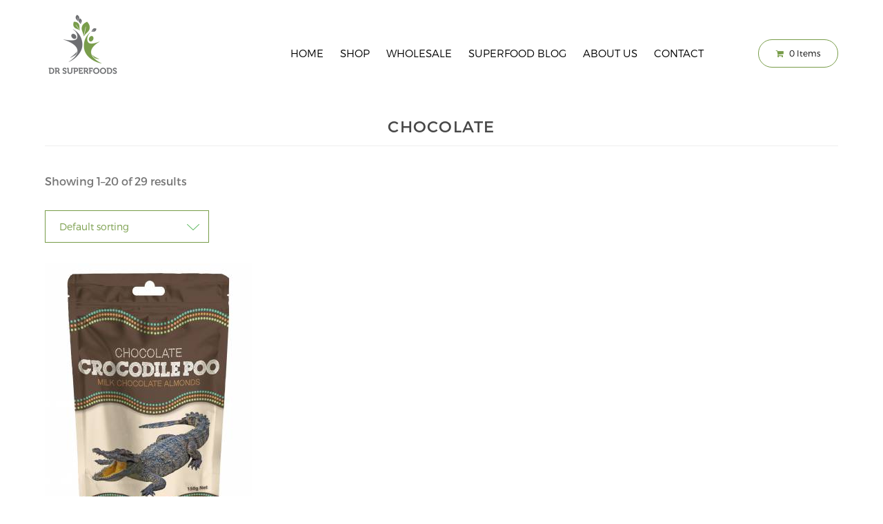

--- FILE ---
content_type: text/html; charset=UTF-8
request_url: https://drsuperfoods.com.au/product-tag/chocolate/
body_size: 22616
content:
<!DOCTYPE html>
<html lang="en-AU" >
<head>
<meta charset="UTF-8">
<meta name="viewport" content="width=device-width, initial-scale=1">
<link rel="profile" href="https://gmpg.org/xfn/11">
<meta name="author" content="Kenzap">
<link rel="icon" href="https://drsuperfoods.com.au/wp-content/uploads/2019/08/cropped-Dr-Superfoods-Logo-32x32.png" sizes="32x32" />
<link rel="icon" href="https://drsuperfoods.com.au/wp-content/uploads/2019/08/cropped-Dr-Superfoods-Logo-192x192.png" sizes="192x192" />
<link rel="apple-touch-icon" href="https://drsuperfoods.com.au/wp-content/uploads/2019/08/cropped-Dr-Superfoods-Logo-180x180.png" />
<meta name="msapplication-TileImage" content="https://drsuperfoods.com.au/wp-content/uploads/2019/08/cropped-Dr-Superfoods-Logo-270x270.png" />
<link rel="pingback" href="https://drsuperfoods.com.au/xmlrpc.php">
<meta name='robots' content='index, follow, max-image-preview:large, max-snippet:-1, max-video-preview:-1' />

	<!-- This site is optimized with the Yoast SEO plugin v26.7 - https://yoast.com/wordpress/plugins/seo/ -->
	<title>chocolate Archives - Dr Superfoods</title>
	<link rel="canonical" href="https://drsuperfoods.com.au/product-tag/chocolate/" />
	<link rel="next" href="https://drsuperfoods.com.au/product-tag/chocolate/page/2/" />
	<meta property="og:locale" content="en_US" />
	<meta property="og:type" content="article" />
	<meta property="og:title" content="chocolate Archives - Dr Superfoods" />
	<meta property="og:url" content="https://drsuperfoods.com.au/product-tag/chocolate/" />
	<meta property="og:site_name" content="Dr Superfoods" />
	<script type="application/ld+json" class="yoast-schema-graph">{"@context":"https://schema.org","@graph":[{"@type":"CollectionPage","@id":"https://drsuperfoods.com.au/product-tag/chocolate/","url":"https://drsuperfoods.com.au/product-tag/chocolate/","name":"chocolate Archives - Dr Superfoods","isPartOf":{"@id":"https://drsuperfoods.com.au/#website"},"primaryImageOfPage":{"@id":"https://drsuperfoods.com.au/product-tag/chocolate/#primaryimage"},"image":{"@id":"https://drsuperfoods.com.au/product-tag/chocolate/#primaryimage"},"thumbnailUrl":"https://drsuperfoods.com.au/wp-content/uploads/2020/06/Dr-Superfoods-Crocodile-Poo-CR150--scaled.jpg","breadcrumb":{"@id":"https://drsuperfoods.com.au/product-tag/chocolate/#breadcrumb"},"inLanguage":"en-AU"},{"@type":"ImageObject","inLanguage":"en-AU","@id":"https://drsuperfoods.com.au/product-tag/chocolate/#primaryimage","url":"https://drsuperfoods.com.au/wp-content/uploads/2020/06/Dr-Superfoods-Crocodile-Poo-CR150--scaled.jpg","contentUrl":"https://drsuperfoods.com.au/wp-content/uploads/2020/06/Dr-Superfoods-Crocodile-Poo-CR150--scaled.jpg","width":1947,"height":2560,"caption":"Crocodile Poo Chocolate"},{"@type":"BreadcrumbList","@id":"https://drsuperfoods.com.au/product-tag/chocolate/#breadcrumb","itemListElement":[{"@type":"ListItem","position":1,"name":"Home","item":"https://drsuperfoods.com.au/"},{"@type":"ListItem","position":2,"name":"chocolate"}]},{"@type":"WebSite","@id":"https://drsuperfoods.com.au/#website","url":"https://drsuperfoods.com.au/","name":"Dr Superfoods","description":"Buy Natural and Organic Superfoods Online","potentialAction":[{"@type":"SearchAction","target":{"@type":"EntryPoint","urlTemplate":"https://drsuperfoods.com.au/?s={search_term_string}"},"query-input":{"@type":"PropertyValueSpecification","valueRequired":true,"valueName":"search_term_string"}}],"inLanguage":"en-AU"}]}</script>
	<!-- / Yoast SEO plugin. -->


<link rel='dns-prefetch' href='//www.googletagmanager.com' />
<link rel='dns-prefetch' href='//fonts.googleapis.com' />
<link rel="alternate" type="application/rss+xml" title="Dr Superfoods &raquo; Feed" href="https://drsuperfoods.com.au/feed/" />
<link rel="alternate" type="application/rss+xml" title="Dr Superfoods &raquo; Comments Feed" href="https://drsuperfoods.com.au/comments/feed/" />
<link rel="alternate" type="application/rss+xml" title="Dr Superfoods &raquo; chocolate Tag Feed" href="https://drsuperfoods.com.au/product-tag/chocolate/feed/" />
<style id='wp-img-auto-sizes-contain-inline-css' type='text/css'>
img:is([sizes=auto i],[sizes^="auto," i]){contain-intrinsic-size:3000px 1500px}
/*# sourceURL=wp-img-auto-sizes-contain-inline-css */
</style>
<link rel='stylesheet' id='wc-points-and-rewards-blocks-integration-css' href='https://drsuperfoods.com.au/wp-content/plugins/woocommerce-points-and-rewards/build/style-index.css?ver=1.18.19' type='text/css' media='all' />
<link rel='stylesheet' id='woo-conditional-shipping-blocks-style-css' href='https://drsuperfoods.com.au/wp-content/plugins/conditional-shipping-for-woocommerce/frontend/css/woo-conditional-shipping.css?ver=3.6.0.free' type='text/css' media='all' />
<style id='wp-emoji-styles-inline-css' type='text/css'>

	img.wp-smiley, img.emoji {
		display: inline !important;
		border: none !important;
		box-shadow: none !important;
		height: 1em !important;
		width: 1em !important;
		margin: 0 0.07em !important;
		vertical-align: -0.1em !important;
		background: none !important;
		padding: 0 !important;
	}
/*# sourceURL=wp-emoji-styles-inline-css */
</style>
<style id='wp-block-library-inline-css' type='text/css'>
:root{--wp-block-synced-color:#7a00df;--wp-block-synced-color--rgb:122,0,223;--wp-bound-block-color:var(--wp-block-synced-color);--wp-editor-canvas-background:#ddd;--wp-admin-theme-color:#007cba;--wp-admin-theme-color--rgb:0,124,186;--wp-admin-theme-color-darker-10:#006ba1;--wp-admin-theme-color-darker-10--rgb:0,107,160.5;--wp-admin-theme-color-darker-20:#005a87;--wp-admin-theme-color-darker-20--rgb:0,90,135;--wp-admin-border-width-focus:2px}@media (min-resolution:192dpi){:root{--wp-admin-border-width-focus:1.5px}}.wp-element-button{cursor:pointer}:root .has-very-light-gray-background-color{background-color:#eee}:root .has-very-dark-gray-background-color{background-color:#313131}:root .has-very-light-gray-color{color:#eee}:root .has-very-dark-gray-color{color:#313131}:root .has-vivid-green-cyan-to-vivid-cyan-blue-gradient-background{background:linear-gradient(135deg,#00d084,#0693e3)}:root .has-purple-crush-gradient-background{background:linear-gradient(135deg,#34e2e4,#4721fb 50%,#ab1dfe)}:root .has-hazy-dawn-gradient-background{background:linear-gradient(135deg,#faaca8,#dad0ec)}:root .has-subdued-olive-gradient-background{background:linear-gradient(135deg,#fafae1,#67a671)}:root .has-atomic-cream-gradient-background{background:linear-gradient(135deg,#fdd79a,#004a59)}:root .has-nightshade-gradient-background{background:linear-gradient(135deg,#330968,#31cdcf)}:root .has-midnight-gradient-background{background:linear-gradient(135deg,#020381,#2874fc)}:root{--wp--preset--font-size--normal:16px;--wp--preset--font-size--huge:42px}.has-regular-font-size{font-size:1em}.has-larger-font-size{font-size:2.625em}.has-normal-font-size{font-size:var(--wp--preset--font-size--normal)}.has-huge-font-size{font-size:var(--wp--preset--font-size--huge)}.has-text-align-center{text-align:center}.has-text-align-left{text-align:left}.has-text-align-right{text-align:right}.has-fit-text{white-space:nowrap!important}#end-resizable-editor-section{display:none}.aligncenter{clear:both}.items-justified-left{justify-content:flex-start}.items-justified-center{justify-content:center}.items-justified-right{justify-content:flex-end}.items-justified-space-between{justify-content:space-between}.screen-reader-text{border:0;clip-path:inset(50%);height:1px;margin:-1px;overflow:hidden;padding:0;position:absolute;width:1px;word-wrap:normal!important}.screen-reader-text:focus{background-color:#ddd;clip-path:none;color:#444;display:block;font-size:1em;height:auto;left:5px;line-height:normal;padding:15px 23px 14px;text-decoration:none;top:5px;width:auto;z-index:100000}html :where(.has-border-color){border-style:solid}html :where([style*=border-top-color]){border-top-style:solid}html :where([style*=border-right-color]){border-right-style:solid}html :where([style*=border-bottom-color]){border-bottom-style:solid}html :where([style*=border-left-color]){border-left-style:solid}html :where([style*=border-width]){border-style:solid}html :where([style*=border-top-width]){border-top-style:solid}html :where([style*=border-right-width]){border-right-style:solid}html :where([style*=border-bottom-width]){border-bottom-style:solid}html :where([style*=border-left-width]){border-left-style:solid}html :where(img[class*=wp-image-]){height:auto;max-width:100%}:where(figure){margin:0 0 1em}html :where(.is-position-sticky){--wp-admin--admin-bar--position-offset:var(--wp-admin--admin-bar--height,0px)}@media screen and (max-width:600px){html :where(.is-position-sticky){--wp-admin--admin-bar--position-offset:0px}}

/*# sourceURL=wp-block-library-inline-css */
</style><link rel='stylesheet' id='wc-blocks-style-css' href='https://drsuperfoods.com.au/wp-content/plugins/woocommerce/assets/client/blocks/wc-blocks.css?ver=wc-10.4.3' type='text/css' media='all' />
<style id='global-styles-inline-css' type='text/css'>
:root{--wp--preset--aspect-ratio--square: 1;--wp--preset--aspect-ratio--4-3: 4/3;--wp--preset--aspect-ratio--3-4: 3/4;--wp--preset--aspect-ratio--3-2: 3/2;--wp--preset--aspect-ratio--2-3: 2/3;--wp--preset--aspect-ratio--16-9: 16/9;--wp--preset--aspect-ratio--9-16: 9/16;--wp--preset--color--black: #000000;--wp--preset--color--cyan-bluish-gray: #abb8c3;--wp--preset--color--white: #ffffff;--wp--preset--color--pale-pink: #f78da7;--wp--preset--color--vivid-red: #cf2e2e;--wp--preset--color--luminous-vivid-orange: #ff6900;--wp--preset--color--luminous-vivid-amber: #fcb900;--wp--preset--color--light-green-cyan: #7bdcb5;--wp--preset--color--vivid-green-cyan: #00d084;--wp--preset--color--pale-cyan-blue: #8ed1fc;--wp--preset--color--vivid-cyan-blue: #0693e3;--wp--preset--color--vivid-purple: #9b51e0;--wp--preset--gradient--vivid-cyan-blue-to-vivid-purple: linear-gradient(135deg,rgb(6,147,227) 0%,rgb(155,81,224) 100%);--wp--preset--gradient--light-green-cyan-to-vivid-green-cyan: linear-gradient(135deg,rgb(122,220,180) 0%,rgb(0,208,130) 100%);--wp--preset--gradient--luminous-vivid-amber-to-luminous-vivid-orange: linear-gradient(135deg,rgb(252,185,0) 0%,rgb(255,105,0) 100%);--wp--preset--gradient--luminous-vivid-orange-to-vivid-red: linear-gradient(135deg,rgb(255,105,0) 0%,rgb(207,46,46) 100%);--wp--preset--gradient--very-light-gray-to-cyan-bluish-gray: linear-gradient(135deg,rgb(238,238,238) 0%,rgb(169,184,195) 100%);--wp--preset--gradient--cool-to-warm-spectrum: linear-gradient(135deg,rgb(74,234,220) 0%,rgb(151,120,209) 20%,rgb(207,42,186) 40%,rgb(238,44,130) 60%,rgb(251,105,98) 80%,rgb(254,248,76) 100%);--wp--preset--gradient--blush-light-purple: linear-gradient(135deg,rgb(255,206,236) 0%,rgb(152,150,240) 100%);--wp--preset--gradient--blush-bordeaux: linear-gradient(135deg,rgb(254,205,165) 0%,rgb(254,45,45) 50%,rgb(107,0,62) 100%);--wp--preset--gradient--luminous-dusk: linear-gradient(135deg,rgb(255,203,112) 0%,rgb(199,81,192) 50%,rgb(65,88,208) 100%);--wp--preset--gradient--pale-ocean: linear-gradient(135deg,rgb(255,245,203) 0%,rgb(182,227,212) 50%,rgb(51,167,181) 100%);--wp--preset--gradient--electric-grass: linear-gradient(135deg,rgb(202,248,128) 0%,rgb(113,206,126) 100%);--wp--preset--gradient--midnight: linear-gradient(135deg,rgb(2,3,129) 0%,rgb(40,116,252) 100%);--wp--preset--font-size--small: 13px;--wp--preset--font-size--medium: 20px;--wp--preset--font-size--large: 36px;--wp--preset--font-size--x-large: 42px;--wp--preset--spacing--20: 0.44rem;--wp--preset--spacing--30: 0.67rem;--wp--preset--spacing--40: 1rem;--wp--preset--spacing--50: 1.5rem;--wp--preset--spacing--60: 2.25rem;--wp--preset--spacing--70: 3.38rem;--wp--preset--spacing--80: 5.06rem;--wp--preset--shadow--natural: 6px 6px 9px rgba(0, 0, 0, 0.2);--wp--preset--shadow--deep: 12px 12px 50px rgba(0, 0, 0, 0.4);--wp--preset--shadow--sharp: 6px 6px 0px rgba(0, 0, 0, 0.2);--wp--preset--shadow--outlined: 6px 6px 0px -3px rgb(255, 255, 255), 6px 6px rgb(0, 0, 0);--wp--preset--shadow--crisp: 6px 6px 0px rgb(0, 0, 0);}:where(.is-layout-flex){gap: 0.5em;}:where(.is-layout-grid){gap: 0.5em;}body .is-layout-flex{display: flex;}.is-layout-flex{flex-wrap: wrap;align-items: center;}.is-layout-flex > :is(*, div){margin: 0;}body .is-layout-grid{display: grid;}.is-layout-grid > :is(*, div){margin: 0;}:where(.wp-block-columns.is-layout-flex){gap: 2em;}:where(.wp-block-columns.is-layout-grid){gap: 2em;}:where(.wp-block-post-template.is-layout-flex){gap: 1.25em;}:where(.wp-block-post-template.is-layout-grid){gap: 1.25em;}.has-black-color{color: var(--wp--preset--color--black) !important;}.has-cyan-bluish-gray-color{color: var(--wp--preset--color--cyan-bluish-gray) !important;}.has-white-color{color: var(--wp--preset--color--white) !important;}.has-pale-pink-color{color: var(--wp--preset--color--pale-pink) !important;}.has-vivid-red-color{color: var(--wp--preset--color--vivid-red) !important;}.has-luminous-vivid-orange-color{color: var(--wp--preset--color--luminous-vivid-orange) !important;}.has-luminous-vivid-amber-color{color: var(--wp--preset--color--luminous-vivid-amber) !important;}.has-light-green-cyan-color{color: var(--wp--preset--color--light-green-cyan) !important;}.has-vivid-green-cyan-color{color: var(--wp--preset--color--vivid-green-cyan) !important;}.has-pale-cyan-blue-color{color: var(--wp--preset--color--pale-cyan-blue) !important;}.has-vivid-cyan-blue-color{color: var(--wp--preset--color--vivid-cyan-blue) !important;}.has-vivid-purple-color{color: var(--wp--preset--color--vivid-purple) !important;}.has-black-background-color{background-color: var(--wp--preset--color--black) !important;}.has-cyan-bluish-gray-background-color{background-color: var(--wp--preset--color--cyan-bluish-gray) !important;}.has-white-background-color{background-color: var(--wp--preset--color--white) !important;}.has-pale-pink-background-color{background-color: var(--wp--preset--color--pale-pink) !important;}.has-vivid-red-background-color{background-color: var(--wp--preset--color--vivid-red) !important;}.has-luminous-vivid-orange-background-color{background-color: var(--wp--preset--color--luminous-vivid-orange) !important;}.has-luminous-vivid-amber-background-color{background-color: var(--wp--preset--color--luminous-vivid-amber) !important;}.has-light-green-cyan-background-color{background-color: var(--wp--preset--color--light-green-cyan) !important;}.has-vivid-green-cyan-background-color{background-color: var(--wp--preset--color--vivid-green-cyan) !important;}.has-pale-cyan-blue-background-color{background-color: var(--wp--preset--color--pale-cyan-blue) !important;}.has-vivid-cyan-blue-background-color{background-color: var(--wp--preset--color--vivid-cyan-blue) !important;}.has-vivid-purple-background-color{background-color: var(--wp--preset--color--vivid-purple) !important;}.has-black-border-color{border-color: var(--wp--preset--color--black) !important;}.has-cyan-bluish-gray-border-color{border-color: var(--wp--preset--color--cyan-bluish-gray) !important;}.has-white-border-color{border-color: var(--wp--preset--color--white) !important;}.has-pale-pink-border-color{border-color: var(--wp--preset--color--pale-pink) !important;}.has-vivid-red-border-color{border-color: var(--wp--preset--color--vivid-red) !important;}.has-luminous-vivid-orange-border-color{border-color: var(--wp--preset--color--luminous-vivid-orange) !important;}.has-luminous-vivid-amber-border-color{border-color: var(--wp--preset--color--luminous-vivid-amber) !important;}.has-light-green-cyan-border-color{border-color: var(--wp--preset--color--light-green-cyan) !important;}.has-vivid-green-cyan-border-color{border-color: var(--wp--preset--color--vivid-green-cyan) !important;}.has-pale-cyan-blue-border-color{border-color: var(--wp--preset--color--pale-cyan-blue) !important;}.has-vivid-cyan-blue-border-color{border-color: var(--wp--preset--color--vivid-cyan-blue) !important;}.has-vivid-purple-border-color{border-color: var(--wp--preset--color--vivid-purple) !important;}.has-vivid-cyan-blue-to-vivid-purple-gradient-background{background: var(--wp--preset--gradient--vivid-cyan-blue-to-vivid-purple) !important;}.has-light-green-cyan-to-vivid-green-cyan-gradient-background{background: var(--wp--preset--gradient--light-green-cyan-to-vivid-green-cyan) !important;}.has-luminous-vivid-amber-to-luminous-vivid-orange-gradient-background{background: var(--wp--preset--gradient--luminous-vivid-amber-to-luminous-vivid-orange) !important;}.has-luminous-vivid-orange-to-vivid-red-gradient-background{background: var(--wp--preset--gradient--luminous-vivid-orange-to-vivid-red) !important;}.has-very-light-gray-to-cyan-bluish-gray-gradient-background{background: var(--wp--preset--gradient--very-light-gray-to-cyan-bluish-gray) !important;}.has-cool-to-warm-spectrum-gradient-background{background: var(--wp--preset--gradient--cool-to-warm-spectrum) !important;}.has-blush-light-purple-gradient-background{background: var(--wp--preset--gradient--blush-light-purple) !important;}.has-blush-bordeaux-gradient-background{background: var(--wp--preset--gradient--blush-bordeaux) !important;}.has-luminous-dusk-gradient-background{background: var(--wp--preset--gradient--luminous-dusk) !important;}.has-pale-ocean-gradient-background{background: var(--wp--preset--gradient--pale-ocean) !important;}.has-electric-grass-gradient-background{background: var(--wp--preset--gradient--electric-grass) !important;}.has-midnight-gradient-background{background: var(--wp--preset--gradient--midnight) !important;}.has-small-font-size{font-size: var(--wp--preset--font-size--small) !important;}.has-medium-font-size{font-size: var(--wp--preset--font-size--medium) !important;}.has-large-font-size{font-size: var(--wp--preset--font-size--large) !important;}.has-x-large-font-size{font-size: var(--wp--preset--font-size--x-large) !important;}
/*# sourceURL=global-styles-inline-css */
</style>

<style id='classic-theme-styles-inline-css' type='text/css'>
/*! This file is auto-generated */
.wp-block-button__link{color:#fff;background-color:#32373c;border-radius:9999px;box-shadow:none;text-decoration:none;padding:calc(.667em + 2px) calc(1.333em + 2px);font-size:1.125em}.wp-block-file__button{background:#32373c;color:#fff;text-decoration:none}
/*# sourceURL=/wp-includes/css/classic-themes.min.css */
</style>
<link rel='stylesheet' id='contact-form-7-css' href='https://drsuperfoods.com.au/wp-content/plugins/contact-form-7/includes/css/styles.css?ver=6.1.4' type='text/css' media='all' />
<link rel='stylesheet' id='rs-plugin-settings-css' href='https://drsuperfoods.com.au/wp-content/plugins/revslider/public/assets/css/settings.css?ver=5.4.7' type='text/css' media='all' />
<style id='rs-plugin-settings-inline-css' type='text/css'>
.tp-caption a{color:#ff7302;text-shadow:none;-webkit-transition:all 0.2s ease-out;-moz-transition:all 0.2s ease-out;-o-transition:all 0.2s ease-out;-ms-transition:all 0.2s ease-out}.tp-caption a:hover{color:#ffa902}
/*# sourceURL=rs-plugin-settings-inline-css */
</style>
<link rel='stylesheet' id='wpmenucart-icons-css' href='https://drsuperfoods.com.au/wp-content/plugins/woocommerce-menu-bar-cart/assets/css/wpmenucart-icons.min.css?ver=2.14.12' type='text/css' media='all' />
<style id='wpmenucart-icons-inline-css' type='text/css'>
@font-face{font-family:WPMenuCart;src:url(https://drsuperfoods.com.au/wp-content/plugins/woocommerce-menu-bar-cart/assets/fonts/WPMenuCart.eot);src:url(https://drsuperfoods.com.au/wp-content/plugins/woocommerce-menu-bar-cart/assets/fonts/WPMenuCart.eot?#iefix) format('embedded-opentype'),url(https://drsuperfoods.com.au/wp-content/plugins/woocommerce-menu-bar-cart/assets/fonts/WPMenuCart.woff2) format('woff2'),url(https://drsuperfoods.com.au/wp-content/plugins/woocommerce-menu-bar-cart/assets/fonts/WPMenuCart.woff) format('woff'),url(https://drsuperfoods.com.au/wp-content/plugins/woocommerce-menu-bar-cart/assets/fonts/WPMenuCart.ttf) format('truetype'),url(https://drsuperfoods.com.au/wp-content/plugins/woocommerce-menu-bar-cart/assets/fonts/WPMenuCart.svg#WPMenuCart) format('svg');font-weight:400;font-style:normal;font-display:swap}
/*# sourceURL=wpmenucart-icons-inline-css */
</style>
<link rel='stylesheet' id='wpmenucart-css' href='https://drsuperfoods.com.au/wp-content/plugins/woocommerce-menu-bar-cart/assets/css/wpmenucart-main.min.css?ver=2.14.12' type='text/css' media='all' />
<link rel='stylesheet' id='woocommerce-layout-css' href='https://drsuperfoods.com.au/wp-content/plugins/woocommerce/assets/css/woocommerce-layout.css?ver=10.4.3' type='text/css' media='all' />
<link rel='stylesheet' id='woocommerce-smallscreen-css' href='https://drsuperfoods.com.au/wp-content/plugins/woocommerce/assets/css/woocommerce-smallscreen.css?ver=10.4.3' type='text/css' media='only screen and (max-width: 768px)' />
<link rel='stylesheet' id='woocommerce-general-css' href='https://drsuperfoods.com.au/wp-content/plugins/woocommerce/assets/css/woocommerce.css?ver=10.4.3' type='text/css' media='all' />
<style id='woocommerce-inline-inline-css' type='text/css'>
.woocommerce form .form-row .required { visibility: visible; }
/*# sourceURL=woocommerce-inline-inline-css */
</style>
<link rel='stylesheet' id='gens-raf-css' href='https://drsuperfoods.com.au/wp-content/plugins/wpgens-refer-a-friend-premium/assets/css/gens-raf.css?ver=2.3.16' type='text/css' media='all' />
<link rel='stylesheet' id='mc4wp-form-basic-css' href='https://drsuperfoods.com.au/wp-content/plugins/mailchimp-for-wp/assets/css/form-basic.css?ver=4.10.9' type='text/css' media='all' />
<link rel='stylesheet' id='woo_conditional_shipping_css-css' href='https://drsuperfoods.com.au/wp-content/plugins/conditional-shipping-for-woocommerce/includes/frontend/../../frontend/css/woo-conditional-shipping.css?ver=3.6.0.free' type='text/css' media='all' />
<link rel='stylesheet' id='bootstrap-css' href='https://drsuperfoods.com.au/wp-content/themes/madang/css/bootstrap.min.css?ver=1.7.9' type='text/css' media='all' />
<link rel='stylesheet' id='animate-css' href='https://drsuperfoods.com.au/wp-content/themes/madang/css/animate.css?ver=1.7.9' type='text/css' media='all' />
<link rel='stylesheet' id='hover-css' href='https://drsuperfoods.com.au/wp-content/themes/madang/css/hover.css?ver=1.7.9' type='text/css' media='all' />
<link rel='stylesheet' id='font-awesome-css' href='https://drsuperfoods.com.au/wp-content/themes/madang/css/font-awesome.css?ver=1.7.9' type='text/css' media='all' />
<link rel='stylesheet' id='jquery-bxslider-css' href='https://drsuperfoods.com.au/wp-content/themes/madang/css/jquery.bxslider.css?ver=1.7.9' type='text/css' media='all' />
<link rel='stylesheet' id='owl-carousel-css' href='https://drsuperfoods.com.au/wp-content/themes/madang/css/owl.carousel.css?ver=1.7.9' type='text/css' media='all' />
<link rel='stylesheet' id='owl-transitions-css' href='https://drsuperfoods.com.au/wp-content/themes/madang/css/owl.transitions.css?ver=1.7.9' type='text/css' media='all' />
<link rel='stylesheet' id='feature-carousel-css' href='https://drsuperfoods.com.au/wp-content/themes/madang/css/feature-carousel.css?ver=1.7.9' type='text/css' media='all' />
<link rel='stylesheet' id='meanmenu-css' href='https://drsuperfoods.com.au/wp-content/themes/madang/css/meanmenu.css?ver=1.7.9' type='text/css' media='all' />
<link rel='stylesheet' id='madang-fonts-css' href='https://fonts.googleapis.com/css?family=Montserrat%3A100%2C200%2C300%2C400%2C700&#038;subset=latin%2Clatin-ext' type='text/css' media='all' />
<link rel='stylesheet' id='lightbox-css' href='https://drsuperfoods.com.au/wp-content/themes/madang/css/ekko-lightbox.min.css?ver=1.7.9' type='text/css' media='all' />
<link rel='stylesheet' id='jquery-slider-custom-css' href='https://drsuperfoods.com.au/wp-content/themes/madang/css/jquery.slider.custom.css?ver=1.7.9' type='text/css' media='all' />
<link rel='stylesheet' id='madang-style-css' href='https://drsuperfoods.com.au/wp-content/themes/madang/style.css?ver=1.7.9' type='text/css' media='all' />
<style id='madang-style-inline-css' type='text/css'>
.no-js #loader {display:none;}.js #loader { display:block; position:absolute; left:100px; top:0;}.se-pre-con {position:fixed;left:0px;top:0px;width:100%;height:100%;z-index:9999;background:url(https://drsuperfoods.com.au/wp-content/themes/madang/images/Preloader_4.gif) center no-repeat #fff;}h1 a:hover, h2 a:hover, h3 a:hover, h4 a:hover, h5 a:hover, h6 a:hover {color:#779c48;}input[type=submit], button {background:#779c48;}input:focus, textarea:focus, select:focus {border:1px solid #779c48;}select {border:1px solid #66ab79;color:#779c48;}.bx-wrapper .bx-pager.bx-default-pager a:hover, .bx-wrapper .bx-pager.bx-default-pager a.active {background:#779c48;}.blog-admin .admin:hover {color:#779c48;}.pagination-wrapper ul li a, .pagination-wrapper ul li span {border:1px solid #779c48;color:#779c48;}.pagination-wrapper ul li a.current, .pagination-wrapper ul li span.current, .pagination-wrapper ul li a:hover, .pagination-wrapper ul li span:hover {background:#779c48;color:#fff;}.sidebar-widget>h6 {color:#779c48;}.sidebar-widget h6 a:hover {color:#779c48;}.archives li a:hover, .archives li a:hover span {color:#779c48;}.sticky .blog-post .area-content h2{border-left:4px solid #779c48;}.bottom-footer{background-color:#597e2a;}.member-wrap:hover .member-info{background-color:#779c48;}.member-wrap figure:before{border:1px solid #779c48;}.navbar-default .navbar-nav .sub-menu li a:hover{color:#779c48;}.support-tab .nav-tabs>li.active a{background-color:#779c48}.fun-fact .box{border-color:#779c48;}.nav>li>a:hover,.nav>li>a:focus,.nav-tabs>li.active>a,.nav-tabs>li.active>a:hover,.nav-tabs>li.active>a:focus{color:#779c48;}.nav-tabs>li>a:after, .food-listing-group .food-listing-row:nth-child(2n+1) figure:before,.ui-widget-header,.ui-slider .ui-slider-handle{background-color:#779c48}.food-listing-group .food-listing-row:nth-child(2n) figure:before{background-color:#626466}.product-single .woocommerce-Price-amount,.woocommerce ul.products li.product span.woocommerce-Price-amount,.woocommerce a.btn_white,.woocommerce-message:before{color:#779c48;}.woocommerce ul.products li.product a.button,.woocommerce button.button.alt, .woocommerce input.button.alt,.widget a:hover,.menu-listing-wrap .menu-item-wrap h4 a:hover, .menu-listing-wrap .menu-item-wrap h4.price, .menu-listing-wrap .menu-item-wrap h3.price,.tool-bar .action-btn-wrap .btn:hover, .tool-bar .action-btn-wrap .btn.active, .tool-bar .action-btn-wrap .btn:focus,.woocommerce .pagination-wrapper ul li a:hover, .woocommerce .pagination-wrapper ul li.active a, .woocommerce .pagination-wrapper ul li span.current,ul.steps li.current a, ul.steps li.completed a, ul.steps li:hover a,.shop_table .product-price .woocommerce-Price-amount,.shop_table .coupon .button, .shop_table .actions .button,.cart-steps ul.steps a, .cart-steps ul.steps a span,.woocommerce-info:before,.menu-pop-up span.price,.woocommerce_checkout_place_order{color:#779c48;}.woocommerce ul.products li.product a.button,.woocommerce button.button.alt, .woocommerce input.button.alt,select,.ui-slider .ui-slider-handle + .ui-slider-handle,.woocommerce a.btn_white,.woocommerce .pagination-wrapper ul li a:hover, .woocommerce .pagination-wrapper ul li.active a, .woocommerce .pagination-wrapper ul li span.current,.shop_table .coupon .button, .shop_table .actions .button,.cart-steps ul.steps .current a span, .cart-steps ul.steps a:hover span,.cart-steps ul.steps a span,.woocommerce-info,.woocommerce-message{border-color:#779c48;}.woocommerce ul.products li.product a.button:hover,.woocommerce button.button.alt:hover, .woocommerce input.button.alt:hover,.navbar-default .navbar-nav>li>a:after,.side-cat-list li a, .side-cat-list li span:hover, .menu-sidebox-wrap li a.active, .side-cat-list li span.active,.woocommerce a.btn_white:hover,.shop_table .coupon .button:hover, .shop_table .actions .button:hover,.cart-steps ul.steps .current a span, .cart-steps ul.steps a:hover span,.woocommerce-cart .wc-proceed-to-checkout a.button.alt,.woocommerce a.btn, .woocommerce .site-content a.btn, .btn, input[type=submit], button{background-color:#779c48;}button.alt.disabled{background-color:#779c48!important;}.txcolor{color:#779c48}.bgcolor{background-color:#779c48;}.brcolor{border-color:#779c48;}.txhcolor:hover{color:#779c48}.bghcolor:hover{background-color:#779c48!important;}.woocommerce a.btn_white:hover,.brhcolor:hover{border-color:#779c48;}.txcolors{color:#626466}.bgcolors{background-color:#626466;}.brcolors{border-color:#626466;}.txhcolors:hover{color:#626466}.bghcolors:hover{background-color:#626466;}.brhcolors:hover{border-color:#626466;}.panel-grid-cell{padding:0!important;}.panel-grid{margin:0!important;}.logo-block figure{overflow:visible;}.logo-block img {width:240px;height:auto;}@media (max-width:767px) {.logo-block img {width:120px;=height:auto;}}.footer-logo img {width:203px;height:auto;}
/*# sourceURL=madang-style-inline-css */
</style>
<link rel='stylesheet' id='wp-pagenavi-css' href='https://drsuperfoods.com.au/wp-content/plugins/wp-pagenavi/pagenavi-css.css?ver=2.70' type='text/css' media='all' />
<link rel='stylesheet' id='madang-child-style-css' href='https://drsuperfoods.com.au/wp-content/themes/madang-child/style.css?ver=4b436a26acae857087e4e363531672e7' type='text/css' media='all' />
<script type="text/javascript" id="woocommerce-google-analytics-integration-gtag-js-after">
/* <![CDATA[ */
/* Google Analytics for WooCommerce (gtag.js) */
					window.dataLayer = window.dataLayer || [];
					function gtag(){dataLayer.push(arguments);}
					// Set up default consent state.
					for ( const mode of [{"analytics_storage":"denied","ad_storage":"denied","ad_user_data":"denied","ad_personalization":"denied","region":["AT","BE","BG","HR","CY","CZ","DK","EE","FI","FR","DE","GR","HU","IS","IE","IT","LV","LI","LT","LU","MT","NL","NO","PL","PT","RO","SK","SI","ES","SE","GB","CH"]}] || [] ) {
						gtag( "consent", "default", { "wait_for_update": 500, ...mode } );
					}
					gtag("js", new Date());
					gtag("set", "developer_id.dOGY3NW", true);
					gtag("config", "UA-75446511-1", {"track_404":true,"allow_google_signals":false,"logged_in":false,"linker":{"domains":[],"allow_incoming":false},"custom_map":{"dimension1":"logged_in"}});
//# sourceURL=woocommerce-google-analytics-integration-gtag-js-after
/* ]]> */
</script>
<script type="text/javascript" src="https://drsuperfoods.com.au/wp-includes/js/jquery/jquery.min.js?ver=3.7.1" id="jquery-core-js"></script>
<script type="text/javascript" src="https://drsuperfoods.com.au/wp-includes/js/jquery/jquery-migrate.min.js?ver=3.4.1" id="jquery-migrate-js"></script>
<script type="text/javascript" src="https://drsuperfoods.com.au/wp-content/plugins/woocommerce/assets/js/jquery-blockui/jquery.blockUI.min.js?ver=2.7.0-wc.10.4.3" id="wc-jquery-blockui-js" defer="defer" data-wp-strategy="defer"></script>
<script type="text/javascript" id="wc-add-to-cart-js-extra">
/* <![CDATA[ */
var wc_add_to_cart_params = {"ajax_url":"/wp-admin/admin-ajax.php","wc_ajax_url":"/?wc-ajax=%%endpoint%%","i18n_view_cart":"View cart","cart_url":"https://drsuperfoods.com.au/cart/","is_cart":"","cart_redirect_after_add":"no"};
//# sourceURL=wc-add-to-cart-js-extra
/* ]]> */
</script>
<script type="text/javascript" src="https://drsuperfoods.com.au/wp-content/plugins/woocommerce/assets/js/frontend/add-to-cart.min.js?ver=10.4.3" id="wc-add-to-cart-js" defer="defer" data-wp-strategy="defer"></script>
<script type="text/javascript" src="https://drsuperfoods.com.au/wp-content/plugins/woocommerce/assets/js/js-cookie/js.cookie.min.js?ver=2.1.4-wc.10.4.3" id="wc-js-cookie-js" defer="defer" data-wp-strategy="defer"></script>
<script type="text/javascript" id="woocommerce-js-extra">
/* <![CDATA[ */
var woocommerce_params = {"ajax_url":"/wp-admin/admin-ajax.php","wc_ajax_url":"/?wc-ajax=%%endpoint%%","i18n_password_show":"Show password","i18n_password_hide":"Hide password"};
//# sourceURL=woocommerce-js-extra
/* ]]> */
</script>
<script type="text/javascript" src="https://drsuperfoods.com.au/wp-content/plugins/woocommerce/assets/js/frontend/woocommerce.min.js?ver=10.4.3" id="woocommerce-js" defer="defer" data-wp-strategy="defer"></script>
<script type="text/javascript" src="https://drsuperfoods.com.au/wp-content/plugins/wpgens-refer-a-friend-premium/assets/js/cookie.min.js?ver=2.3.16" id="gens-raf_cookieJS-js"></script>
<script type="text/javascript" id="gens-raf-js-js-extra">
/* <![CDATA[ */
var gens_raf = {"cookieTime":"","ajax_url":"https://drsuperfoods.com.au/wp-admin/admin-ajax.php","success_msg":"Invitation has been sent!"};
//# sourceURL=gens-raf-js-js-extra
/* ]]> */
</script>
<script type="text/javascript" src="https://drsuperfoods.com.au/wp-content/plugins/wpgens-refer-a-friend-premium/assets/js/gens-raf-public.js?ver=2.3.16" id="gens-raf-js-js"></script>
<script type="text/javascript" id="woo-conditional-shipping-js-js-extra">
/* <![CDATA[ */
var conditional_shipping_settings = {"trigger_fields":[]};
//# sourceURL=woo-conditional-shipping-js-js-extra
/* ]]> */
</script>
<script type="text/javascript" src="https://drsuperfoods.com.au/wp-content/plugins/conditional-shipping-for-woocommerce/includes/frontend/../../frontend/js/woo-conditional-shipping.js?ver=3.6.0.free" id="woo-conditional-shipping-js-js"></script>
<link rel="https://api.w.org/" href="https://drsuperfoods.com.au/wp-json/" /><link rel="alternate" title="JSON" type="application/json" href="https://drsuperfoods.com.au/wp-json/wp/v2/product_tag/82" /><!-- Global site tag (gtag.js) - Google Analytics -->
<script async src="https://www.googletagmanager.com/gtag/js?id=UA-141793359-1"></script>
<script>
  window.dataLayer = window.dataLayer || [];
  function gtag(){dataLayer.push(arguments);}
  gtag('js', new Date());
  gtag('config', 'UA-141793359-1');
</script>

<meta name="google-site-verification" content="haaX4abzQBPnToJh7uVFZyiqcNjHnOyzKUKIqKepqTg" /><style>.mc4wp-checkbox-wp-registration-form{clear:both;width:auto;display:block;position:static}.mc4wp-checkbox-wp-registration-form input{float:none;vertical-align:middle;-webkit-appearance:checkbox;width:auto;max-width:21px;margin:0 6px 0 0;padding:0;position:static;display:inline-block!important}.mc4wp-checkbox-wp-registration-form label{float:none;cursor:pointer;width:auto;margin:0 0 16px;display:block;position:static}</style><style>.mc4wp-checkbox-woocommerce{clear:both;width:auto;display:block;position:static}.mc4wp-checkbox-woocommerce input{float:none;vertical-align:middle;-webkit-appearance:checkbox;width:auto;max-width:21px;margin:0 6px 0 0;padding:0;position:static;display:inline-block!important}.mc4wp-checkbox-woocommerce label{float:none;cursor:pointer;width:auto;margin:0 0 16px;display:block;position:static}</style>	<noscript><style>.woocommerce-product-gallery{ opacity: 1 !important; }</style></noscript>
	<meta name="generator" content="Powered by Slider Revolution 5.4.7 - responsive, Mobile-Friendly Slider Plugin for WordPress with comfortable drag and drop interface." />
<link rel="icon" href="https://drsuperfoods.com.au/wp-content/uploads/2019/08/cropped-Dr-Superfoods-Logo-32x32.png" sizes="32x32" />
<link rel="icon" href="https://drsuperfoods.com.au/wp-content/uploads/2019/08/cropped-Dr-Superfoods-Logo-192x192.png" sizes="192x192" />
<link rel="apple-touch-icon" href="https://drsuperfoods.com.au/wp-content/uploads/2019/08/cropped-Dr-Superfoods-Logo-180x180.png" />
<meta name="msapplication-TileImage" content="https://drsuperfoods.com.au/wp-content/uploads/2019/08/cropped-Dr-Superfoods-Logo-270x270.png" />
<script type="text/javascript">function setREVStartSize(e){
				document.addEventListener("DOMContentLoaded", function() {
					try{ e.c=jQuery(e.c);var i=jQuery(window).width(),t=9999,r=0,n=0,l=0,f=0,s=0,h=0;
						if(e.responsiveLevels&&(jQuery.each(e.responsiveLevels,function(e,f){f>i&&(t=r=f,l=e),i>f&&f>r&&(r=f,n=e)}),t>r&&(l=n)),f=e.gridheight[l]||e.gridheight[0]||e.gridheight,s=e.gridwidth[l]||e.gridwidth[0]||e.gridwidth,h=i/s,h=h>1?1:h,f=Math.round(h*f),"fullscreen"==e.sliderLayout){var u=(e.c.width(),jQuery(window).height());if(void 0!=e.fullScreenOffsetContainer){var c=e.fullScreenOffsetContainer.split(",");if (c) jQuery.each(c,function(e,i){u=jQuery(i).length>0?u-jQuery(i).outerHeight(!0):u}),e.fullScreenOffset.split("%").length>1&&void 0!=e.fullScreenOffset&&e.fullScreenOffset.length>0?u-=jQuery(window).height()*parseInt(e.fullScreenOffset,0)/100:void 0!=e.fullScreenOffset&&e.fullScreenOffset.length>0&&(u-=parseInt(e.fullScreenOffset,0))}f=u}else void 0!=e.minHeight&&f<e.minHeight&&(f=e.minHeight);e.c.closest(".rev_slider_wrapper").css({height:f})					
					}catch(d){console.log("Failure at Presize of Slider:"+d)}
				});
			};</script>
		<style type="text/css" id="wp-custom-css">
			.woocommerce ul.products li.product .woocommerce-loop-product__title {
	margin-bottom: 1em;
}
.woocommerce ul.products li.product a img {
	object-fit: contain;
}

/* Custom Imported */

@charset "utf-8";

a:link {	
    -webkit-tap-highlight-color: #60ba62	
}
body {	
    word-wrap: inherit;	
}
h6 a {	
    color: #575757;	
}
.woocommerce a.btn_white:hover {	
    /* border-bottom: none;	*/
}
.navbar-default .navbar-nav>li {	
    padding: 20px 12px;	
}
.home-banner1.home-banner #owl-demo .owl-center a.btn {	
    padding: 8px 30px;	
}
.noofset.home-banner1 #owl-demo .item .banner-text {	
    top: 8%;	
}
.footer-logo {	
    width: 22%;	
}
.footer-social-links {	
    width: 25%;	
}
b, strong {	
    font-weight: 700;
}
.page-content a:hover,	
,	
.post-content a:hover,	
.page-content a:focus,	
.post-content a:focus,	
.comment-content a:hover,	
.comment-content a:focus,	
.pingback .comment-body > a:hover,	
.pingback .comment-body > a:focus {	
    border-bottom: 0;	
}
.entry-summary,	
.page-content,	
.post-content,	
.comment-content {	
/*    -webkit-hyphens: auto;	
    -moz-hyphens: auto;	
    -ms-hyphens: auto;	
    hyphens: auto;*/	
    word-wrap: break-word;	
}
body {		
    color: #757575;	
}
a {	
    color: #757575;
}
.entry-title {	
    border-bottom: 1px solid #e5e7e8;
}
.block-links .column-calendar .list-view .view-item .date-desc-wrapper .place .text-place, .typography .paragraphs p, .typography .blockquotes p, .typography .listing li, .typography .alignment p {
    color: #757575;	
}

/* End Custom Imported */

.widget .custom-html-widget {
    margin-left: 0;
    margin-right: 0;
}

.gs-mainslider.home-banner1.home-banner #owl-demo .item .banner-text .txcolor {
    color: #6d6e72 !important;
}

ul li a /*.post-content-body a, .wp-block-latest-posts a, .wp-block-cover__inner-container a */ {
    text-decoration: none !important;
}
.grecaptcha-badge { 
	visibility: hidden; 
}
.featured-menu-slider a:hover h6{    color: #941d20;}
.featured-menu-slider a:hover span{    color: #575757;}
.post-type-archive-product .products li:last-child{display:none;}
.post-type-archive-product .products h2 mark{background:transparent;}
/*.logo-block img {
    width: 75px !important;
}*/
.hide_label a{    color: transparent;}
.gs-mainslider.home-banner1.home-banner #owl-demo .item .banner-text .txcolor{display: block;     line-height: 40px; color: #6d6e72;}
.home-banner {
      max-height: 430px;
}
.gs-mainslider.home-banner1.home-banner #owl-demo .owl-center .banner-text{        background: rgba(255, 255, 255, 0.8);
    padding: 15px;
    border-radius: 5px;}
.footer-social-links .txcolor {
    color: #941d20;
    font-size: 20px;
}
.woocommerce .related ul.products li.product a img{max-height:195px;}
.bxslider1 li { list-style: none; }

/* Custom CSS By Gratify Starts */

.gs-how-works .block{padding:50px 0; background:#f8f8f8 !important;}
.gs-mainslider{margin:0;}
/*.wrapper>header.noscroll.transparent{background:#fff;}*/
.home-banner{height:700px;}
.gs-about-text h2, .gs-prod-text h2{     margin-top: 20px;
    font-size: 30px;
    text-align: center;
    font-weight: bold;
    padding: 0;
    line-height: 5px;}
.gs-about-text p{ color: #000; line-height: 22px; text-align:center;}
.gs-prod-text p{font-size:16px; text-align:center;}
.top-footer, .bottom-footer{background-color:#fff !important;}
.footer-links-col>a, .footer-links-col ul li a, .copyright-text{color:#000;}
.footer-social-links ul li i{background:transparent;}
.footer-social-links .txcolor{color:#000;}
.logo-block img, .footer-logo img{width:auto !important;}
.woocommerce div.product .product_title{    padding: 0 0 15px 0;
    color: #941d20;
}
.woocommerce h1.product_title{    font-size: 24px;
     text-transform: capitalize;
    border-bottom: 1px solid #941d20;}
.woocommerce div.product .woocommerce-tabs ul.tabs li a {
    color: #941d20;
    font-size: 16px;
}
.woocommerce div.product .woocommerce-tabs ul.tabs li.active a{color: #941d20;    border-bottom: 2px solid #941d20; }
.woocommerce div.product .woocommerce-tabs ul.tabs li.active{margin-bottom:0;}
.woocommerce div.product .woocommerce-tabs .panel{border:none; padding: 0;}
.woocommerce div.product .woocommerce-tabs{ padding-top: 30px;}
.woocommerce div.product .woocommerce-tabs .panel .yikes-custom-woo-tab-title{display:none;}
.woocommerce div.product .woocommerce-tabs .panel .col-sm-12{padding:0;}
.woocommerce div.product .woocommerce-tabs .panel .col-sm-12 h2{    margin-top: 30px;
    font-size: 17px;     color: #941d20;}
.woocommerce div.product .woocommerce-tabs .panel .col-sm-12 table td, .woocommerce div.product .woocommerce-tabs .panel .col-sm-12 table th, .woocommerce div.product .woocommerce-tabs .panel .col-sm-12 p{font-size:13px;}
.woocommerce ul.products li.product .star-rating{display:none;}
 .woocommerce ul.products li.product .woocommerce-loop-product__title br{display:none; }
 .woocommerce ul.products li.product .woocommerce-loop-product__title{ height: 55px;}
.wrapper .gs-header{ padding: 0; margin-top: 0 !important;}
.wrapper .gs-header.scrolled{margin-top:0; display:none;}
.gs-top-header{ width:100%; background: #779c48; padding-top: 8px; padding-bottom: 8px; margin:0;}
.gs-mainslider.home-banner1.home-banner #owl-demo .item .banner-text .txcolor{color:#000;}
.gs-top-header .col-sm-4 p{text-align:right; color:#fff; margin-bottom:0; text-decoration:none; }
.gs-top-header .col-sm-4.first p{text-align:left;}
.gs-top-header .col-sm-4.middle p{text-align:center;}
.gs-top-header .col-sm-4.last p{text-align:right;}

.gs-top-header .col-sm-3 p{margin-bottom:0;}
.gs-top-header .col-sm-3.first p, .gs-top-header .col-sm-3.middle p{text-align:left; color:#fff;}
.gs-top-header .col-sm-3.first p span, .gs-top-header .col-sm-3.middle p span{   text-decoration:none; 
    font-weight: bold;
}
.gs-top-header .col-sm-4 a{color: #fff; font-weight:bold;}
.gs-mainslider.home-banner1.home-banner #owl-demo .owl-center .banner-text{width:40%;}
.gs-mainslider.home-banner1.home-banner #owl-demo .item .banner-text .txcolor{font-size:15px;}
.gs-how-works .how-it-works-block h4{font-size:30px; font-weight:bold;}
.navbar-default .navbar-nav>li>a{font-size:15px; padding:0 0;}
.logo-block figure{width: 110px;}
.wrapper{padding-top:0;}
.wrapper>header{ position: relative;}
.noscroll .menu, .noscroll .nav-cart{margin-top: 30px;}
.gs-newsletter #sfba-form2-container{background-color:transparent; padding:50px 20px 50px; width:100%;}
.gs-newsletter .subscribeform1_sub_heading, .gs-newsletter .sfba-form-credit{display:none;}
.gs-newsletter #sfba-form2-button{    background-color: #779c48;
    color: #fff; width: 25%;
    float: left;
    display: inline-block;
    margin-top: 8px;}
.gs-newsletter .sfba_subscribe_form__fields {    width: 55%;
    float: left;
    display: inline-block;}
.gs-newsletter .sfba_subscribe_form__fields .sfba-form2-fields{height:32px;     border: 1px solid #000;
    border-right: none;
    margin-top: 9px;}
.gs-newsletter .sfba_subscribe_form__fields_wrap{    max-width: 100%;
    padding-bottom: 50px; float: right; 
    display: inline-block;
    width: 50%;}
.gs-popular-prod .featured-menu-block{padding:0;}
.gs-popular-prod.panel-row-style{padding: 50px 30px !important;}
.gs-newsletter #sfba-form2-container #sfba-form2-heading{    float: left;
    display: inline-block;
    width: 50%; font-size: 22px !important; color:#779c48 !important;}
	
.home-banner1.home-banner #owl-demo .owl-center .banner-text h1{font-weight:bold;}
#sfba_subscribe_form{    max-width: 1150px;
    margin: 0 auto;}
	.sec_l1{    display: inline-block;
    width: 70%;
    float: left;}
.design_ul li {
    font-size: 15px;
    color: #941d20;
    line-height: 35px;
	list-style:none;
}
.design_ul li i{    font-size: 15px;
    margin-right: 10px;}
.sec_l2{    display: inline-block;
    width: 30%;
    float: left;
    text-align: right;}
.design_txt{ float: left;
    width: 100%;
    color: #941d20 !important;
    text-align: center;
    font-size: 15px !important;
    line-height: 30px !important;
    margin-top: 30px;
	font-weight: bold;}
.feature-item-wrap figure{height:auto;}
ul.steps{padding:0;}
.woocommerce-cart .woocommerce .block{    padding: 30px 0;}
.woocommerce-cart .entry-title{    padding: 15px 0;
    background: #f7f6f7;}
	.woocommerce table.shop_table_responsive td{padding-bottom:0;}
	.woocommerce-cart .cart_totals h2{    background: #f7f6f7;
    padding: 10px;
    font-size: 17px;
    font-weight: bold;}
.woocommerce-cart .cart_totals table.shop_table th, .woocommerce-cart .cart_totals table.shop_table td{padding: 5px 12px;    text-align: left;}
.blog-stats{display:none;}
@media only screen and (min-width:768px){
.footer-menu .col-sm-3{width:33.33%;}}
.logo_destiny{margin-top:15px;}
.gs-top-header .fa.fa-truck{font-size:19px;}

.gs-logo-banner .text-capitalize img{    width: auto !important;
    text-align: center;
    display: inline-block !important;}
	#sfba_thanks_image{display:none;}
#sfba_thanks_message{    font-size: 15px;
    color: #000;
}
#sfba_thanks_container{background:none;}
.gs-mainslider.home-banner1.home-banner #owl-demo .owl-center .banner-text{    background: rgba(255, 255, 255, 0.9) !important;
    padding: 15px;
    border-radius: 5px;}
	.bx-wrapper .bx-controls-direction a{    text-indent: unset; color: transparent !important;}
	.bx-wrapper .bx-controls-direction a{font: normal normal normal 14px/1 FontAwesome;}
.bx-wrapper .bx-controls-direction a.bx-prev:before{  content: "\f060";     color: #779c48;
}
.bx-wrapper .bx-controls-direction a.bx-next:before{  content: "\f061";     color: #779c48;
}
.woocommerce div.product .woocommerce-tabs .panel p strong,.woocommerce div.product .panel a{font-family:"Montserrat-Light" !important; letter-spacing:normal; font-size:13px; margin-bottom:inherit;}
.woocommerce div.product .woocommerce-tabs .panel ul li, .woocommerce div.product .panel ol li{font-size:13px; line-height:normal;}
.woocommerce div.product .woocommerce-tabs .panel a{font-size:13px;}
.gs-form fieldset{margin-bottom:10px;}
.gs-form h3, .gs-contact h3{text-align:center; text-transform:capitalize; letter-spacing:normal; font-weight:bold; font-size:20px;}
.gs-contact p{text-align:center; font-size:15px;}
.footer-menu #sfba-form2-container{width: 100%; background: #fff;
    border: none;
    display: inline-block;
    padding: 0;}
.footer-menu .subscribeform1_sub_heading, #sfba-form2-heading, .sfba-form-credit{display:none;}
.footer-menu .sfba_subscribe_form__fields_wrap{    padding: 0 !important;
    margin: 0;
    position: relative;
    width: auto;
    max-width: 100%;}
.footer-menu .sfba_subscribe_form__fields {max-width: 100%; padding:0 !important; display:inline-block;}

.footer-menu .sfba_subscribe_form__fields .sfba-form2-fields{border:1px solid #000; min-width: 280px; height: 33px;}
.footer-menu #sfba-form2-button{    max-width: 150px;
    display: inline-block;     background-color: #779c48;
    color: #fff;    margin-left: -7px;}
.footer-menu #sfba_subscribe_form{margin-top: 20px;
    float: left;
    width: 100%;}
.home .footer-menu #sfba_subscribe_form{display:none;}
.blog-block{background:#fff;}
.blog-single.col-sm-4{    width: 32.333333%;
    float: none;
    display: inline-block;}
.blog-single-wrap figure{text-align:center;     border: 1px solid #dedede;}
.blog-single a img{display:inherit;}
.woocommerce div.product div.images img{   display: inherit;    width: auto;}
.postid-347 .woocommerce-product-gallery a img{max-width: 165px; }
.woocommerce-product-gallery__image{text-align:center;}
.woocommerce div.product .woocommerce-tabs .panel a {
    font-size: 13px;
    color: #0000ff;
}
.gs-form input[type="tel"]{padding:12px;}
.footer-logo img{width:127px !important;}
.footer-logo-text{    font-size: 8px;
    color: #000;
    margin: 10px 0;}
.woocommerce form .form-row input.input-text{max-height: 35px;
    font-family: "Montserrat";}
	.posted-date {
    display: none !important;
}
.woocommerce-checkout #payment ul.payment_methods li input{    position: relative;
    top: -10px;}
.woocommerce-checkout #payment ul.payment_methods li #payment_method_paypal{top: -23px;}
.gws_h2{text-align: center; margin: 0; font-size: 30px; font-weight: bold; text-transform: uppercase;}
@media only screen and (max-width:768px){.noscroll .menu{    position: absolute;
    right: 2%;}
.gs-top-header .col-sm-4.first p, .gs-top-header .col-sm-4.middle p, .gs-top-header .col-sm-4.last p{text-align:center;}	
.gs-mainslider.home-banner1.home-banner #owl-demo .owl-center .banner-text{width: 100%;
    padding: 5px !important;
    border-radius: 0 !important;}
.gs-logo-banner .text-capitalize img{    max-width: 35%;}
.home-banner1.home-banner #owl-demo .owl-center a.btn{max-width: 200px;}
.home-banner{    height: auto;}
.gs-about-text h2, .gs-prod-text h2{line-height: normal;font-size: 21px;}
.gws_h2{font-size:21px;}
.sec_l1, .sec_l2{    width: 100%; text-align:center;
    float: none;}
.gs-newsletter #sfba-form2-container #sfba-form2-heading{float: none;
    width: auto;}
.gs-newsletter .sfba_subscribe_form__fields_wrap{    width: 100%;
    float: none;
    padding: 0;
    text-align: center;}
.gs-newsletter .sfba_subscribe_form__fields{    width: 75%;}
.footer-logo{text-align: center;}
.footer-logo img{float:none;}
.gs-mainslider.home-banner1.home-banner #owl-demo .item .banner-text .txcolor{    line-height: 20px;
    color: #6d6e72;    margin-top: 10px;}
#owl-demo .item.owl-center > img{    visibility: hidden;
    margin-bottom: 55px;
}
.noscroll .nav-cart{max-width: 115px;    position: absolute;
    right: 12%;}
.wrapper .gs-header{box-shadow:0 1px 3px rgba(0,0,0,0.12), 0 1px 2px rgba(0,0,0,0.24);}
.mean-container .mean-nav ul{    margin-top: 30px;}
.mean-container .mean-bar{    position: inherit;}
.mean-container a.meanmenu-reveal{    padding-top: 8px;}
.woocommerce div.product .woocommerce-tabs, .single-product .related, .woocommerce div.product div.summary{    padding: 10px;}
.woocommerce div.product .product_title{font-size:16px;}
.blog-single.col-sm-4 {
    width: 100%;}
.shop_table tbody td.product-name:before{content:none !important;} 
.woocommerce-checkout #payment ul.payment_methods li #payment_method_paypal{float: left;
    top: 17px;
    margin: 0 5px 0 0px;}
	.gws_ct_checkout{    top: 10px;
    position: relative;}
	}
.woocommerce form .form-row input.wc-credit-card-form-card-number{max-width: 250px;}
.woocommerce form .form-row input.wc-credit-card-form-card-expiry{max-width: 85px;}
.woocommerce form .form-row input.wc-credit-card-form-card-cvc{max-width: 85px;}
.woocommerce-order-pay input.submit.buy.button{    max-width: 170px;
    padding: 15px;
    font-size: 14px;
    font-weight: bold;
    background: #799d4a;
    color: #fff;}
.woocommerce-order-pay #eway_credit_card_form > div{    float: left;
    width: 100%;
    margin-bottom: 20px;}
.woocommerce-order-pay p.form-row.form-row-first{width: 135px;}
.woocommerce-order-pay p.form-row.form-row-last{float:left;}
.woocommerce .cart .button, .woocommerce .cart input.button {
    float: left;
}
.gws_ct_checkout{padding:0 !important;}
.woocommerce ul#shipping_method li label{    font-family: "Montserrat-Light";
    font-size: 16px;
    font-weight: normal;}
.woocommerce ul#shipping_method li label span{font-family: "Montserrat-Light";
    font-size: 16px;}
.shipping p.woocommerce-shipping-destination{font-family: "Montserrat-Light";
    font-size: 16px;
    font-weight: normal;
    letter-spacing: normal;}
.woocommerce-shipping-destination strong,.woocommerce-Price-amount.amount{font-family: "Montserrat-Light";
    font-size: 16px;
    font-weight: 700;
    letter-spacing: normal;}
.gs-form input[type="text"], .gs-form input[type="email"], .gs-form input[type="url"], .gs-form input[type="password"], .gs-form input[type="search"], .gs-form textarea{padding:12px; line-height:normal;}
.gs-form input::placeholder, .gs-form textarea::placeholder{font-size:16px;}
.gs-form input[type="submit"]{    font-size: 1.2rem;
    padding: 0.7917em 1.5833em;}
.woocommerce form .form-row .select2-container{max-height: 35px;}
.select2-container--default .select2-selection--single{
    margin-top: 2px;}
.select2-container .select2-selection--single .select2-selection__rendered{padding-left:0; padding-right:0;}
.woocommerce-checkout .form-row.place-order #place_order, .product-template-default.single-product .product .single_add_to_cart_button.alt{background-color: #779c48; color:#fff;}
.woocommerce-checkout .form-row.place-order #place_order:hover, .product-template-default.single-product .product .single_add_to_cart_button.alt:hover{opacity:0.9;}
.woocommerce-tabs .woocommerce-Tabs-panel--description h2.yikes-custom-woo-tab-title-description{display:none;}
.woocommerce-checkout .woocommerce-message{display:none;}
@media only screen and (max-width:768px){
.woocommerce .related ul.products li.product a img {
    max-height: 150px !important; width:auto;     display: inherit;
}	
.related.products ul.products li.product{text-align:center;}
.gs-form .col-xs-6{width: 100%;}	
	}
.post-type-archive-product.post-type-archive-product .products li:last-child{display:block;}
/* Custom CSS By Gratify Ends */

html .se-pre-con { display: none !important; }

/* home slider */

.home-slider  .textwidget {
	margin: 0!important;
}		</style>
		<link rel='stylesheet' id='wc-stripe-blocks-checkout-style-css' href='https://drsuperfoods.com.au/wp-content/plugins/woocommerce-gateway-stripe/build/upe-blocks.css?ver=1e1661bb3db973deba05' type='text/css' media='all' />
</head>
<body data-rsssl=1 class="archive tax-product_tag term-chocolate term-82 wp-theme-madang wp-child-theme-madang-child theme-madang group-blog hfeed woocommerce woocommerce-page woocommerce-no-js rem-sidebar left-sidebar" >
    
    
    <!-- loader image before page load starts -->
    <div class="se-pre-con"></div>
    <!-- loader image before page load ends -->
    <!-- main wrapper of the site starts -->
    <div class="wrapper">

        <!-- ============== Header starts ============== -->
        <header class="white noscroll  ">
            <div class="container">
                <div class="row">

                    <!-- ============== Left logo block starts ============== -->
                                        <div class="col-xs-12 col-sm-3 logo-block">
                        <figure>
                            <a href='https://drsuperfoods.com.au/' title='Dr Superfoods' rel='home'><img class="original_size" src='https://drsuperfoods.com.au/wp-content/uploads/2019/08/logo.png' alt='Dr Superfoods'></a>
                        </figure>
                    </div>
                    <!-- ============== Left logo block ends ============== -->

                    <!-- ============== Main navigation starts ============== -->
                    <div class="col-xs-12 col-sm-7 menu menu-block">
                        <nav class="navbar navbar-default">
                            <div class="container-fluid">
                                <!-- Brand and toggle get grouped for better mobile display -->
                                <div class="navbar-header">
                                    <button type="button" class="navbar-toggle">
                                        <span class="sr-only">Toggle navigation</span>
                                        <span class="icon-bar"></span>
                                        <span class="icon-bar"></span>
                                        <span class="icon-bar"></span>
                                    </button>
                                </div>

                                <!-- Collect the nav links, forms, and other content for toggling -->
                                <div class="collapse">
                                    <ul class="nav navbar-nav text-right sf-menu pull-right">
                                        <li id="menu-item-477" class="menu-item menu-item-type-custom menu-item-object-custom menu-item-477"><a href="/">Home</a></li>
<li id="menu-item-480" class="menu-item menu-item-type-post_type menu-item-object-page menu-item-has-children menu-item-480"><a href="https://drsuperfoods.com.au/shop/">Shop</a>
<ul class="sub-menu">
	<li id="menu-item-1339" class="menu-item menu-item-type-custom menu-item-object-custom menu-item-1339"><a href="https://drsuperfoods.com.au/product-category/chocolate-coated-products/">Chocolate covered</a></li>
	<li id="menu-item-4083" class="menu-item menu-item-type-taxonomy menu-item-object-product_cat menu-item-4083"><a href="https://drsuperfoods.com.au/product-category/chocolate-souvenir-products/">Chocolate Souvenir Products</a></li>
	<li id="menu-item-1340" class="menu-item menu-item-type-custom menu-item-object-custom menu-item-1340"><a href="https://drsuperfoods.com.au/product-category/dried-fruit/">Dried organic fruit</a></li>
	<li id="menu-item-1537" class="menu-item menu-item-type-custom menu-item-object-custom menu-item-1537"><a href="https://drsuperfoods.com.au/product-category/juices-concentrates/">Juices &#038; Concentrates</a></li>
	<li id="menu-item-1538" class="menu-item menu-item-type-custom menu-item-object-custom menu-item-1538"><a href="https://drsuperfoods.com.au/product-category/organic-nuts/">Nuts</a></li>
	<li id="menu-item-1342" class="menu-item menu-item-type-custom menu-item-object-custom menu-item-1342"><a href="https://drsuperfoods.com.au/product-category/superfood-powders/">Superfood powders</a></li>
</ul>
</li>
<li id="menu-item-3241" class="menu-item menu-item-type-custom menu-item-object-custom menu-item-3241"><a href="https://drsuperfoods.com.au/wholesale/">Wholesale</a></li>
<li id="menu-item-491" class="menu-item menu-item-type-post_type menu-item-object-page menu-item-491"><a href="https://drsuperfoods.com.au/news/">Superfood Blog</a></li>
<li id="menu-item-478" class="menu-item menu-item-type-post_type menu-item-object-page menu-item-has-children menu-item-478"><a href="https://drsuperfoods.com.au/about-us/">About Us</a>
<ul class="sub-menu">
	<li id="menu-item-4005" class="menu-item menu-item-type-custom menu-item-object-custom menu-item-4005"><a href="https://drsuperfoods.com.au/about-us">About Dr Superfoods</a></li>
	<li id="menu-item-4003" class="menu-item menu-item-type-post_type menu-item-object-page menu-item-4003"><a href="https://drsuperfoods.com.au/referral-rewards/">Referral Rewards</a></li>
</ul>
</li>
<li id="menu-item-3144" class="menu-item menu-item-type-post_type menu-item-object-page menu-item-3144"><a href="https://drsuperfoods.com.au/contact/">Contact</a></li>
                                    </ul>
                                </div><!-- /.navbar-collapse -->
                            </div><!-- /.container-fluid -->
                        </nav>
                        <div class="area-mobile-content visible-sm visible-xs">
                            <div class="mobile-menu" >
                            </div>
                        </div>
                    </div>

                                            <div class="col-xs-12 col-sm-2 nav-cart">
                            <a href="https://drsuperfoods.com.au/cart/" class="cart-btn pull-right transition-none brcolor bghcolor brhcolor"><i class="fa fa-shopping-cart transition-none txcolor"></i> <span class="cart-count transition-none">0</span> <span class='cart-text transition-none'>Items</span></a>
                        </div>
                                        <!-- ============== Main navigation ends ============== -->
                </div>
            </div>
        </header>
        <!-- ============== Header ends ============== -->

	<div id="primary" class="content-area"><main id="main" class="site-main" role="main"><nav class="woocommerce-breadcrumb" aria-label="Breadcrumb"><a href="https://drsuperfoods.com.au">Home</a>&nbsp;&#47;&nbsp;Products tagged &ldquo;chocolate&rdquo;</nav>
	   <div class="site-content content-wrapper page-content latest-post product-category">
        <div class="container">
            <!-- == top header text starts == -->
            <div class="title text-center touppercase">
                <h4>chocolate</h4>
            </div>

		
		
			<div class="woocommerce-notices-wrapper"></div><p class="woocommerce-result-count" role="alert" aria-relevant="all" >
	Showing 1&ndash;20 of 29 results</p>
<form class="woocommerce-ordering" method="get">
		<select
		name="orderby"
		class="orderby"
					aria-label="Shop order"
			>
					<option value="menu_order"  selected='selected'>Default sorting</option>
					<option value="popularity" >Sort by popularity</option>
					<option value="rating" >Sort by average rating</option>
					<option value="date" >Sort by latest</option>
					<option value="price" >Sort by price: low to high</option>
					<option value="price-desc" >Sort by price: high to low</option>
			</select>
	<input type="hidden" name="paged" value="1" />
	</form>

			<ul class="products columns-5">

				
				
					<li class="product type-product post-4075 status-publish first instock product_cat-chocolate-souvenir-products product_tag-almonds product_tag-chocolate has-post-thumbnail taxable shipping-taxable purchasable product-type-variable">
	<a href="https://drsuperfoods.com.au/product/crocodile-poo-milk-chocolate-almonds/" class="woocommerce-LoopProduct-link woocommerce-loop-product__link"><img width="300" height="394" src="https://drsuperfoods.com.au/wp-content/uploads/2020/06/Dr-Superfoods-Crocodile-Poo-CR150--scaled-300x394.jpg" class="attachment-woocommerce_thumbnail size-woocommerce_thumbnail" alt="Crocodile Poo Chocolate" decoding="async" fetchpriority="high" srcset="https://drsuperfoods.com.au/wp-content/uploads/2020/06/Dr-Superfoods-Crocodile-Poo-CR150--300x394.jpg 300w, https://drsuperfoods.com.au/wp-content/uploads/2020/06/Dr-Superfoods-Crocodile-Poo-CR150--600x789.jpg 600w, https://drsuperfoods.com.au/wp-content/uploads/2020/06/Dr-Superfoods-Crocodile-Poo-CR150--228x300.jpg 228w, https://drsuperfoods.com.au/wp-content/uploads/2020/06/Dr-Superfoods-Crocodile-Poo-CR150--779x1024.jpg 779w, https://drsuperfoods.com.au/wp-content/uploads/2020/06/Dr-Superfoods-Crocodile-Poo-CR150--768x1010.jpg 768w, https://drsuperfoods.com.au/wp-content/uploads/2020/06/Dr-Superfoods-Crocodile-Poo-CR150--1168x1536.jpg 1168w, https://drsuperfoods.com.au/wp-content/uploads/2020/06/Dr-Superfoods-Crocodile-Poo-CR150--1558x2048.jpg 1558w, https://drsuperfoods.com.au/wp-content/uploads/2020/06/Dr-Superfoods-Crocodile-Poo-CR150--scaled.jpg 1947w" sizes="(max-width: 300px) 100vw, 300px" /><h2 class="woocommerce-loop-product__title">Crocodile Poo (Milk Chocolate Roasted Almonds)</h2>
	<span class="price"><span class="woocommerce-Price-amount amount"><bdi><span class="woocommerce-Price-currencySymbol">&#36;</span>13.95</bdi></span></span>
</a><a href="https://drsuperfoods.com.au/product/crocodile-poo-milk-chocolate-almonds/" aria-describedby="woocommerce_loop_add_to_cart_link_describedby_4075" data-quantity="1" class="button product_type_variable add_to_cart_button" data-product_id="4075" data-product_sku="CR150" aria-label="Select options for &ldquo;Crocodile Poo (Milk Chocolate Roasted Almonds)&rdquo;" rel="nofollow">Select options</a>	<span id="woocommerce_loop_add_to_cart_link_describedby_4075" class="screen-reader-text">
		This product has multiple variants. The options may be chosen on the product page	</span>
</li>

				
					<li class="product type-product post-4658 status-publish instock product_cat-chocolate-coated-products product_tag-banana product_tag-chocolate product_tag-gluten-free product_tag-vegan-friendly has-post-thumbnail taxable shipping-taxable purchasable product-type-variable">
	<a href="https://drsuperfoods.com.au/product/dark-chocolate-freeze-dried-banana-vegan-friendly/" class="woocommerce-LoopProduct-link woocommerce-loop-product__link"><img width="300" height="321" src="https://drsuperfoods.com.au/wp-content/uploads/2021/01/DCFDPineapple-PNG-300x321.png" class="attachment-woocommerce_thumbnail size-woocommerce_thumbnail" alt="Dark Chocolate &lt;br/&gt; Freeze Dried Banana &lt;br/&gt; (Vegan Friendly)" decoding="async" srcset="https://drsuperfoods.com.au/wp-content/uploads/2021/01/DCFDPineapple-PNG-300x321.png 300w, https://drsuperfoods.com.au/wp-content/uploads/2021/01/DCFDPineapple-PNG-600x641.png 600w, https://drsuperfoods.com.au/wp-content/uploads/2021/01/DCFDPineapple-PNG-281x300.png 281w, https://drsuperfoods.com.au/wp-content/uploads/2021/01/DCFDPineapple-PNG-958x1024.png 958w, https://drsuperfoods.com.au/wp-content/uploads/2021/01/DCFDPineapple-PNG-768x821.png 768w, https://drsuperfoods.com.au/wp-content/uploads/2021/01/DCFDPineapple-PNG-1438x1536.png 1438w, https://drsuperfoods.com.au/wp-content/uploads/2021/01/DCFDPineapple-PNG-1917x2048.png 1917w" sizes="(max-width: 300px) 100vw, 300px" /><h2 class="woocommerce-loop-product__title">Dark Chocolate <br/> Freeze Dried Banana <br/> (Vegan Friendly)</h2>
	<span class="price"><span class="woocommerce-Price-amount amount" aria-hidden="true"><bdi><span class="woocommerce-Price-currencySymbol">&#36;</span>32.95</bdi></span> <span aria-hidden="true">&ndash;</span> <span class="woocommerce-Price-amount amount" aria-hidden="true"><bdi><span class="woocommerce-Price-currencySymbol">&#36;</span>54.95</bdi></span><span class="screen-reader-text">Price range: &#36;32.95 through &#36;54.95</span></span>
</a><a href="https://drsuperfoods.com.au/product/dark-chocolate-freeze-dried-banana-vegan-friendly/" aria-describedby="woocommerce_loop_add_to_cart_link_describedby_4658" data-quantity="1" class="button product_type_variable add_to_cart_button" data-product_id="4658" data-product_sku="DCFDB" aria-label="Select options for &ldquo;Dark Chocolate  Freeze Dried Banana  (Vegan Friendly)&rdquo;" rel="nofollow">Select options</a>	<span id="woocommerce_loop_add_to_cart_link_describedby_4658" class="screen-reader-text">
		This product has multiple variants. The options may be chosen on the product page	</span>
</li>

				
					<li class="product type-product post-4882 status-publish instock product_cat-chocolate-coated-products product_tag-chocolate product_tag-coconut product_tag-gluten-free product_tag-vegan-friendly has-post-thumbnail taxable shipping-taxable purchasable product-type-variable">
	<a href="https://drsuperfoods.com.au/product/dark-chocolate-freeze-dried-coconut-vegan-friendly/" class="woocommerce-LoopProduct-link woocommerce-loop-product__link"><img width="300" height="321" src="https://drsuperfoods.com.au/wp-content/uploads/2021/04/DCFDCoconut-PNG-300x321.png" class="attachment-woocommerce_thumbnail size-woocommerce_thumbnail" alt="dark chocolate freeze dried coconut" decoding="async" srcset="https://drsuperfoods.com.au/wp-content/uploads/2021/04/DCFDCoconut-PNG-300x321.png 300w, https://drsuperfoods.com.au/wp-content/uploads/2021/04/DCFDCoconut-PNG-600x641.png 600w, https://drsuperfoods.com.au/wp-content/uploads/2021/04/DCFDCoconut-PNG-281x300.png 281w, https://drsuperfoods.com.au/wp-content/uploads/2021/04/DCFDCoconut-PNG-958x1024.png 958w, https://drsuperfoods.com.au/wp-content/uploads/2021/04/DCFDCoconut-PNG-768x821.png 768w, https://drsuperfoods.com.au/wp-content/uploads/2021/04/DCFDCoconut-PNG-1438x1536.png 1438w, https://drsuperfoods.com.au/wp-content/uploads/2021/04/DCFDCoconut-PNG-1917x2048.png 1917w" sizes="(max-width: 300px) 100vw, 300px" /><h2 class="woocommerce-loop-product__title">Dark Chocolate <br/> Freeze Dried Coconut <br/> (Vegan Friendly)</h2>
	<span class="price"><span class="woocommerce-Price-amount amount" aria-hidden="true"><bdi><span class="woocommerce-Price-currencySymbol">&#36;</span>32.95</bdi></span> <span aria-hidden="true">&ndash;</span> <span class="woocommerce-Price-amount amount" aria-hidden="true"><bdi><span class="woocommerce-Price-currencySymbol">&#36;</span>54.95</bdi></span><span class="screen-reader-text">Price range: &#36;32.95 through &#36;54.95</span></span>
</a><a href="https://drsuperfoods.com.au/product/dark-chocolate-freeze-dried-coconut-vegan-friendly/" aria-describedby="woocommerce_loop_add_to_cart_link_describedby_4882" data-quantity="1" class="button product_type_variable add_to_cart_button" data-product_id="4882" data-product_sku="DCFDC" aria-label="Select options for &ldquo;Dark Chocolate  Freeze Dried Coconut  (Vegan Friendly)&rdquo;" rel="nofollow">Select options</a>	<span id="woocommerce_loop_add_to_cart_link_describedby_4882" class="screen-reader-text">
		This product has multiple variants. The options may be chosen on the product page	</span>
</li>

				
					<li class="product type-product post-4647 status-publish instock product_cat-chocolate-coated-products product_tag-chocolate product_tag-gluten-free product_tag-mango product_tag-vegan-friendly has-post-thumbnail taxable shipping-taxable purchasable product-type-variable">
	<a href="https://drsuperfoods.com.au/product/dark-chocolate-freeze-dried-mango-vegan-friendly/" class="woocommerce-LoopProduct-link woocommerce-loop-product__link"><img width="300" height="321" src="https://drsuperfoods.com.au/wp-content/uploads/2021/01/DCFDPineapple-PNG-300x321.png" class="attachment-woocommerce_thumbnail size-woocommerce_thumbnail" alt="Dark Chocolate &lt;br/&gt; Freeze Dried Mango &lt;br/&gt; (Vegan Friendly)" decoding="async" loading="lazy" srcset="https://drsuperfoods.com.au/wp-content/uploads/2021/01/DCFDPineapple-PNG-300x321.png 300w, https://drsuperfoods.com.au/wp-content/uploads/2021/01/DCFDPineapple-PNG-600x641.png 600w, https://drsuperfoods.com.au/wp-content/uploads/2021/01/DCFDPineapple-PNG-281x300.png 281w, https://drsuperfoods.com.au/wp-content/uploads/2021/01/DCFDPineapple-PNG-958x1024.png 958w, https://drsuperfoods.com.au/wp-content/uploads/2021/01/DCFDPineapple-PNG-768x821.png 768w, https://drsuperfoods.com.au/wp-content/uploads/2021/01/DCFDPineapple-PNG-1438x1536.png 1438w, https://drsuperfoods.com.au/wp-content/uploads/2021/01/DCFDPineapple-PNG-1917x2048.png 1917w" sizes="auto, (max-width: 300px) 100vw, 300px" /><h2 class="woocommerce-loop-product__title">Dark Chocolate <br/> Freeze Dried Mango <br/> (Vegan Friendly)</h2>
	<span class="price"><span class="woocommerce-Price-amount amount" aria-hidden="true"><bdi><span class="woocommerce-Price-currencySymbol">&#36;</span>32.95</bdi></span> <span aria-hidden="true">&ndash;</span> <span class="woocommerce-Price-amount amount" aria-hidden="true"><bdi><span class="woocommerce-Price-currencySymbol">&#36;</span>54.95</bdi></span><span class="screen-reader-text">Price range: &#36;32.95 through &#36;54.95</span></span>
</a><a href="https://drsuperfoods.com.au/product/dark-chocolate-freeze-dried-mango-vegan-friendly/" aria-describedby="woocommerce_loop_add_to_cart_link_describedby_4647" data-quantity="1" class="button product_type_variable add_to_cart_button" data-product_id="4647" data-product_sku="DCMAN" aria-label="Select options for &ldquo;Dark Chocolate  Freeze Dried Mango  (Vegan Friendly)&rdquo;" rel="nofollow">Select options</a>	<span id="woocommerce_loop_add_to_cart_link_describedby_4647" class="screen-reader-text">
		This product has multiple variants. The options may be chosen on the product page	</span>
</li>

				
					<li class="product type-product post-4655 status-publish last instock product_cat-chocolate-coated-products product_tag-chocolate product_tag-gluten-free product_tag-orange product_tag-vegan-friendly has-post-thumbnail taxable shipping-taxable purchasable product-type-variable">
	<a href="https://drsuperfoods.com.au/product/dark-chocolate-freeze-dried-orange-vegan-friendly/" class="woocommerce-LoopProduct-link woocommerce-loop-product__link"><img width="300" height="321" src="https://drsuperfoods.com.au/wp-content/uploads/2021/01/DCFDOrange-PNG-300x321.png" class="attachment-woocommerce_thumbnail size-woocommerce_thumbnail" alt="Dark Chocolate &lt;br/&gt; Freeze Dried Orange &lt;br/&gt; (Vegan Friendly)" decoding="async" loading="lazy" srcset="https://drsuperfoods.com.au/wp-content/uploads/2021/01/DCFDOrange-PNG-300x321.png 300w, https://drsuperfoods.com.au/wp-content/uploads/2021/01/DCFDOrange-PNG-600x641.png 600w, https://drsuperfoods.com.au/wp-content/uploads/2021/01/DCFDOrange-PNG-281x300.png 281w, https://drsuperfoods.com.au/wp-content/uploads/2021/01/DCFDOrange-PNG-958x1024.png 958w, https://drsuperfoods.com.au/wp-content/uploads/2021/01/DCFDOrange-PNG-768x821.png 768w, https://drsuperfoods.com.au/wp-content/uploads/2021/01/DCFDOrange-PNG-1438x1536.png 1438w, https://drsuperfoods.com.au/wp-content/uploads/2021/01/DCFDOrange-PNG-1917x2048.png 1917w" sizes="auto, (max-width: 300px) 100vw, 300px" /><h2 class="woocommerce-loop-product__title">Dark Chocolate <br/> Freeze Dried Orange <br/> (Vegan Friendly)</h2>
	<span class="price"><span class="woocommerce-Price-amount amount" aria-hidden="true"><bdi><span class="woocommerce-Price-currencySymbol">&#36;</span>32.95</bdi></span> <span aria-hidden="true">&ndash;</span> <span class="woocommerce-Price-amount amount" aria-hidden="true"><bdi><span class="woocommerce-Price-currencySymbol">&#36;</span>54.95</bdi></span><span class="screen-reader-text">Price range: &#36;32.95 through &#36;54.95</span></span>
</a><a href="https://drsuperfoods.com.au/product/dark-chocolate-freeze-dried-orange-vegan-friendly/" aria-describedby="woocommerce_loop_add_to_cart_link_describedby_4655" data-quantity="1" class="button product_type_variable add_to_cart_button" data-product_id="4655" data-product_sku="DCFDO" aria-label="Select options for &ldquo;Dark Chocolate  Freeze Dried Orange  (Vegan Friendly)&rdquo;" rel="nofollow">Select options</a>	<span id="woocommerce_loop_add_to_cart_link_describedby_4655" class="screen-reader-text">
		This product has multiple variants. The options may be chosen on the product page	</span>
</li>

				
					<li class="product type-product post-4643 status-publish first instock product_cat-chocolate-coated-products product_tag-chocolate product_tag-gluten-free product_tag-pineapple product_tag-vegan-friendly has-post-thumbnail taxable shipping-taxable purchasable product-type-variable">
	<a href="https://drsuperfoods.com.au/product/dark-chocolate-freeze-dried-pineapple-vegan-friendly/" class="woocommerce-LoopProduct-link woocommerce-loop-product__link"><img width="300" height="321" src="https://drsuperfoods.com.au/wp-content/uploads/2021/01/DCFDPineapple-PNG-300x321.png" class="attachment-woocommerce_thumbnail size-woocommerce_thumbnail" alt="Dark Chocolate &lt;br/&gt; Freeze Dried Pineapple &lt;br/&gt; (Vegan Friendly)" decoding="async" loading="lazy" srcset="https://drsuperfoods.com.au/wp-content/uploads/2021/01/DCFDPineapple-PNG-300x321.png 300w, https://drsuperfoods.com.au/wp-content/uploads/2021/01/DCFDPineapple-PNG-600x641.png 600w, https://drsuperfoods.com.au/wp-content/uploads/2021/01/DCFDPineapple-PNG-281x300.png 281w, https://drsuperfoods.com.au/wp-content/uploads/2021/01/DCFDPineapple-PNG-958x1024.png 958w, https://drsuperfoods.com.au/wp-content/uploads/2021/01/DCFDPineapple-PNG-768x821.png 768w, https://drsuperfoods.com.au/wp-content/uploads/2021/01/DCFDPineapple-PNG-1438x1536.png 1438w, https://drsuperfoods.com.au/wp-content/uploads/2021/01/DCFDPineapple-PNG-1917x2048.png 1917w" sizes="auto, (max-width: 300px) 100vw, 300px" /><h2 class="woocommerce-loop-product__title">Dark Chocolate <br/> Freeze Dried Pineapple <br/> (Vegan Friendly)</h2>
	<span class="price"><span class="woocommerce-Price-amount amount" aria-hidden="true"><bdi><span class="woocommerce-Price-currencySymbol">&#36;</span>32.95</bdi></span> <span aria-hidden="true">&ndash;</span> <span class="woocommerce-Price-amount amount" aria-hidden="true"><bdi><span class="woocommerce-Price-currencySymbol">&#36;</span>54.95</bdi></span><span class="screen-reader-text">Price range: &#36;32.95 through &#36;54.95</span></span>
</a><a href="https://drsuperfoods.com.au/product/dark-chocolate-freeze-dried-pineapple-vegan-friendly/" aria-describedby="woocommerce_loop_add_to_cart_link_describedby_4643" data-quantity="1" class="button product_type_variable add_to_cart_button" data-product_id="4643" data-product_sku="DCP" aria-label="Select options for &ldquo;Dark Chocolate  Freeze Dried Pineapple  (Vegan Friendly)&rdquo;" rel="nofollow">Select options</a>	<span id="woocommerce_loop_add_to_cart_link_describedby_4643" class="screen-reader-text">
		This product has multiple variants. The options may be chosen on the product page	</span>
</li>

				
					<li class="product type-product post-3846 status-publish instock product_cat-chocolate-coated-products product_tag-chocolate product_tag-gluten-free product_tag-raspberries product_tag-vegan-friendly has-post-thumbnail taxable shipping-taxable purchasable product-type-variable">
	<a href="https://drsuperfoods.com.au/product/dark-chocolate-freeze-dried-raspberries-vegan-friendly/" class="woocommerce-LoopProduct-link woocommerce-loop-product__link"><img width="300" height="321" src="https://drsuperfoods.com.au/wp-content/uploads/2021/01/DCFDOrange-PNG-300x321.png" class="attachment-woocommerce_thumbnail size-woocommerce_thumbnail" alt="Dark Chocolate &lt;br/&gt; Freeze Dried Raspberries &lt;br/&gt; (Vegan Friendly)" decoding="async" loading="lazy" srcset="https://drsuperfoods.com.au/wp-content/uploads/2021/01/DCFDOrange-PNG-300x321.png 300w, https://drsuperfoods.com.au/wp-content/uploads/2021/01/DCFDOrange-PNG-600x641.png 600w, https://drsuperfoods.com.au/wp-content/uploads/2021/01/DCFDOrange-PNG-281x300.png 281w, https://drsuperfoods.com.au/wp-content/uploads/2021/01/DCFDOrange-PNG-958x1024.png 958w, https://drsuperfoods.com.au/wp-content/uploads/2021/01/DCFDOrange-PNG-768x821.png 768w, https://drsuperfoods.com.au/wp-content/uploads/2021/01/DCFDOrange-PNG-1438x1536.png 1438w, https://drsuperfoods.com.au/wp-content/uploads/2021/01/DCFDOrange-PNG-1917x2048.png 1917w" sizes="auto, (max-width: 300px) 100vw, 300px" /><h2 class="woocommerce-loop-product__title">Dark Chocolate <br/> Freeze Dried Raspberries <br/> (Vegan Friendly)</h2>
	<span class="price"><span class="woocommerce-Price-amount amount" aria-hidden="true"><bdi><span class="woocommerce-Price-currencySymbol">&#36;</span>34.95</bdi></span> <span aria-hidden="true">&ndash;</span> <span class="woocommerce-Price-amount amount" aria-hidden="true"><bdi><span class="woocommerce-Price-currencySymbol">&#36;</span>59.95</bdi></span><span class="screen-reader-text">Price range: &#36;34.95 through &#36;59.95</span></span>
</a><a href="https://drsuperfoods.com.au/product/dark-chocolate-freeze-dried-raspberries-vegan-friendly/" aria-describedby="woocommerce_loop_add_to_cart_link_describedby_3846" data-quantity="1" class="button product_type_variable add_to_cart_button" data-product_id="3846" data-product_sku="DCFDR" aria-label="Select options for &ldquo;Dark Chocolate  Freeze Dried Raspberries  (Vegan Friendly)&rdquo;" rel="nofollow">Select options</a>	<span id="woocommerce_loop_add_to_cart_link_describedby_3846" class="screen-reader-text">
		This product has multiple variants. The options may be chosen on the product page	</span>
</li>

				
					<li class="product type-product post-5954 status-publish instock product_cat-chocolate-coated-products product_tag-chocolate product_tag-gluten-free product_tag-macadamias has-post-thumbnail taxable shipping-taxable purchasable product-type-variable">
	<a href="https://drsuperfoods.com.au/product/dark-chocolate-honey-roasted-macadamias/" class="woocommerce-LoopProduct-link woocommerce-loop-product__link"><img width="300" height="321" src="https://drsuperfoods.com.au/wp-content/uploads/2022/05/Dark-Choc-Honey-Roasted-Macadamias-mock-up-300x321-front.png" class="attachment-woocommerce_thumbnail size-woocommerce_thumbnail" alt="Dark Chocolate &lt;br/&gt; Honey Roasted Macadamias &lt;br/&gt;" decoding="async" loading="lazy" srcset="https://drsuperfoods.com.au/wp-content/uploads/2022/05/Dark-Choc-Honey-Roasted-Macadamias-mock-up-300x321-front.png 300w, https://drsuperfoods.com.au/wp-content/uploads/2022/05/Dark-Choc-Honey-Roasted-Macadamias-mock-up-300x321-front-280x300.png 280w" sizes="auto, (max-width: 300px) 100vw, 300px" /><h2 class="woocommerce-loop-product__title">Dark Chocolate <br/> Honey Roasted Macadamias <br/></h2>
	<span class="price"><span class="woocommerce-Price-amount amount" aria-hidden="true"><bdi><span class="woocommerce-Price-currencySymbol">&#36;</span>12.95</bdi></span> <span aria-hidden="true">&ndash;</span> <span class="woocommerce-Price-amount amount" aria-hidden="true"><bdi><span class="woocommerce-Price-currencySymbol">&#36;</span>59.95</bdi></span><span class="screen-reader-text">Price range: &#36;12.95 through &#36;59.95</span></span>
</a><a href="https://drsuperfoods.com.au/product/dark-chocolate-honey-roasted-macadamias/" aria-describedby="woocommerce_loop_add_to_cart_link_describedby_5954" data-quantity="1" class="button product_type_variable add_to_cart_button" data-product_id="5954" data-product_sku="DCMACH" aria-label="Select options for &ldquo;Dark Chocolate  Honey Roasted Macadamias &rdquo;" rel="nofollow">Select options</a>	<span id="woocommerce_loop_add_to_cart_link_describedby_5954" class="screen-reader-text">
		This product has multiple variants. The options may be chosen on the product page	</span>
</li>

				
					<li class="product type-product post-108 status-publish instock product_cat-chocolate-coated-products product_tag-chocolate product_tag-organic product_tag-strawberries product_tag-superfoods product_tag-vegan has-post-thumbnail taxable shipping-taxable purchasable product-type-variable">
	<a href="https://drsuperfoods.com.au/product/strawberry-delights-dark-chocolate-strawberries/" class="woocommerce-LoopProduct-link woocommerce-loop-product__link"><img width="300" height="321" src="https://drsuperfoods.com.au/wp-content/uploads/2014/06/SD125-no-background-300x321.png" class="attachment-woocommerce_thumbnail size-woocommerce_thumbnail" alt="Dark Chocolate Strawberries" decoding="async" loading="lazy" srcset="https://drsuperfoods.com.au/wp-content/uploads/2014/06/SD125-no-background-300x321.png 300w, https://drsuperfoods.com.au/wp-content/uploads/2014/06/SD125-no-background-600x641.png 600w, https://drsuperfoods.com.au/wp-content/uploads/2014/06/SD125-no-background-281x300.png 281w, https://drsuperfoods.com.au/wp-content/uploads/2014/06/SD125-no-background-958x1024.png 958w, https://drsuperfoods.com.au/wp-content/uploads/2014/06/SD125-no-background-768x821.png 768w, https://drsuperfoods.com.au/wp-content/uploads/2014/06/SD125-no-background-1438x1536.png 1438w, https://drsuperfoods.com.au/wp-content/uploads/2014/06/SD125-no-background.png 1536w" sizes="auto, (max-width: 300px) 100vw, 300px" /><h2 class="woocommerce-loop-product__title">Dark Chocolate <br/> Organic Strawberries <br /> (Vegan Friendly)</h2>
	<span class="price"><span class="woocommerce-Price-amount amount" aria-hidden="true"><bdi><span class="woocommerce-Price-currencySymbol">&#36;</span>14.95</bdi></span> <span aria-hidden="true">&ndash;</span> <span class="woocommerce-Price-amount amount" aria-hidden="true"><bdi><span class="woocommerce-Price-currencySymbol">&#36;</span>59.95</bdi></span><span class="screen-reader-text">Price range: &#36;14.95 through &#36;59.95</span></span>
</a><a href="https://drsuperfoods.com.au/product/strawberry-delights-dark-chocolate-strawberries/" aria-describedby="woocommerce_loop_add_to_cart_link_describedby_108" data-quantity="1" class="button product_type_variable add_to_cart_button" data-product_id="108" data-product_sku="SD" aria-label="Select options for &ldquo;Dark Chocolate  Organic Strawberries  (Vegan Friendly)&rdquo;" rel="nofollow">Select options</a>	<span id="woocommerce_loop_add_to_cart_link_describedby_108" class="screen-reader-text">
		This product has multiple variants. The options may be chosen on the product page	</span>
</li>

				
					<li class="product type-product post-7731 status-publish last instock product_cat-chocolate-coated-products product_tag-chocolate product_tag-gluten-free product_tag-vegan-friendly product_tag-wasabi has-post-thumbnail taxable shipping-taxable purchasable product-type-variable">
	<a href="https://drsuperfoods.com.au/product/dark-chocolate-wasabi-peas-vegan-friendly/" class="woocommerce-LoopProduct-link woocommerce-loop-product__link"><img width="300" height="321" src="https://drsuperfoods.com.au/wp-content/uploads/2024/10/BB-DCW-website-edit-300x321.png" class="attachment-woocommerce_thumbnail size-woocommerce_thumbnail" alt="dark chocolate wasabi peas" decoding="async" loading="lazy" srcset="https://drsuperfoods.com.au/wp-content/uploads/2024/10/BB-DCW-website-edit-300x321.png 300w, https://drsuperfoods.com.au/wp-content/uploads/2024/10/BB-DCW-website-edit-281x300.png 281w, https://drsuperfoods.com.au/wp-content/uploads/2024/10/BB-DCW-website-edit-958x1024.png 958w, https://drsuperfoods.com.au/wp-content/uploads/2024/10/BB-DCW-website-edit-768x821.png 768w, https://drsuperfoods.com.au/wp-content/uploads/2024/10/BB-DCW-website-edit-1438x1536.png 1438w, https://drsuperfoods.com.au/wp-content/uploads/2024/10/BB-DCW-website-edit-1917x2048.png 1917w, https://drsuperfoods.com.au/wp-content/uploads/2024/10/BB-DCW-website-edit-600x641.png 600w" sizes="auto, (max-width: 300px) 100vw, 300px" /><h2 class="woocommerce-loop-product__title">Dark Chocolate <br/> Wasabi Peas <br> (Vegan Friendly)</h2>
	<span class="price"><span class="woocommerce-Price-amount amount" aria-hidden="true"><bdi><span class="woocommerce-Price-currencySymbol">&#36;</span>24.95</bdi></span> <span aria-hidden="true">&ndash;</span> <span class="woocommerce-Price-amount amount" aria-hidden="true"><bdi><span class="woocommerce-Price-currencySymbol">&#36;</span>39.95</bdi></span><span class="screen-reader-text">Price range: &#36;24.95 through &#36;39.95</span></span>
</a><a href="https://drsuperfoods.com.au/product/dark-chocolate-wasabi-peas-vegan-friendly/" aria-describedby="woocommerce_loop_add_to_cart_link_describedby_7731" data-quantity="1" class="button product_type_variable add_to_cart_button" data-product_id="7731" data-product_sku="DCW" aria-label="Select options for &ldquo;Dark Chocolate  Wasabi Peas  (Vegan Friendly)&rdquo;" rel="nofollow">Select options</a>	<span id="woocommerce_loop_add_to_cart_link_describedby_7731" class="screen-reader-text">
		This product has multiple variants. The options may be chosen on the product page	</span>
</li>

				
					<li class="product type-product post-1144 status-publish first instock product_cat-chocolate-coated-products product_tag-chocolate product_tag-organic product_tag-superfoods product_tag-vegan has-post-thumbnail taxable shipping-taxable purchasable product-type-variable">
	<a href="https://drsuperfoods.com.au/product/dark-chocolate-organic-raspberries-dairy-free/" class="woocommerce-LoopProduct-link woocommerce-loop-product__link"><img width="300" height="321" src="https://drsuperfoods.com.au/wp-content/uploads/2015/10/DCR125-no-background-300x321.png" class="attachment-woocommerce_thumbnail size-woocommerce_thumbnail" alt="Dark Chocolate &lt;br&gt; Organic Raspberries &lt;br&gt;(Vegan Friendly)" decoding="async" loading="lazy" srcset="https://drsuperfoods.com.au/wp-content/uploads/2015/10/DCR125-no-background-300x321.png 300w, https://drsuperfoods.com.au/wp-content/uploads/2015/10/DCR125-no-background-600x641.png 600w, https://drsuperfoods.com.au/wp-content/uploads/2015/10/DCR125-no-background-281x300.png 281w, https://drsuperfoods.com.au/wp-content/uploads/2015/10/DCR125-no-background-958x1024.png 958w, https://drsuperfoods.com.au/wp-content/uploads/2015/10/DCR125-no-background-768x821.png 768w, https://drsuperfoods.com.au/wp-content/uploads/2015/10/DCR125-no-background-1438x1536.png 1438w, https://drsuperfoods.com.au/wp-content/uploads/2015/10/DCR125-no-background.png 1536w" sizes="auto, (max-width: 300px) 100vw, 300px" /><h2 class="woocommerce-loop-product__title">Dark Chocolate <br> Organic Raspberries <br>(Vegan Friendly)</h2>
	<span class="price"><span class="woocommerce-Price-amount amount" aria-hidden="true"><bdi><span class="woocommerce-Price-currencySymbol">&#36;</span>14.95</bdi></span> <span aria-hidden="true">&ndash;</span> <span class="woocommerce-Price-amount amount" aria-hidden="true"><bdi><span class="woocommerce-Price-currencySymbol">&#36;</span>59.95</bdi></span><span class="screen-reader-text">Price range: &#36;14.95 through &#36;59.95</span></span>
</a><a href="https://drsuperfoods.com.au/product/dark-chocolate-organic-raspberries-dairy-free/" aria-describedby="woocommerce_loop_add_to_cart_link_describedby_1144" data-quantity="1" class="button product_type_variable add_to_cart_button" data-product_id="1144" data-product_sku="dcr125" aria-label="Select options for &ldquo;Dark Chocolate  Organic Raspberries (Vegan Friendly)&rdquo;" rel="nofollow">Select options</a>	<span id="woocommerce_loop_add_to_cart_link_describedby_1144" class="screen-reader-text">
		This product has multiple variants. The options may be chosen on the product page	</span>
</li>

				
					<li class="product type-product post-182 status-publish instock product_cat-chocolate-coated-products product_tag-chocolate product_tag-superfoods product_tag-vegan product_tag-wild-blueberries has-post-thumbnail taxable shipping-taxable purchasable product-type-variable">
	<a href="https://drsuperfoods.com.au/product/blueberry-bliss-dark-chocolate-blueberries/" class="woocommerce-LoopProduct-link woocommerce-loop-product__link"><img width="300" height="321" src="https://drsuperfoods.com.au/wp-content/uploads/2014/06/BB125-no-background-300x321.png" class="attachment-woocommerce_thumbnail size-woocommerce_thumbnail" alt="Dark Chocolate &lt;br&gt; Wild Blueberries &lt;br&gt; (Vegan Friendly)" decoding="async" loading="lazy" srcset="https://drsuperfoods.com.au/wp-content/uploads/2014/06/BB125-no-background-300x321.png 300w, https://drsuperfoods.com.au/wp-content/uploads/2014/06/BB125-no-background-600x641.png 600w, https://drsuperfoods.com.au/wp-content/uploads/2014/06/BB125-no-background-281x300.png 281w, https://drsuperfoods.com.au/wp-content/uploads/2014/06/BB125-no-background-958x1024.png 958w, https://drsuperfoods.com.au/wp-content/uploads/2014/06/BB125-no-background-768x821.png 768w, https://drsuperfoods.com.au/wp-content/uploads/2014/06/BB125-no-background-1438x1536.png 1438w, https://drsuperfoods.com.au/wp-content/uploads/2014/06/BB125-no-background.png 1536w" sizes="auto, (max-width: 300px) 100vw, 300px" /><h2 class="woocommerce-loop-product__title">Dark Chocolate <br> Wild Blueberries <br> (Vegan Friendly)</h2><div class="star-rating" role="img" aria-label="Rated 5.00 out of 5"><span style="width:100%">Rated <strong class="rating">5.00</strong> out of 5</span></div>
	<span class="price"><span class="woocommerce-Price-amount amount" aria-hidden="true"><bdi><span class="woocommerce-Price-currencySymbol">&#36;</span>14.95</bdi></span> <span aria-hidden="true">&ndash;</span> <span class="woocommerce-Price-amount amount" aria-hidden="true"><bdi><span class="woocommerce-Price-currencySymbol">&#36;</span>59.95</bdi></span><span class="screen-reader-text">Price range: &#36;14.95 through &#36;59.95</span></span>
</a><a href="https://drsuperfoods.com.au/product/blueberry-bliss-dark-chocolate-blueberries/" aria-describedby="woocommerce_loop_add_to_cart_link_describedby_182" data-quantity="1" class="button product_type_variable add_to_cart_button" data-product_id="182" data-product_sku="BB" aria-label="Select options for &ldquo;Dark Chocolate  Wild Blueberries  (Vegan Friendly)&rdquo;" rel="nofollow">Select options</a>	<span id="woocommerce_loop_add_to_cart_link_describedby_182" class="screen-reader-text">
		This product has multiple variants. The options may be chosen on the product page	</span>
</li>

				
					<li class="product type-product post-124 status-publish instock product_cat-chocolate-coated-products product_tag-almonds product_tag-chocolate product_tag-superfoods product_tag-vegan has-post-thumbnail taxable shipping-taxable purchasable product-type-variable">
	<a href="https://drsuperfoods.com.au/product/dark-chocolate-roasted-almonds/" class="woocommerce-LoopProduct-link woocommerce-loop-product__link"><img width="300" height="321" src="https://drsuperfoods.com.au/wp-content/uploads/2014/06/DCA125-no-background-300x321.png" class="attachment-woocommerce_thumbnail size-woocommerce_thumbnail" alt="Dark Chocolate Roasted Almonds &lt;br /&gt; (Vegan Friendly)" decoding="async" loading="lazy" srcset="https://drsuperfoods.com.au/wp-content/uploads/2014/06/DCA125-no-background-300x321.png 300w, https://drsuperfoods.com.au/wp-content/uploads/2014/06/DCA125-no-background-600x641.png 600w, https://drsuperfoods.com.au/wp-content/uploads/2014/06/DCA125-no-background-281x300.png 281w, https://drsuperfoods.com.au/wp-content/uploads/2014/06/DCA125-no-background-958x1024.png 958w, https://drsuperfoods.com.au/wp-content/uploads/2014/06/DCA125-no-background-768x821.png 768w, https://drsuperfoods.com.au/wp-content/uploads/2014/06/DCA125-no-background-1438x1536.png 1438w, https://drsuperfoods.com.au/wp-content/uploads/2014/06/DCA125-no-background.png 1536w" sizes="auto, (max-width: 300px) 100vw, 300px" /><h2 class="woocommerce-loop-product__title">Dark Chocolate Roasted Almonds <br /> (Vegan Friendly)</h2>
	<span class="price"><span class="woocommerce-Price-amount amount" aria-hidden="true"><bdi><span class="woocommerce-Price-currencySymbol">&#36;</span>13.95</bdi></span> <span aria-hidden="true">&ndash;</span> <span class="woocommerce-Price-amount amount" aria-hidden="true"><bdi><span class="woocommerce-Price-currencySymbol">&#36;</span>54.95</bdi></span><span class="screen-reader-text">Price range: &#36;13.95 through &#36;54.95</span></span>
</a><a href="https://drsuperfoods.com.au/product/dark-chocolate-roasted-almonds/" aria-describedby="woocommerce_loop_add_to_cart_link_describedby_124" data-quantity="1" class="button product_type_variable add_to_cart_button" data-product_id="124" data-product_sku="DCA" aria-label="Select options for &ldquo;Dark Chocolate Roasted Almonds  (Vegan Friendly)&rdquo;" rel="nofollow">Select options</a>	<span id="woocommerce_loop_add_to_cart_link_describedby_124" class="screen-reader-text">
		This product has multiple variants. The options may be chosen on the product page	</span>
</li>

				
					<li class="product type-product post-8589 status-publish outofstock product_cat-chocolate-souvenir-products product_tag-chocolate product_tag-macadamia product_tag-poo has-post-thumbnail taxable shipping-taxable purchasable product-type-variable">
	<a href="https://drsuperfoods.com.au/product/dingo-poo-milk-chocolate-honey-macadamias/" class="woocommerce-LoopProduct-link woocommerce-loop-product__link"><img width="300" height="394" src="https://drsuperfoods.com.au/wp-content/uploads/2025/12/DS-Dingo-Poo-3D-Mock-up-2255-300x394.jpg" class="attachment-woocommerce_thumbnail size-woocommerce_thumbnail" alt="Retail bag of Dingo Poo souvenir chocolate" decoding="async" loading="lazy" srcset="https://drsuperfoods.com.au/wp-content/uploads/2025/12/DS-Dingo-Poo-3D-Mock-up-2255-300x394.jpg 300w, https://drsuperfoods.com.au/wp-content/uploads/2025/12/DS-Dingo-Poo-3D-Mock-up-2255-228x300.jpg 228w, https://drsuperfoods.com.au/wp-content/uploads/2025/12/DS-Dingo-Poo-3D-Mock-up-2255-779x1024.jpg 779w, https://drsuperfoods.com.au/wp-content/uploads/2025/12/DS-Dingo-Poo-3D-Mock-up-2255-768x1010.jpg 768w, https://drsuperfoods.com.au/wp-content/uploads/2025/12/DS-Dingo-Poo-3D-Mock-up-2255-1168x1536.jpg 1168w, https://drsuperfoods.com.au/wp-content/uploads/2025/12/DS-Dingo-Poo-3D-Mock-up-2255-1558x2048.jpg 1558w, https://drsuperfoods.com.au/wp-content/uploads/2025/12/DS-Dingo-Poo-3D-Mock-up-2255-600x789.jpg 600w, https://drsuperfoods.com.au/wp-content/uploads/2025/12/DS-Dingo-Poo-3D-Mock-up-2255-scaled.jpg 1947w" sizes="auto, (max-width: 300px) 100vw, 300px" /><h2 class="woocommerce-loop-product__title">Dingo Poo (Milk Chocolate Honey Macadamias)</h2>
	<span class="price"><span class="woocommerce-Price-amount amount"><bdi><span class="woocommerce-Price-currencySymbol">&#36;</span>13.95</bdi></span></span>
</a><a href="https://drsuperfoods.com.au/product/dingo-poo-milk-chocolate-honey-macadamias/" aria-describedby="woocommerce_loop_add_to_cart_link_describedby_8589" data-quantity="1" class="button product_type_variable" data-product_id="8589" data-product_sku="CR150-1" aria-label="Select options for &ldquo;Dingo Poo (Milk Chocolate Honey Macadamias)&rdquo;" rel="nofollow">Select options</a>	<span id="woocommerce_loop_add_to_cart_link_describedby_8589" class="screen-reader-text">
		This product has multiple variants. The options may be chosen on the product page	</span>
</li>

				
					<li class="product type-product post-8593 status-publish last outofstock product_cat-chocolate-souvenir-products product_tag-chocolate product_tag-macadamia product_tag-poo has-post-thumbnail taxable shipping-taxable purchasable product-type-variable">
	<a href="https://drsuperfoods.com.au/product/emu-poo-milk-chocolate-coconut-rough/" class="woocommerce-LoopProduct-link woocommerce-loop-product__link"><img width="300" height="394" src="https://drsuperfoods.com.au/wp-content/uploads/2025/12/DS-Emu-Poo-3D-Image-Front-2255-300x394.jpg" class="attachment-woocommerce_thumbnail size-woocommerce_thumbnail" alt="Emu Poo (Milk Chocolate Coconut Rough)" decoding="async" loading="lazy" srcset="https://drsuperfoods.com.au/wp-content/uploads/2025/12/DS-Emu-Poo-3D-Image-Front-2255-300x394.jpg 300w, https://drsuperfoods.com.au/wp-content/uploads/2025/12/DS-Emu-Poo-3D-Image-Front-2255-228x300.jpg 228w, https://drsuperfoods.com.au/wp-content/uploads/2025/12/DS-Emu-Poo-3D-Image-Front-2255-779x1024.jpg 779w, https://drsuperfoods.com.au/wp-content/uploads/2025/12/DS-Emu-Poo-3D-Image-Front-2255-768x1010.jpg 768w, https://drsuperfoods.com.au/wp-content/uploads/2025/12/DS-Emu-Poo-3D-Image-Front-2255-1168x1536.jpg 1168w, https://drsuperfoods.com.au/wp-content/uploads/2025/12/DS-Emu-Poo-3D-Image-Front-2255-1558x2048.jpg 1558w, https://drsuperfoods.com.au/wp-content/uploads/2025/12/DS-Emu-Poo-3D-Image-Front-2255-600x789.jpg 600w, https://drsuperfoods.com.au/wp-content/uploads/2025/12/DS-Emu-Poo-3D-Image-Front-2255-scaled.jpg 1947w" sizes="auto, (max-width: 300px) 100vw, 300px" /><h2 class="woocommerce-loop-product__title">Emu Poo (Milk Chocolate Coconut Rough)</h2>
	<span class="price"><span class="woocommerce-Price-amount amount"><bdi><span class="woocommerce-Price-currencySymbol">&#36;</span>13.95</bdi></span></span>
</a><a href="https://drsuperfoods.com.au/product/emu-poo-milk-chocolate-coconut-rough/" aria-describedby="woocommerce_loop_add_to_cart_link_describedby_8593" data-quantity="1" class="button product_type_variable" data-product_id="8593" data-product_sku="CR150-1-1" aria-label="Select options for &ldquo;Emu Poo (Milk Chocolate Coconut Rough)&rdquo;" rel="nofollow">Select options</a>	<span id="woocommerce_loop_add_to_cart_link_describedby_8593" class="screen-reader-text">
		This product has multiple variants. The options may be chosen on the product page	</span>
</li>

				
					<li class="product type-product post-4740 status-publish first instock product_cat-chocolate-coated-products product_tag-chocolate product_tag-superfoods product_tag-vegan has-post-thumbnail taxable shipping-taxable purchasable product-type-variable">
	<a href="https://drsuperfoods.com.au/product/golden-dark-chocolate-roasted-almonds-vegan-friendly/" class="woocommerce-LoopProduct-link woocommerce-loop-product__link"><img width="300" height="321" src="https://drsuperfoods.com.au/wp-content/uploads/2021/02/Gold-Almonds-PNG-300x321.png" class="attachment-woocommerce_thumbnail size-woocommerce_thumbnail" alt="Golden Dark Chocolate Roasted Almonds &lt;br /&gt; (Vegan Friendly)" decoding="async" loading="lazy" srcset="https://drsuperfoods.com.au/wp-content/uploads/2021/02/Gold-Almonds-PNG-300x321.png 300w, https://drsuperfoods.com.au/wp-content/uploads/2021/02/Gold-Almonds-PNG-600x641.png 600w, https://drsuperfoods.com.au/wp-content/uploads/2021/02/Gold-Almonds-PNG-281x300.png 281w, https://drsuperfoods.com.au/wp-content/uploads/2021/02/Gold-Almonds-PNG-958x1024.png 958w, https://drsuperfoods.com.au/wp-content/uploads/2021/02/Gold-Almonds-PNG-768x821.png 768w, https://drsuperfoods.com.au/wp-content/uploads/2021/02/Gold-Almonds-PNG-1438x1536.png 1438w, https://drsuperfoods.com.au/wp-content/uploads/2021/02/Gold-Almonds-PNG-1917x2048.png 1917w" sizes="auto, (max-width: 300px) 100vw, 300px" /><h2 class="woocommerce-loop-product__title">Golden Dark Chocolate Roasted Almonds <br /> (Vegan Friendly)</h2>
	<span class="price"><span class="woocommerce-Price-amount amount" aria-hidden="true"><bdi><span class="woocommerce-Price-currencySymbol">&#36;</span>29.95</bdi></span> <span aria-hidden="true">&ndash;</span> <span class="woocommerce-Price-amount amount" aria-hidden="true"><bdi><span class="woocommerce-Price-currencySymbol">&#36;</span>54.95</bdi></span><span class="screen-reader-text">Price range: &#36;29.95 through &#36;54.95</span></span>
</a><a href="https://drsuperfoods.com.au/product/golden-dark-chocolate-roasted-almonds-vegan-friendly/" aria-describedby="woocommerce_loop_add_to_cart_link_describedby_4740" data-quantity="1" class="button product_type_variable add_to_cart_button" data-product_id="4740" data-product_sku="GDCA" aria-label="Select options for &ldquo;Golden Dark Chocolate Roasted Almonds  (Vegan Friendly)&rdquo;" rel="nofollow">Select options</a>	<span id="woocommerce_loop_add_to_cart_link_describedby_4740" class="screen-reader-text">
		This product has multiple variants. The options may be chosen on the product page	</span>
</li>

				
					<li class="product type-product post-4061 status-publish instock product_cat-chocolate-souvenir-products product_tag-chocolate product_tag-tart-cherries product_tag-vegan has-post-thumbnail taxable shipping-taxable purchasable product-type-variable">
	<a href="https://drsuperfoods.com.au/product/kangaroo-poo-dark-chocolate-tart-cherries/" class="woocommerce-LoopProduct-link woocommerce-loop-product__link"><img width="300" height="394" src="https://drsuperfoods.com.au/wp-content/uploads/2020/06/DS-Kangaroo-Poo-125g-Mock-up-2236-300x394.jpg" class="attachment-woocommerce_thumbnail size-woocommerce_thumbnail" alt="Kangaroo Poo (Dark Chocolate Tart Cherries)" decoding="async" loading="lazy" srcset="https://drsuperfoods.com.au/wp-content/uploads/2020/06/DS-Kangaroo-Poo-125g-Mock-up-2236-300x394.jpg 300w, https://drsuperfoods.com.au/wp-content/uploads/2020/06/DS-Kangaroo-Poo-125g-Mock-up-2236-228x300.jpg 228w, https://drsuperfoods.com.au/wp-content/uploads/2020/06/DS-Kangaroo-Poo-125g-Mock-up-2236-779x1024.jpg 779w, https://drsuperfoods.com.au/wp-content/uploads/2020/06/DS-Kangaroo-Poo-125g-Mock-up-2236-768x1010.jpg 768w, https://drsuperfoods.com.au/wp-content/uploads/2020/06/DS-Kangaroo-Poo-125g-Mock-up-2236-1168x1536.jpg 1168w, https://drsuperfoods.com.au/wp-content/uploads/2020/06/DS-Kangaroo-Poo-125g-Mock-up-2236-1558x2048.jpg 1558w, https://drsuperfoods.com.au/wp-content/uploads/2020/06/DS-Kangaroo-Poo-125g-Mock-up-2236-600x789.jpg 600w, https://drsuperfoods.com.au/wp-content/uploads/2020/06/DS-Kangaroo-Poo-125g-Mock-up-2236-scaled.jpg 1947w" sizes="auto, (max-width: 300px) 100vw, 300px" /><h2 class="woocommerce-loop-product__title">Kangaroo Poo (Dark Chocolate Tart Cherries)</h2>
	<span class="price"><span class="woocommerce-Price-amount amount"><bdi><span class="woocommerce-Price-currencySymbol">&#36;</span>13.95</bdi></span></span>
</a><a href="https://drsuperfoods.com.au/product/kangaroo-poo-dark-chocolate-tart-cherries/" aria-describedby="woocommerce_loop_add_to_cart_link_describedby_4061" data-quantity="1" class="button product_type_variable add_to_cart_button" data-product_id="4061" data-product_sku="KA150" aria-label="Select options for &ldquo;Kangaroo Poo (Dark Chocolate Tart Cherries)&rdquo;" rel="nofollow">Select options</a>	<span id="woocommerce_loop_add_to_cart_link_describedby_4061" class="screen-reader-text">
		This product has multiple variants. The options may be chosen on the product page	</span>
</li>

				
					<li class="product type-product post-4073 status-publish instock product_cat-chocolate-souvenir-products product_tag-chocolate product_tag-goji-berries product_tag-matcha has-post-thumbnail taxable shipping-taxable purchasable product-type-variable">
	<a href="https://drsuperfoods.com.au/product/koala-poo-matcha-white-chocolate-goji-berries/" class="woocommerce-LoopProduct-link woocommerce-loop-product__link"><img width="300" height="394" src="https://drsuperfoods.com.au/wp-content/uploads/2020/06/Dr-Superfoods-Koala-Poo-Ko150-scaled-300x394.jpg" class="attachment-woocommerce_thumbnail size-woocommerce_thumbnail" alt="Koala Poo Chocolate" decoding="async" loading="lazy" srcset="https://drsuperfoods.com.au/wp-content/uploads/2020/06/Dr-Superfoods-Koala-Poo-Ko150-300x394.jpg 300w, https://drsuperfoods.com.au/wp-content/uploads/2020/06/Dr-Superfoods-Koala-Poo-Ko150-600x789.jpg 600w, https://drsuperfoods.com.au/wp-content/uploads/2020/06/Dr-Superfoods-Koala-Poo-Ko150-228x300.jpg 228w, https://drsuperfoods.com.au/wp-content/uploads/2020/06/Dr-Superfoods-Koala-Poo-Ko150-779x1024.jpg 779w, https://drsuperfoods.com.au/wp-content/uploads/2020/06/Dr-Superfoods-Koala-Poo-Ko150-768x1010.jpg 768w, https://drsuperfoods.com.au/wp-content/uploads/2020/06/Dr-Superfoods-Koala-Poo-Ko150-1168x1536.jpg 1168w, https://drsuperfoods.com.au/wp-content/uploads/2020/06/Dr-Superfoods-Koala-Poo-Ko150-1558x2048.jpg 1558w, https://drsuperfoods.com.au/wp-content/uploads/2020/06/Dr-Superfoods-Koala-Poo-Ko150-scaled.jpg 1947w" sizes="auto, (max-width: 300px) 100vw, 300px" /><h2 class="woocommerce-loop-product__title">Koala Poo <br> (Matcha White Chocolate Goji Berries)</h2>
	<span class="price"><span class="woocommerce-Price-amount amount"><bdi><span class="woocommerce-Price-currencySymbol">&#36;</span>13.95</bdi></span></span>
</a><a href="https://drsuperfoods.com.au/product/koala-poo-matcha-white-chocolate-goji-berries/" aria-describedby="woocommerce_loop_add_to_cart_link_describedby_4073" data-quantity="1" class="button product_type_variable add_to_cart_button" data-product_id="4073" data-product_sku="KO150" aria-label="Select options for &ldquo;Koala Poo  (Matcha White Chocolate Goji Berries)&rdquo;" rel="nofollow">Select options</a>	<span id="woocommerce_loop_add_to_cart_link_describedby_4073" class="screen-reader-text">
		This product has multiple variants. The options may be chosen on the product page	</span>
</li>

				
					<li class="product type-product post-5225 status-publish instock product_cat-chocolate-coated-products product_tag-belgian-chocolate product_tag-chocolate product_tag-macadamias product_tag-nuts-2 has-post-thumbnail taxable shipping-taxable purchasable product-type-variable">
	<a href="https://drsuperfoods.com.au/product/macadamia-rocks-milk-white-chocolate-coated-honey-toasted-macadamias/" class="woocommerce-LoopProduct-link woocommerce-loop-product__link"><img width="300" height="321" src="https://drsuperfoods.com.au/wp-content/uploads/2021/08/Macadamia-rocks-png-1-300x321.png" class="attachment-woocommerce_thumbnail size-woocommerce_thumbnail" alt="Macadamia Rocks &lt;br/&gt; Milk &amp; White Chocolate Coated &lt;br/&gt; Honey Toasted Macadamias" decoding="async" loading="lazy" srcset="https://drsuperfoods.com.au/wp-content/uploads/2021/08/Macadamia-rocks-png-1-300x321.png 300w, https://drsuperfoods.com.au/wp-content/uploads/2021/08/Macadamia-rocks-png-1-600x641.png 600w, https://drsuperfoods.com.au/wp-content/uploads/2021/08/Macadamia-rocks-png-1-281x300.png 281w, https://drsuperfoods.com.au/wp-content/uploads/2021/08/Macadamia-rocks-png-1-958x1024.png 958w, https://drsuperfoods.com.au/wp-content/uploads/2021/08/Macadamia-rocks-png-1-768x821.png 768w, https://drsuperfoods.com.au/wp-content/uploads/2021/08/Macadamia-rocks-png-1-1438x1536.png 1438w, https://drsuperfoods.com.au/wp-content/uploads/2021/08/Macadamia-rocks-png-1-1917x2048.png 1917w" sizes="auto, (max-width: 300px) 100vw, 300px" /><h2 class="woocommerce-loop-product__title">Macadamia Rocks <br/> Milk &#038; White Chocolate Coated <br/> Honey Toasted Macadamias</h2>
	<span class="price"><span class="woocommerce-Price-amount amount" aria-hidden="true"><bdi><span class="woocommerce-Price-currencySymbol">&#36;</span>34.95</bdi></span> <span aria-hidden="true">&ndash;</span> <span class="woocommerce-Price-amount amount" aria-hidden="true"><bdi><span class="woocommerce-Price-currencySymbol">&#36;</span>59.95</bdi></span><span class="screen-reader-text">Price range: &#36;34.95 through &#36;59.95</span></span>
</a><a href="https://drsuperfoods.com.au/product/macadamia-rocks-milk-white-chocolate-coated-honey-toasted-macadamias/" aria-describedby="woocommerce_loop_add_to_cart_link_describedby_5225" data-quantity="1" class="button product_type_variable add_to_cart_button" data-product_id="5225" data-product_sku="MR" aria-label="Select options for &ldquo;Macadamia Rocks  Milk &amp; White Chocolate Coated  Honey Toasted Macadamias&rdquo;" rel="nofollow">Select options</a>	<span id="woocommerce_loop_add_to_cart_link_describedby_5225" class="screen-reader-text">
		This product has multiple variants. The options may be chosen on the product page	</span>
</li>

				
					<li class="product type-product post-6399 status-publish last instock product_cat-chocolate-coated-products product_tag-chocolate product_tag-goji-berries product_tag-matcha has-post-thumbnail taxable shipping-taxable purchasable product-type-variable">
	<a href="https://drsuperfoods.com.au/product/matcha-white-chocolate-goji-berries/" class="woocommerce-LoopProduct-link woocommerce-loop-product__link"><img width="300" height="321" src="https://drsuperfoods.com.au/wp-content/uploads/2022/11/matcha-goji-edit-for-website-300x321.png" class="attachment-woocommerce_thumbnail size-woocommerce_thumbnail" alt="matcha infused white chocolate coated goji berries" decoding="async" loading="lazy" srcset="https://drsuperfoods.com.au/wp-content/uploads/2022/11/matcha-goji-edit-for-website-300x321.png 300w, https://drsuperfoods.com.au/wp-content/uploads/2022/11/matcha-goji-edit-for-website-600x641.png 600w, https://drsuperfoods.com.au/wp-content/uploads/2022/11/matcha-goji-edit-for-website-281x300.png 281w, https://drsuperfoods.com.au/wp-content/uploads/2022/11/matcha-goji-edit-for-website-958x1024.png 958w, https://drsuperfoods.com.au/wp-content/uploads/2022/11/matcha-goji-edit-for-website-768x821.png 768w, https://drsuperfoods.com.au/wp-content/uploads/2022/11/matcha-goji-edit-for-website-1438x1536.png 1438w, https://drsuperfoods.com.au/wp-content/uploads/2022/11/matcha-goji-edit-for-website-1917x2048.png 1917w" sizes="auto, (max-width: 300px) 100vw, 300px" /><h2 class="woocommerce-loop-product__title">Matcha White Chocolate Goji Berries</h2>
	<span class="price"><span class="woocommerce-Price-amount amount" aria-hidden="true"><bdi><span class="woocommerce-Price-currencySymbol">&#36;</span>34.95</bdi></span> <span aria-hidden="true">&ndash;</span> <span class="woocommerce-Price-amount amount" aria-hidden="true"><bdi><span class="woocommerce-Price-currencySymbol">&#36;</span>59.95</bdi></span><span class="screen-reader-text">Price range: &#36;34.95 through &#36;59.95</span></span>
</a><a href="https://drsuperfoods.com.au/product/matcha-white-chocolate-goji-berries/" aria-describedby="woocommerce_loop_add_to_cart_link_describedby_6399" data-quantity="1" class="button product_type_variable add_to_cart_button" data-product_id="6399" data-product_sku="WCG" aria-label="Select options for &ldquo;Matcha White Chocolate Goji Berries&rdquo;" rel="nofollow">Select options</a>	<span id="woocommerce_loop_add_to_cart_link_describedby_6399" class="screen-reader-text">
		This product has multiple variants. The options may be chosen on the product page	</span>
</li>

							

			</ul>

			
			<div class="pagination-wrapper"><ul class="pagination"><li><span aria-current="page" class="page-numbers current">1</span></li><li><a class="page-numbers" href="https://drsuperfoods.com.au/product-tag/chocolate/page/2/">2</a></li><li><a class="next page-numbers" href="https://drsuperfoods.com.au/product-tag/chocolate/page/2/">Next&nbsp;&nbsp;&nbsp;</a></li></ul></div> 


			
	</main></div>
		<div class="separates"></div>
	</div>
</div>

</div>

    <div class="modal modal-search" tabindex="-1" role="dialog" aria-hidden="false" >
        <div class="container position-absolute position-center">
            <form class="modal-content position-relative form-search" action="https://drsuperfoods.com.au/" >
                <input type="text" class="form__input" autocomplete="off" name="s" placeholder="New Search..." />
                <input type="hidden" class="form__input" name="post_type" value="product" />
                <button type="submit" class="form__button position-absolute"><i class="flaticon flaticon-search"></i></button>
            </form>
        </div>
    </div>

    <div class="modal fade menu-pop-up" id="madangModal"> </div>
    <!-- ============== footer block starts ============== -->
    <footer>
        <div class="top-footer bgcolor">
            <div class="container">
                <div class="row">
                    <div class="col-xs-12 col-sm-4 footer-logo">
                                                <figure>
                            <a class="img-responsive"  href='https://drsuperfoods.com.au/' title='Dr Superfoods' rel='home'><img src='https://drsuperfoods.com.au/wp-content/uploads/2019/10/drfoodlogo-footer.png' alt='Dr Superfoods'></a>
                        </figure>
                    </div>
                    <div class="col-xs-12 col-sm-2 footer-social-links footer-social-links-top pull-right">
                        <ul>
                            <li><a href="https://www.facebook.com/Dr-Superfoods-197017280388143/"><i class="fa fa-facebook hvr-wobble-top txcolor" aria-hidden="true"></i></a></li>                                                                                                                                                                                                    <li><a href="https://www.instagram.com/drsuperfoods/"><i class="fa fa-instagram txcolor hvr-wobble-top" aria-hidden="true"></i></a></li>                                                                                                                                        </ul>
                    </div>
                    <div class="col-xs-12 col-sm-6 footer-menu">
                        <div class="row">
                            
<div class="col-xs-12 col-sm-3 footer-links-col menu-item menu-item-type-post_type menu-item-object-page menu-item-home menu-item-has-children"><a href="https://drsuperfoods.com.au/" class="menu-link main-menu-link">Home</a>
<ul class="list-unstyled no-margin sub-menu menu-odd  menu-depth-1">
	<li class="menu-item menu-item-type-post_type menu-item-object-page"><a href="https://drsuperfoods.com.au/about-us/" class="menu-link sub-menu-link">About Us</a>	<li class="menu-item menu-item-type-post_type menu-item-object-page"><a href="https://drsuperfoods.com.au/news/" class="menu-link sub-menu-link">News</a>	<li class="menu-item menu-item-type-post_type menu-item-object-page"><a href="https://drsuperfoods.com.au/checkout/" class="menu-link sub-menu-link">Checkout</a>	<li class="menu-item menu-item-type-post_type menu-item-object-page"><a href="https://drsuperfoods.com.au/my-account/" class="menu-link sub-menu-link">My Account</a></ul>
</div>

<div class="col-xs-12 col-sm-3 footer-links-col menu-item menu-item-type-post_type menu-item-object-page menu-item-has-children"><a href="https://drsuperfoods.com.au/shop/" class="menu-link main-menu-link">Shop</a>
<ul class="list-unstyled no-margin sub-menu menu-odd  menu-depth-1">
	<li class="menu-item menu-item-type-taxonomy menu-item-object-product_cat"><a href="https://drsuperfoods.com.au/product-category/dried-fruit/" class="menu-link sub-menu-link">Dried Fruit</a>	<li class="menu-item menu-item-type-taxonomy menu-item-object-product_cat"><a href="https://drsuperfoods.com.au/product-category/organic-nuts/" class="menu-link sub-menu-link">Nuts</a>	<li class="menu-item menu-item-type-taxonomy menu-item-object-product_cat"><a href="https://drsuperfoods.com.au/product-category/chocolate-coated-products/" class="menu-link sub-menu-link">Chocolate Coated Products</a></ul>
</div>

<div class="col-xs-12 col-sm-3 footer-links-col hide_label menu-item menu-item-type-custom menu-item-object-custom menu-item-has-children"><a href="#" class="menu-link main-menu-link">test</a>
<ul class="list-unstyled no-margin sub-menu menu-odd  menu-depth-1">
	<li class="menu-item menu-item-type-taxonomy menu-item-object-product_cat"><a href="https://drsuperfoods.com.au/product-category/superfood-powders/" class="menu-link sub-menu-link">Superfood Powders</a>	<li class="menu-item menu-item-type-taxonomy menu-item-object-product_cat"><a href="https://drsuperfoods.com.au/product-category/juices-concentrates/" class="menu-link sub-menu-link">Juices / Concentrates</a></ul>
</div>
                        </div>
                    </div>
                    <div class="col-xs-12 col-sm-2 footer-social-links footer-social-links-bottom pull-right">
                        <ul>
                            <li><a href="https://www.facebook.com/Dr-Superfoods-197017280388143/"><i class="fa fa-facebook hvr-wobble-top txcolor" aria-hidden="true"></i></a></li>                                                                                                                                                                                                    <li><a href="https://www.instagram.com/drsuperfoods/"><i class="fa fa-instagram hvr-wobble-top txcolor" aria-hidden="true"></i></a></li>                                                                                                                                        </ul>
                    </div>
                </div>
            </div>
        </div>

        <div class="bottom-footer">
            <div class="container">
                <div class="copyright-text text-center">&copy; 2021-2024 Madang, Inc. ALL RIGHT RESERVED.</div>
            </div>
        </div>
    </footer>
    <!-- ============== footer block starts ============== -->
<script type="speculationrules">
{"prefetch":[{"source":"document","where":{"and":[{"href_matches":"/*"},{"not":{"href_matches":["/wp-*.php","/wp-admin/*","/wp-content/uploads/*","/wp-content/*","/wp-content/plugins/*","/wp-content/themes/madang-child/*","/wp-content/themes/madang/*","/*\\?(.+)"]}},{"not":{"selector_matches":"a[rel~=\"nofollow\"]"}},{"not":{"selector_matches":".no-prefetch, .no-prefetch a"}}]},"eagerness":"conservative"}]}
</script>
<script type="application/ld+json">{"@context":"https://schema.org/","@type":"BreadcrumbList","itemListElement":[{"@type":"ListItem","position":1,"item":{"name":"Home","@id":"https://drsuperfoods.com.au"}},{"@type":"ListItem","position":2,"item":{"name":"Products tagged &amp;ldquo;chocolate&amp;rdquo;","@id":"https://drsuperfoods.com.au/product-tag/chocolate/"}}]}</script>	<script type='text/javascript'>
		(function () {
			var c = document.body.className;
			c = c.replace(/woocommerce-no-js/, 'woocommerce-js');
			document.body.className = c;
		})();
	</script>
	<script type="text/javascript" id="wpmenucart-js-extra">
/* <![CDATA[ */
var wpmenucart_ajax = {"ajaxurl":"https://drsuperfoods.com.au/wp-admin/admin-ajax.php","nonce":"89189febed"};
//# sourceURL=wpmenucart-js-extra
/* ]]> */
</script>
<script type="text/javascript" src="https://drsuperfoods.com.au/wp-content/plugins/woocommerce-menu-bar-cart/assets/js/wpmenucart.min.js?ver=2.14.12" id="wpmenucart-js"></script>
<script type="text/javascript" src="https://www.googletagmanager.com/gtag/js?id=UA-75446511-1" id="google-tag-manager-js" data-wp-strategy="async"></script>
<script type="text/javascript" src="https://drsuperfoods.com.au/wp-includes/js/dist/hooks.min.js?ver=dd5603f07f9220ed27f1" id="wp-hooks-js"></script>
<script type="text/javascript" src="https://drsuperfoods.com.au/wp-includes/js/dist/i18n.min.js?ver=c26c3dc7bed366793375" id="wp-i18n-js"></script>
<script type="text/javascript" id="wp-i18n-js-after">
/* <![CDATA[ */
wp.i18n.setLocaleData( { 'text direction\u0004ltr': [ 'ltr' ] } );
//# sourceURL=wp-i18n-js-after
/* ]]> */
</script>
<script type="text/javascript" src="https://drsuperfoods.com.au/wp-content/plugins/woocommerce-google-analytics-integration/assets/js/build/main.js?ver=ecfb1dac432d1af3fbe6" id="woocommerce-google-analytics-integration-js"></script>
<script type="text/javascript" src="https://drsuperfoods.com.au/wp-content/plugins/contact-form-7/includes/swv/js/index.js?ver=6.1.4" id="swv-js"></script>
<script type="text/javascript" id="contact-form-7-js-before">
/* <![CDATA[ */
var wpcf7 = {
    "api": {
        "root": "https:\/\/drsuperfoods.com.au\/wp-json\/",
        "namespace": "contact-form-7\/v1"
    }
};
//# sourceURL=contact-form-7-js-before
/* ]]> */
</script>
<script type="text/javascript" src="https://drsuperfoods.com.au/wp-content/plugins/contact-form-7/includes/js/index.js?ver=6.1.4" id="contact-form-7-js"></script>
<script type="text/javascript" src="https://drsuperfoods.com.au/wp-content/plugins/revslider/public/assets/js/jquery.themepunch.tools.min.js?ver=5.4.7&#039; defer=&#039;defer" id="tp-tools-js"></script>
<script type="text/javascript" src="https://drsuperfoods.com.au/wp-content/plugins/revslider/public/assets/js/jquery.themepunch.revolution.min.js?ver=5.4.7&#039; defer=&#039;defer" id="revmin-js"></script>
<script type="text/javascript" src="https://drsuperfoods.com.au/wp-content/themes/madang/js/modernizr.js?ver=1.7.9" id="modernizr-js"></script>
<script type="text/javascript" src="https://drsuperfoods.com.au/wp-content/themes/madang/js/bootstrap.min.js?ver=1.7.9" id="bootstrap-js"></script>
<script type="text/javascript" src="https://drsuperfoods.com.au/wp-content/themes/madang/js/wow.min.js?ver=1.7.9" id="wow-js"></script>
<script type="text/javascript" src="https://drsuperfoods.com.au/wp-content/themes/madang/js/Headroom.js?ver=1.7.9" id="Headroom-js"></script>
<script type="text/javascript" src="https://drsuperfoods.com.au/wp-content/themes/madang/js/jquery.meanmenu.js?ver=1.7.9" id="jquery-meanmenu-js"></script>
<script type="text/javascript" src="https://drsuperfoods.com.au/wp-content/themes/madang/js/jquery.parallax-1.1.3.js?ver=1.7.9" id="jquery-parallax-js"></script>
<script type="text/javascript" src="https://drsuperfoods.com.au/wp-content/themes/madang/js/jquery.featureCarousel.min.js?ver=1.7.9" id="jquery-featureCarousel-js"></script>
<script type="text/javascript" src="https://drsuperfoods.com.au/wp-content/themes/madang/js/jquery.bxslider.js?ver=1.7.9" id="jquery-bxslider-js"></script>
<script type="text/javascript" src="https://drsuperfoods.com.au/wp-content/themes/madang/js/owl.carousel.js?ver=1.7.9" id="owl-carousel-js"></script>
<script type="text/javascript" src="https://drsuperfoods.com.au/wp-content/themes/madang/js/ekko-lightbox.min.js?ver=1.7.9" id="lightbox-js"></script>
<script type="text/javascript" src="https://drsuperfoods.com.au/wp-content/themes/madang/js/jquery.custom.slider.js?ver=1.7.9" id="jquery-custom-slider-js"></script>
<script type="text/javascript" src="https://drsuperfoods.com.au/wp-content/themes/madang/js/jquery.waypoints.js?ver=1.7.9" id="jquery-waypoints-js"></script>
<script type="text/javascript" src="https://drsuperfoods.com.au/wp-content/themes/madang/js/jquery.counterup.js?ver=1.7.9" id="jquery-counterup-js"></script>
<script type="text/javascript" src="https://drsuperfoods.com.au/wp-content/themes/madang/js/touch-punch.js?ver=1.7.9" id="touch-punch-js"></script>
<script type="text/javascript" id="madang-script-js-extra">
/* <![CDATA[ */
var screenReaderText = {"expand":"expand child menu","prev":"Prev","next":"Next","collapse":"collapse child menu","ajaxurl":"https://drsuperfoods.com.au/wp-admin/admin-ajax.php","noposts":"No records found","loadmore":"Load more"};
//# sourceURL=madang-script-js-extra
/* ]]> */
</script>
<script type="text/javascript" src="https://drsuperfoods.com.au/wp-content/themes/madang/js/main.js?ver=1.7.9" id="madang-script-js"></script>
<script type="text/javascript" src="https://drsuperfoods.com.au/wp-content/plugins/woocommerce/assets/js/sourcebuster/sourcebuster.min.js?ver=10.4.3" id="sourcebuster-js-js"></script>
<script type="text/javascript" id="wc-order-attribution-js-extra">
/* <![CDATA[ */
var wc_order_attribution = {"params":{"lifetime":1.0e-5,"session":30,"base64":false,"ajaxurl":"https://drsuperfoods.com.au/wp-admin/admin-ajax.php","prefix":"wc_order_attribution_","allowTracking":true},"fields":{"source_type":"current.typ","referrer":"current_add.rf","utm_campaign":"current.cmp","utm_source":"current.src","utm_medium":"current.mdm","utm_content":"current.cnt","utm_id":"current.id","utm_term":"current.trm","utm_source_platform":"current.plt","utm_creative_format":"current.fmt","utm_marketing_tactic":"current.tct","session_entry":"current_add.ep","session_start_time":"current_add.fd","session_pages":"session.pgs","session_count":"udata.vst","user_agent":"udata.uag"}};
//# sourceURL=wc-order-attribution-js-extra
/* ]]> */
</script>
<script type="text/javascript" src="https://drsuperfoods.com.au/wp-content/plugins/woocommerce/assets/js/frontend/order-attribution.min.js?ver=10.4.3" id="wc-order-attribution-js"></script>
<script type="text/javascript" src="https://www.google.com/recaptcha/api.js?render=6Lderb8UAAAAAI4CH4P-3BDpSg5QJkD45AogxZYh&amp;ver=3.0" id="google-recaptcha-js"></script>
<script type="text/javascript" src="https://drsuperfoods.com.au/wp-includes/js/dist/vendor/wp-polyfill.min.js?ver=3.15.0" id="wp-polyfill-js"></script>
<script type="text/javascript" id="wpcf7-recaptcha-js-before">
/* <![CDATA[ */
var wpcf7_recaptcha = {
    "sitekey": "6Lderb8UAAAAAI4CH4P-3BDpSg5QJkD45AogxZYh",
    "actions": {
        "homepage": "homepage",
        "contactform": "contactform"
    }
};
//# sourceURL=wpcf7-recaptcha-js-before
/* ]]> */
</script>
<script type="text/javascript" src="https://drsuperfoods.com.au/wp-content/plugins/contact-form-7/modules/recaptcha/index.js?ver=6.1.4" id="wpcf7-recaptcha-js"></script>
<script type="text/javascript" id="woocommerce-google-analytics-integration-data-js-after">
/* <![CDATA[ */
window.ga4w = { data: {"cart":{"items":[],"coupons":[],"totals":{"currency_code":"AUD","total_price":0,"currency_minor_unit":2}},"products":[{"id":4075,"name":"Crocodile Poo (Milk Chocolate Roasted Almonds)","categories":[{"name":"Chocolate Souvenir Products"}],"prices":{"price":1395,"currency_minor_unit":2},"extensions":{"woocommerce_google_analytics_integration":{"identifier":"4075"}}},{"id":4658,"name":"Dark Chocolate \u003Cbr/\u003E Freeze Dried Banana \u003Cbr/\u003E (Vegan Friendly)","categories":[{"name":"Chocolate Coated Products"}],"prices":{"price":3295,"currency_minor_unit":2},"extensions":{"woocommerce_google_analytics_integration":{"identifier":"4658"}}},{"id":4882,"name":"Dark Chocolate \u003Cbr/\u003E Freeze Dried Coconut \u003Cbr/\u003E (Vegan Friendly)","categories":[{"name":"Chocolate Coated Products"}],"prices":{"price":3295,"currency_minor_unit":2},"extensions":{"woocommerce_google_analytics_integration":{"identifier":"4882"}}},{"id":4647,"name":"Dark Chocolate \u003Cbr/\u003E Freeze Dried Mango \u003Cbr/\u003E (Vegan Friendly)","categories":[{"name":"Chocolate Coated Products"}],"prices":{"price":3295,"currency_minor_unit":2},"extensions":{"woocommerce_google_analytics_integration":{"identifier":"4647"}}},{"id":4655,"name":"Dark Chocolate \u003Cbr/\u003E Freeze Dried Orange \u003Cbr/\u003E (Vegan Friendly)","categories":[{"name":"Chocolate Coated Products"}],"prices":{"price":3295,"currency_minor_unit":2},"extensions":{"woocommerce_google_analytics_integration":{"identifier":"4655"}}},{"id":4643,"name":"Dark Chocolate \u003Cbr/\u003E Freeze Dried Pineapple \u003Cbr/\u003E (Vegan Friendly)","categories":[{"name":"Chocolate Coated Products"}],"prices":{"price":3295,"currency_minor_unit":2},"extensions":{"woocommerce_google_analytics_integration":{"identifier":"4643"}}},{"id":3846,"name":"Dark Chocolate \u003Cbr/\u003E Freeze Dried Raspberries \u003Cbr/\u003E (Vegan Friendly)","categories":[{"name":"Chocolate Coated Products"}],"prices":{"price":3495,"currency_minor_unit":2},"extensions":{"woocommerce_google_analytics_integration":{"identifier":"3846"}}},{"id":5954,"name":"Dark Chocolate \u003Cbr/\u003E Honey Roasted Macadamias \u003Cbr/\u003E","categories":[{"name":"Chocolate Coated Products"}],"prices":{"price":1295,"currency_minor_unit":2},"extensions":{"woocommerce_google_analytics_integration":{"identifier":"5954"}}},{"id":108,"name":"Dark Chocolate \u003Cbr/\u003E Organic Strawberries \u003Cbr /\u003E (Vegan Friendly)","categories":[{"name":"Chocolate Coated Products"}],"prices":{"price":1495,"currency_minor_unit":2},"extensions":{"woocommerce_google_analytics_integration":{"identifier":"108"}}},{"id":7731,"name":"Dark Chocolate \u003Cbr/\u003E Wasabi Peas \u003Cbr\u003E (Vegan Friendly)","categories":[{"name":"Chocolate Coated Products"}],"prices":{"price":2495,"currency_minor_unit":2},"extensions":{"woocommerce_google_analytics_integration":{"identifier":"7731"}}},{"id":1144,"name":"Dark Chocolate \u003Cbr\u003E Organic Raspberries \u003Cbr\u003E(Vegan Friendly)","categories":[{"name":"Chocolate Coated Products"}],"prices":{"price":1495,"currency_minor_unit":2},"extensions":{"woocommerce_google_analytics_integration":{"identifier":"1144"}}},{"id":182,"name":"Dark Chocolate \u003Cbr\u003E Wild Blueberries \u003Cbr\u003E (Vegan Friendly)","categories":[{"name":"Chocolate Coated Products"}],"prices":{"price":1495,"currency_minor_unit":2},"extensions":{"woocommerce_google_analytics_integration":{"identifier":"182"}}},{"id":124,"name":"Dark Chocolate Roasted Almonds \u003Cbr /\u003E (Vegan Friendly)","categories":[{"name":"Chocolate Coated Products"}],"prices":{"price":1395,"currency_minor_unit":2},"extensions":{"woocommerce_google_analytics_integration":{"identifier":"124"}}},{"id":8589,"name":"Dingo Poo (Milk Chocolate Honey Macadamias)","categories":[{"name":"Chocolate Souvenir Products"}],"prices":{"price":1395,"currency_minor_unit":2},"extensions":{"woocommerce_google_analytics_integration":{"identifier":"8589"}}},{"id":8593,"name":"Emu Poo (Milk Chocolate Coconut Rough)","categories":[{"name":"Chocolate Souvenir Products"}],"prices":{"price":1395,"currency_minor_unit":2},"extensions":{"woocommerce_google_analytics_integration":{"identifier":"8593"}}},{"id":4740,"name":"Golden Dark Chocolate Roasted Almonds \u003Cbr /\u003E (Vegan Friendly)","categories":[{"name":"Chocolate Coated Products"}],"prices":{"price":2995,"currency_minor_unit":2},"extensions":{"woocommerce_google_analytics_integration":{"identifier":"4740"}}},{"id":4061,"name":"Kangaroo Poo (Dark Chocolate Tart Cherries)","categories":[{"name":"Chocolate Souvenir Products"}],"prices":{"price":1395,"currency_minor_unit":2},"extensions":{"woocommerce_google_analytics_integration":{"identifier":"4061"}}},{"id":4073,"name":"Koala Poo \u003Cbr\u003E (Matcha White Chocolate Goji Berries)","categories":[{"name":"Chocolate Souvenir Products"}],"prices":{"price":1395,"currency_minor_unit":2},"extensions":{"woocommerce_google_analytics_integration":{"identifier":"4073"}}},{"id":5225,"name":"Macadamia Rocks \u003Cbr/\u003E Milk & White Chocolate Coated \u003Cbr/\u003E Honey Toasted Macadamias","categories":[{"name":"Chocolate Coated Products"}],"prices":{"price":3495,"currency_minor_unit":2},"extensions":{"woocommerce_google_analytics_integration":{"identifier":"5225"}}},{"id":6399,"name":"Matcha White Chocolate Goji Berries","categories":[{"name":"Chocolate Coated Products"}],"prices":{"price":3495,"currency_minor_unit":2},"extensions":{"woocommerce_google_analytics_integration":{"identifier":"6399"}}}],"events":["view_item_list"]}, settings: {"tracker_function_name":"gtag","events":["purchase","remove_from_cart","view_item_list","select_content","view_item","begin_checkout"],"identifier":null} }; document.dispatchEvent(new Event("ga4w:ready"));
//# sourceURL=woocommerce-google-analytics-integration-data-js-after
/* ]]> */
</script>
<script id="wp-emoji-settings" type="application/json">
{"baseUrl":"https://s.w.org/images/core/emoji/17.0.2/72x72/","ext":".png","svgUrl":"https://s.w.org/images/core/emoji/17.0.2/svg/","svgExt":".svg","source":{"concatemoji":"https://drsuperfoods.com.au/wp-includes/js/wp-emoji-release.min.js?ver=4b436a26acae857087e4e363531672e7"}}
</script>
<script type="module">
/* <![CDATA[ */
/*! This file is auto-generated */
const a=JSON.parse(document.getElementById("wp-emoji-settings").textContent),o=(window._wpemojiSettings=a,"wpEmojiSettingsSupports"),s=["flag","emoji"];function i(e){try{var t={supportTests:e,timestamp:(new Date).valueOf()};sessionStorage.setItem(o,JSON.stringify(t))}catch(e){}}function c(e,t,n){e.clearRect(0,0,e.canvas.width,e.canvas.height),e.fillText(t,0,0);t=new Uint32Array(e.getImageData(0,0,e.canvas.width,e.canvas.height).data);e.clearRect(0,0,e.canvas.width,e.canvas.height),e.fillText(n,0,0);const a=new Uint32Array(e.getImageData(0,0,e.canvas.width,e.canvas.height).data);return t.every((e,t)=>e===a[t])}function p(e,t){e.clearRect(0,0,e.canvas.width,e.canvas.height),e.fillText(t,0,0);var n=e.getImageData(16,16,1,1);for(let e=0;e<n.data.length;e++)if(0!==n.data[e])return!1;return!0}function u(e,t,n,a){switch(t){case"flag":return n(e,"\ud83c\udff3\ufe0f\u200d\u26a7\ufe0f","\ud83c\udff3\ufe0f\u200b\u26a7\ufe0f")?!1:!n(e,"\ud83c\udde8\ud83c\uddf6","\ud83c\udde8\u200b\ud83c\uddf6")&&!n(e,"\ud83c\udff4\udb40\udc67\udb40\udc62\udb40\udc65\udb40\udc6e\udb40\udc67\udb40\udc7f","\ud83c\udff4\u200b\udb40\udc67\u200b\udb40\udc62\u200b\udb40\udc65\u200b\udb40\udc6e\u200b\udb40\udc67\u200b\udb40\udc7f");case"emoji":return!a(e,"\ud83e\u1fac8")}return!1}function f(e,t,n,a){let r;const o=(r="undefined"!=typeof WorkerGlobalScope&&self instanceof WorkerGlobalScope?new OffscreenCanvas(300,150):document.createElement("canvas")).getContext("2d",{willReadFrequently:!0}),s=(o.textBaseline="top",o.font="600 32px Arial",{});return e.forEach(e=>{s[e]=t(o,e,n,a)}),s}function r(e){var t=document.createElement("script");t.src=e,t.defer=!0,document.head.appendChild(t)}a.supports={everything:!0,everythingExceptFlag:!0},new Promise(t=>{let n=function(){try{var e=JSON.parse(sessionStorage.getItem(o));if("object"==typeof e&&"number"==typeof e.timestamp&&(new Date).valueOf()<e.timestamp+604800&&"object"==typeof e.supportTests)return e.supportTests}catch(e){}return null}();if(!n){if("undefined"!=typeof Worker&&"undefined"!=typeof OffscreenCanvas&&"undefined"!=typeof URL&&URL.createObjectURL&&"undefined"!=typeof Blob)try{var e="postMessage("+f.toString()+"("+[JSON.stringify(s),u.toString(),c.toString(),p.toString()].join(",")+"));",a=new Blob([e],{type:"text/javascript"});const r=new Worker(URL.createObjectURL(a),{name:"wpTestEmojiSupports"});return void(r.onmessage=e=>{i(n=e.data),r.terminate(),t(n)})}catch(e){}i(n=f(s,u,c,p))}t(n)}).then(e=>{for(const n in e)a.supports[n]=e[n],a.supports.everything=a.supports.everything&&a.supports[n],"flag"!==n&&(a.supports.everythingExceptFlag=a.supports.everythingExceptFlag&&a.supports[n]);var t;a.supports.everythingExceptFlag=a.supports.everythingExceptFlag&&!a.supports.flag,a.supports.everything||((t=a.source||{}).concatemoji?r(t.concatemoji):t.wpemoji&&t.twemoji&&(r(t.twemoji),r(t.wpemoji)))});
//# sourceURL=https://drsuperfoods.com.au/wp-includes/js/wp-emoji-loader.min.js
/* ]]> */
</script>
<script>(function(){function c(){var b=a.contentDocument||a.contentWindow.document;if(b){var d=b.createElement('script');d.innerHTML="window.__CF$cv$params={r:'9bf52a060f74ada9',t:'MTc2ODY0NTY5Mi4wMDAwMDA='};var a=document.createElement('script');a.nonce='';a.src='/cdn-cgi/challenge-platform/scripts/jsd/main.js';document.getElementsByTagName('head')[0].appendChild(a);";b.getElementsByTagName('head')[0].appendChild(d)}}if(document.body){var a=document.createElement('iframe');a.height=1;a.width=1;a.style.position='absolute';a.style.top=0;a.style.left=0;a.style.border='none';a.style.visibility='hidden';document.body.appendChild(a);if('loading'!==document.readyState)c();else if(window.addEventListener)document.addEventListener('DOMContentLoaded',c);else{var e=document.onreadystatechange||function(){};document.onreadystatechange=function(b){e(b);'loading'!==document.readyState&&(document.onreadystatechange=e,c())}}}})();</script></body>
</html>


--- FILE ---
content_type: text/html; charset=utf-8
request_url: https://www.google.com/recaptcha/api2/anchor?ar=1&k=6Lderb8UAAAAAI4CH4P-3BDpSg5QJkD45AogxZYh&co=aHR0cHM6Ly9kcnN1cGVyZm9vZHMuY29tLmF1OjQ0Mw..&hl=en&v=PoyoqOPhxBO7pBk68S4YbpHZ&size=invisible&anchor-ms=20000&execute-ms=30000&cb=csbm46h8wx3t
body_size: 48829
content:
<!DOCTYPE HTML><html dir="ltr" lang="en"><head><meta http-equiv="Content-Type" content="text/html; charset=UTF-8">
<meta http-equiv="X-UA-Compatible" content="IE=edge">
<title>reCAPTCHA</title>
<style type="text/css">
/* cyrillic-ext */
@font-face {
  font-family: 'Roboto';
  font-style: normal;
  font-weight: 400;
  font-stretch: 100%;
  src: url(//fonts.gstatic.com/s/roboto/v48/KFO7CnqEu92Fr1ME7kSn66aGLdTylUAMa3GUBHMdazTgWw.woff2) format('woff2');
  unicode-range: U+0460-052F, U+1C80-1C8A, U+20B4, U+2DE0-2DFF, U+A640-A69F, U+FE2E-FE2F;
}
/* cyrillic */
@font-face {
  font-family: 'Roboto';
  font-style: normal;
  font-weight: 400;
  font-stretch: 100%;
  src: url(//fonts.gstatic.com/s/roboto/v48/KFO7CnqEu92Fr1ME7kSn66aGLdTylUAMa3iUBHMdazTgWw.woff2) format('woff2');
  unicode-range: U+0301, U+0400-045F, U+0490-0491, U+04B0-04B1, U+2116;
}
/* greek-ext */
@font-face {
  font-family: 'Roboto';
  font-style: normal;
  font-weight: 400;
  font-stretch: 100%;
  src: url(//fonts.gstatic.com/s/roboto/v48/KFO7CnqEu92Fr1ME7kSn66aGLdTylUAMa3CUBHMdazTgWw.woff2) format('woff2');
  unicode-range: U+1F00-1FFF;
}
/* greek */
@font-face {
  font-family: 'Roboto';
  font-style: normal;
  font-weight: 400;
  font-stretch: 100%;
  src: url(//fonts.gstatic.com/s/roboto/v48/KFO7CnqEu92Fr1ME7kSn66aGLdTylUAMa3-UBHMdazTgWw.woff2) format('woff2');
  unicode-range: U+0370-0377, U+037A-037F, U+0384-038A, U+038C, U+038E-03A1, U+03A3-03FF;
}
/* math */
@font-face {
  font-family: 'Roboto';
  font-style: normal;
  font-weight: 400;
  font-stretch: 100%;
  src: url(//fonts.gstatic.com/s/roboto/v48/KFO7CnqEu92Fr1ME7kSn66aGLdTylUAMawCUBHMdazTgWw.woff2) format('woff2');
  unicode-range: U+0302-0303, U+0305, U+0307-0308, U+0310, U+0312, U+0315, U+031A, U+0326-0327, U+032C, U+032F-0330, U+0332-0333, U+0338, U+033A, U+0346, U+034D, U+0391-03A1, U+03A3-03A9, U+03B1-03C9, U+03D1, U+03D5-03D6, U+03F0-03F1, U+03F4-03F5, U+2016-2017, U+2034-2038, U+203C, U+2040, U+2043, U+2047, U+2050, U+2057, U+205F, U+2070-2071, U+2074-208E, U+2090-209C, U+20D0-20DC, U+20E1, U+20E5-20EF, U+2100-2112, U+2114-2115, U+2117-2121, U+2123-214F, U+2190, U+2192, U+2194-21AE, U+21B0-21E5, U+21F1-21F2, U+21F4-2211, U+2213-2214, U+2216-22FF, U+2308-230B, U+2310, U+2319, U+231C-2321, U+2336-237A, U+237C, U+2395, U+239B-23B7, U+23D0, U+23DC-23E1, U+2474-2475, U+25AF, U+25B3, U+25B7, U+25BD, U+25C1, U+25CA, U+25CC, U+25FB, U+266D-266F, U+27C0-27FF, U+2900-2AFF, U+2B0E-2B11, U+2B30-2B4C, U+2BFE, U+3030, U+FF5B, U+FF5D, U+1D400-1D7FF, U+1EE00-1EEFF;
}
/* symbols */
@font-face {
  font-family: 'Roboto';
  font-style: normal;
  font-weight: 400;
  font-stretch: 100%;
  src: url(//fonts.gstatic.com/s/roboto/v48/KFO7CnqEu92Fr1ME7kSn66aGLdTylUAMaxKUBHMdazTgWw.woff2) format('woff2');
  unicode-range: U+0001-000C, U+000E-001F, U+007F-009F, U+20DD-20E0, U+20E2-20E4, U+2150-218F, U+2190, U+2192, U+2194-2199, U+21AF, U+21E6-21F0, U+21F3, U+2218-2219, U+2299, U+22C4-22C6, U+2300-243F, U+2440-244A, U+2460-24FF, U+25A0-27BF, U+2800-28FF, U+2921-2922, U+2981, U+29BF, U+29EB, U+2B00-2BFF, U+4DC0-4DFF, U+FFF9-FFFB, U+10140-1018E, U+10190-1019C, U+101A0, U+101D0-101FD, U+102E0-102FB, U+10E60-10E7E, U+1D2C0-1D2D3, U+1D2E0-1D37F, U+1F000-1F0FF, U+1F100-1F1AD, U+1F1E6-1F1FF, U+1F30D-1F30F, U+1F315, U+1F31C, U+1F31E, U+1F320-1F32C, U+1F336, U+1F378, U+1F37D, U+1F382, U+1F393-1F39F, U+1F3A7-1F3A8, U+1F3AC-1F3AF, U+1F3C2, U+1F3C4-1F3C6, U+1F3CA-1F3CE, U+1F3D4-1F3E0, U+1F3ED, U+1F3F1-1F3F3, U+1F3F5-1F3F7, U+1F408, U+1F415, U+1F41F, U+1F426, U+1F43F, U+1F441-1F442, U+1F444, U+1F446-1F449, U+1F44C-1F44E, U+1F453, U+1F46A, U+1F47D, U+1F4A3, U+1F4B0, U+1F4B3, U+1F4B9, U+1F4BB, U+1F4BF, U+1F4C8-1F4CB, U+1F4D6, U+1F4DA, U+1F4DF, U+1F4E3-1F4E6, U+1F4EA-1F4ED, U+1F4F7, U+1F4F9-1F4FB, U+1F4FD-1F4FE, U+1F503, U+1F507-1F50B, U+1F50D, U+1F512-1F513, U+1F53E-1F54A, U+1F54F-1F5FA, U+1F610, U+1F650-1F67F, U+1F687, U+1F68D, U+1F691, U+1F694, U+1F698, U+1F6AD, U+1F6B2, U+1F6B9-1F6BA, U+1F6BC, U+1F6C6-1F6CF, U+1F6D3-1F6D7, U+1F6E0-1F6EA, U+1F6F0-1F6F3, U+1F6F7-1F6FC, U+1F700-1F7FF, U+1F800-1F80B, U+1F810-1F847, U+1F850-1F859, U+1F860-1F887, U+1F890-1F8AD, U+1F8B0-1F8BB, U+1F8C0-1F8C1, U+1F900-1F90B, U+1F93B, U+1F946, U+1F984, U+1F996, U+1F9E9, U+1FA00-1FA6F, U+1FA70-1FA7C, U+1FA80-1FA89, U+1FA8F-1FAC6, U+1FACE-1FADC, U+1FADF-1FAE9, U+1FAF0-1FAF8, U+1FB00-1FBFF;
}
/* vietnamese */
@font-face {
  font-family: 'Roboto';
  font-style: normal;
  font-weight: 400;
  font-stretch: 100%;
  src: url(//fonts.gstatic.com/s/roboto/v48/KFO7CnqEu92Fr1ME7kSn66aGLdTylUAMa3OUBHMdazTgWw.woff2) format('woff2');
  unicode-range: U+0102-0103, U+0110-0111, U+0128-0129, U+0168-0169, U+01A0-01A1, U+01AF-01B0, U+0300-0301, U+0303-0304, U+0308-0309, U+0323, U+0329, U+1EA0-1EF9, U+20AB;
}
/* latin-ext */
@font-face {
  font-family: 'Roboto';
  font-style: normal;
  font-weight: 400;
  font-stretch: 100%;
  src: url(//fonts.gstatic.com/s/roboto/v48/KFO7CnqEu92Fr1ME7kSn66aGLdTylUAMa3KUBHMdazTgWw.woff2) format('woff2');
  unicode-range: U+0100-02BA, U+02BD-02C5, U+02C7-02CC, U+02CE-02D7, U+02DD-02FF, U+0304, U+0308, U+0329, U+1D00-1DBF, U+1E00-1E9F, U+1EF2-1EFF, U+2020, U+20A0-20AB, U+20AD-20C0, U+2113, U+2C60-2C7F, U+A720-A7FF;
}
/* latin */
@font-face {
  font-family: 'Roboto';
  font-style: normal;
  font-weight: 400;
  font-stretch: 100%;
  src: url(//fonts.gstatic.com/s/roboto/v48/KFO7CnqEu92Fr1ME7kSn66aGLdTylUAMa3yUBHMdazQ.woff2) format('woff2');
  unicode-range: U+0000-00FF, U+0131, U+0152-0153, U+02BB-02BC, U+02C6, U+02DA, U+02DC, U+0304, U+0308, U+0329, U+2000-206F, U+20AC, U+2122, U+2191, U+2193, U+2212, U+2215, U+FEFF, U+FFFD;
}
/* cyrillic-ext */
@font-face {
  font-family: 'Roboto';
  font-style: normal;
  font-weight: 500;
  font-stretch: 100%;
  src: url(//fonts.gstatic.com/s/roboto/v48/KFO7CnqEu92Fr1ME7kSn66aGLdTylUAMa3GUBHMdazTgWw.woff2) format('woff2');
  unicode-range: U+0460-052F, U+1C80-1C8A, U+20B4, U+2DE0-2DFF, U+A640-A69F, U+FE2E-FE2F;
}
/* cyrillic */
@font-face {
  font-family: 'Roboto';
  font-style: normal;
  font-weight: 500;
  font-stretch: 100%;
  src: url(//fonts.gstatic.com/s/roboto/v48/KFO7CnqEu92Fr1ME7kSn66aGLdTylUAMa3iUBHMdazTgWw.woff2) format('woff2');
  unicode-range: U+0301, U+0400-045F, U+0490-0491, U+04B0-04B1, U+2116;
}
/* greek-ext */
@font-face {
  font-family: 'Roboto';
  font-style: normal;
  font-weight: 500;
  font-stretch: 100%;
  src: url(//fonts.gstatic.com/s/roboto/v48/KFO7CnqEu92Fr1ME7kSn66aGLdTylUAMa3CUBHMdazTgWw.woff2) format('woff2');
  unicode-range: U+1F00-1FFF;
}
/* greek */
@font-face {
  font-family: 'Roboto';
  font-style: normal;
  font-weight: 500;
  font-stretch: 100%;
  src: url(//fonts.gstatic.com/s/roboto/v48/KFO7CnqEu92Fr1ME7kSn66aGLdTylUAMa3-UBHMdazTgWw.woff2) format('woff2');
  unicode-range: U+0370-0377, U+037A-037F, U+0384-038A, U+038C, U+038E-03A1, U+03A3-03FF;
}
/* math */
@font-face {
  font-family: 'Roboto';
  font-style: normal;
  font-weight: 500;
  font-stretch: 100%;
  src: url(//fonts.gstatic.com/s/roboto/v48/KFO7CnqEu92Fr1ME7kSn66aGLdTylUAMawCUBHMdazTgWw.woff2) format('woff2');
  unicode-range: U+0302-0303, U+0305, U+0307-0308, U+0310, U+0312, U+0315, U+031A, U+0326-0327, U+032C, U+032F-0330, U+0332-0333, U+0338, U+033A, U+0346, U+034D, U+0391-03A1, U+03A3-03A9, U+03B1-03C9, U+03D1, U+03D5-03D6, U+03F0-03F1, U+03F4-03F5, U+2016-2017, U+2034-2038, U+203C, U+2040, U+2043, U+2047, U+2050, U+2057, U+205F, U+2070-2071, U+2074-208E, U+2090-209C, U+20D0-20DC, U+20E1, U+20E5-20EF, U+2100-2112, U+2114-2115, U+2117-2121, U+2123-214F, U+2190, U+2192, U+2194-21AE, U+21B0-21E5, U+21F1-21F2, U+21F4-2211, U+2213-2214, U+2216-22FF, U+2308-230B, U+2310, U+2319, U+231C-2321, U+2336-237A, U+237C, U+2395, U+239B-23B7, U+23D0, U+23DC-23E1, U+2474-2475, U+25AF, U+25B3, U+25B7, U+25BD, U+25C1, U+25CA, U+25CC, U+25FB, U+266D-266F, U+27C0-27FF, U+2900-2AFF, U+2B0E-2B11, U+2B30-2B4C, U+2BFE, U+3030, U+FF5B, U+FF5D, U+1D400-1D7FF, U+1EE00-1EEFF;
}
/* symbols */
@font-face {
  font-family: 'Roboto';
  font-style: normal;
  font-weight: 500;
  font-stretch: 100%;
  src: url(//fonts.gstatic.com/s/roboto/v48/KFO7CnqEu92Fr1ME7kSn66aGLdTylUAMaxKUBHMdazTgWw.woff2) format('woff2');
  unicode-range: U+0001-000C, U+000E-001F, U+007F-009F, U+20DD-20E0, U+20E2-20E4, U+2150-218F, U+2190, U+2192, U+2194-2199, U+21AF, U+21E6-21F0, U+21F3, U+2218-2219, U+2299, U+22C4-22C6, U+2300-243F, U+2440-244A, U+2460-24FF, U+25A0-27BF, U+2800-28FF, U+2921-2922, U+2981, U+29BF, U+29EB, U+2B00-2BFF, U+4DC0-4DFF, U+FFF9-FFFB, U+10140-1018E, U+10190-1019C, U+101A0, U+101D0-101FD, U+102E0-102FB, U+10E60-10E7E, U+1D2C0-1D2D3, U+1D2E0-1D37F, U+1F000-1F0FF, U+1F100-1F1AD, U+1F1E6-1F1FF, U+1F30D-1F30F, U+1F315, U+1F31C, U+1F31E, U+1F320-1F32C, U+1F336, U+1F378, U+1F37D, U+1F382, U+1F393-1F39F, U+1F3A7-1F3A8, U+1F3AC-1F3AF, U+1F3C2, U+1F3C4-1F3C6, U+1F3CA-1F3CE, U+1F3D4-1F3E0, U+1F3ED, U+1F3F1-1F3F3, U+1F3F5-1F3F7, U+1F408, U+1F415, U+1F41F, U+1F426, U+1F43F, U+1F441-1F442, U+1F444, U+1F446-1F449, U+1F44C-1F44E, U+1F453, U+1F46A, U+1F47D, U+1F4A3, U+1F4B0, U+1F4B3, U+1F4B9, U+1F4BB, U+1F4BF, U+1F4C8-1F4CB, U+1F4D6, U+1F4DA, U+1F4DF, U+1F4E3-1F4E6, U+1F4EA-1F4ED, U+1F4F7, U+1F4F9-1F4FB, U+1F4FD-1F4FE, U+1F503, U+1F507-1F50B, U+1F50D, U+1F512-1F513, U+1F53E-1F54A, U+1F54F-1F5FA, U+1F610, U+1F650-1F67F, U+1F687, U+1F68D, U+1F691, U+1F694, U+1F698, U+1F6AD, U+1F6B2, U+1F6B9-1F6BA, U+1F6BC, U+1F6C6-1F6CF, U+1F6D3-1F6D7, U+1F6E0-1F6EA, U+1F6F0-1F6F3, U+1F6F7-1F6FC, U+1F700-1F7FF, U+1F800-1F80B, U+1F810-1F847, U+1F850-1F859, U+1F860-1F887, U+1F890-1F8AD, U+1F8B0-1F8BB, U+1F8C0-1F8C1, U+1F900-1F90B, U+1F93B, U+1F946, U+1F984, U+1F996, U+1F9E9, U+1FA00-1FA6F, U+1FA70-1FA7C, U+1FA80-1FA89, U+1FA8F-1FAC6, U+1FACE-1FADC, U+1FADF-1FAE9, U+1FAF0-1FAF8, U+1FB00-1FBFF;
}
/* vietnamese */
@font-face {
  font-family: 'Roboto';
  font-style: normal;
  font-weight: 500;
  font-stretch: 100%;
  src: url(//fonts.gstatic.com/s/roboto/v48/KFO7CnqEu92Fr1ME7kSn66aGLdTylUAMa3OUBHMdazTgWw.woff2) format('woff2');
  unicode-range: U+0102-0103, U+0110-0111, U+0128-0129, U+0168-0169, U+01A0-01A1, U+01AF-01B0, U+0300-0301, U+0303-0304, U+0308-0309, U+0323, U+0329, U+1EA0-1EF9, U+20AB;
}
/* latin-ext */
@font-face {
  font-family: 'Roboto';
  font-style: normal;
  font-weight: 500;
  font-stretch: 100%;
  src: url(//fonts.gstatic.com/s/roboto/v48/KFO7CnqEu92Fr1ME7kSn66aGLdTylUAMa3KUBHMdazTgWw.woff2) format('woff2');
  unicode-range: U+0100-02BA, U+02BD-02C5, U+02C7-02CC, U+02CE-02D7, U+02DD-02FF, U+0304, U+0308, U+0329, U+1D00-1DBF, U+1E00-1E9F, U+1EF2-1EFF, U+2020, U+20A0-20AB, U+20AD-20C0, U+2113, U+2C60-2C7F, U+A720-A7FF;
}
/* latin */
@font-face {
  font-family: 'Roboto';
  font-style: normal;
  font-weight: 500;
  font-stretch: 100%;
  src: url(//fonts.gstatic.com/s/roboto/v48/KFO7CnqEu92Fr1ME7kSn66aGLdTylUAMa3yUBHMdazQ.woff2) format('woff2');
  unicode-range: U+0000-00FF, U+0131, U+0152-0153, U+02BB-02BC, U+02C6, U+02DA, U+02DC, U+0304, U+0308, U+0329, U+2000-206F, U+20AC, U+2122, U+2191, U+2193, U+2212, U+2215, U+FEFF, U+FFFD;
}
/* cyrillic-ext */
@font-face {
  font-family: 'Roboto';
  font-style: normal;
  font-weight: 900;
  font-stretch: 100%;
  src: url(//fonts.gstatic.com/s/roboto/v48/KFO7CnqEu92Fr1ME7kSn66aGLdTylUAMa3GUBHMdazTgWw.woff2) format('woff2');
  unicode-range: U+0460-052F, U+1C80-1C8A, U+20B4, U+2DE0-2DFF, U+A640-A69F, U+FE2E-FE2F;
}
/* cyrillic */
@font-face {
  font-family: 'Roboto';
  font-style: normal;
  font-weight: 900;
  font-stretch: 100%;
  src: url(//fonts.gstatic.com/s/roboto/v48/KFO7CnqEu92Fr1ME7kSn66aGLdTylUAMa3iUBHMdazTgWw.woff2) format('woff2');
  unicode-range: U+0301, U+0400-045F, U+0490-0491, U+04B0-04B1, U+2116;
}
/* greek-ext */
@font-face {
  font-family: 'Roboto';
  font-style: normal;
  font-weight: 900;
  font-stretch: 100%;
  src: url(//fonts.gstatic.com/s/roboto/v48/KFO7CnqEu92Fr1ME7kSn66aGLdTylUAMa3CUBHMdazTgWw.woff2) format('woff2');
  unicode-range: U+1F00-1FFF;
}
/* greek */
@font-face {
  font-family: 'Roboto';
  font-style: normal;
  font-weight: 900;
  font-stretch: 100%;
  src: url(//fonts.gstatic.com/s/roboto/v48/KFO7CnqEu92Fr1ME7kSn66aGLdTylUAMa3-UBHMdazTgWw.woff2) format('woff2');
  unicode-range: U+0370-0377, U+037A-037F, U+0384-038A, U+038C, U+038E-03A1, U+03A3-03FF;
}
/* math */
@font-face {
  font-family: 'Roboto';
  font-style: normal;
  font-weight: 900;
  font-stretch: 100%;
  src: url(//fonts.gstatic.com/s/roboto/v48/KFO7CnqEu92Fr1ME7kSn66aGLdTylUAMawCUBHMdazTgWw.woff2) format('woff2');
  unicode-range: U+0302-0303, U+0305, U+0307-0308, U+0310, U+0312, U+0315, U+031A, U+0326-0327, U+032C, U+032F-0330, U+0332-0333, U+0338, U+033A, U+0346, U+034D, U+0391-03A1, U+03A3-03A9, U+03B1-03C9, U+03D1, U+03D5-03D6, U+03F0-03F1, U+03F4-03F5, U+2016-2017, U+2034-2038, U+203C, U+2040, U+2043, U+2047, U+2050, U+2057, U+205F, U+2070-2071, U+2074-208E, U+2090-209C, U+20D0-20DC, U+20E1, U+20E5-20EF, U+2100-2112, U+2114-2115, U+2117-2121, U+2123-214F, U+2190, U+2192, U+2194-21AE, U+21B0-21E5, U+21F1-21F2, U+21F4-2211, U+2213-2214, U+2216-22FF, U+2308-230B, U+2310, U+2319, U+231C-2321, U+2336-237A, U+237C, U+2395, U+239B-23B7, U+23D0, U+23DC-23E1, U+2474-2475, U+25AF, U+25B3, U+25B7, U+25BD, U+25C1, U+25CA, U+25CC, U+25FB, U+266D-266F, U+27C0-27FF, U+2900-2AFF, U+2B0E-2B11, U+2B30-2B4C, U+2BFE, U+3030, U+FF5B, U+FF5D, U+1D400-1D7FF, U+1EE00-1EEFF;
}
/* symbols */
@font-face {
  font-family: 'Roboto';
  font-style: normal;
  font-weight: 900;
  font-stretch: 100%;
  src: url(//fonts.gstatic.com/s/roboto/v48/KFO7CnqEu92Fr1ME7kSn66aGLdTylUAMaxKUBHMdazTgWw.woff2) format('woff2');
  unicode-range: U+0001-000C, U+000E-001F, U+007F-009F, U+20DD-20E0, U+20E2-20E4, U+2150-218F, U+2190, U+2192, U+2194-2199, U+21AF, U+21E6-21F0, U+21F3, U+2218-2219, U+2299, U+22C4-22C6, U+2300-243F, U+2440-244A, U+2460-24FF, U+25A0-27BF, U+2800-28FF, U+2921-2922, U+2981, U+29BF, U+29EB, U+2B00-2BFF, U+4DC0-4DFF, U+FFF9-FFFB, U+10140-1018E, U+10190-1019C, U+101A0, U+101D0-101FD, U+102E0-102FB, U+10E60-10E7E, U+1D2C0-1D2D3, U+1D2E0-1D37F, U+1F000-1F0FF, U+1F100-1F1AD, U+1F1E6-1F1FF, U+1F30D-1F30F, U+1F315, U+1F31C, U+1F31E, U+1F320-1F32C, U+1F336, U+1F378, U+1F37D, U+1F382, U+1F393-1F39F, U+1F3A7-1F3A8, U+1F3AC-1F3AF, U+1F3C2, U+1F3C4-1F3C6, U+1F3CA-1F3CE, U+1F3D4-1F3E0, U+1F3ED, U+1F3F1-1F3F3, U+1F3F5-1F3F7, U+1F408, U+1F415, U+1F41F, U+1F426, U+1F43F, U+1F441-1F442, U+1F444, U+1F446-1F449, U+1F44C-1F44E, U+1F453, U+1F46A, U+1F47D, U+1F4A3, U+1F4B0, U+1F4B3, U+1F4B9, U+1F4BB, U+1F4BF, U+1F4C8-1F4CB, U+1F4D6, U+1F4DA, U+1F4DF, U+1F4E3-1F4E6, U+1F4EA-1F4ED, U+1F4F7, U+1F4F9-1F4FB, U+1F4FD-1F4FE, U+1F503, U+1F507-1F50B, U+1F50D, U+1F512-1F513, U+1F53E-1F54A, U+1F54F-1F5FA, U+1F610, U+1F650-1F67F, U+1F687, U+1F68D, U+1F691, U+1F694, U+1F698, U+1F6AD, U+1F6B2, U+1F6B9-1F6BA, U+1F6BC, U+1F6C6-1F6CF, U+1F6D3-1F6D7, U+1F6E0-1F6EA, U+1F6F0-1F6F3, U+1F6F7-1F6FC, U+1F700-1F7FF, U+1F800-1F80B, U+1F810-1F847, U+1F850-1F859, U+1F860-1F887, U+1F890-1F8AD, U+1F8B0-1F8BB, U+1F8C0-1F8C1, U+1F900-1F90B, U+1F93B, U+1F946, U+1F984, U+1F996, U+1F9E9, U+1FA00-1FA6F, U+1FA70-1FA7C, U+1FA80-1FA89, U+1FA8F-1FAC6, U+1FACE-1FADC, U+1FADF-1FAE9, U+1FAF0-1FAF8, U+1FB00-1FBFF;
}
/* vietnamese */
@font-face {
  font-family: 'Roboto';
  font-style: normal;
  font-weight: 900;
  font-stretch: 100%;
  src: url(//fonts.gstatic.com/s/roboto/v48/KFO7CnqEu92Fr1ME7kSn66aGLdTylUAMa3OUBHMdazTgWw.woff2) format('woff2');
  unicode-range: U+0102-0103, U+0110-0111, U+0128-0129, U+0168-0169, U+01A0-01A1, U+01AF-01B0, U+0300-0301, U+0303-0304, U+0308-0309, U+0323, U+0329, U+1EA0-1EF9, U+20AB;
}
/* latin-ext */
@font-face {
  font-family: 'Roboto';
  font-style: normal;
  font-weight: 900;
  font-stretch: 100%;
  src: url(//fonts.gstatic.com/s/roboto/v48/KFO7CnqEu92Fr1ME7kSn66aGLdTylUAMa3KUBHMdazTgWw.woff2) format('woff2');
  unicode-range: U+0100-02BA, U+02BD-02C5, U+02C7-02CC, U+02CE-02D7, U+02DD-02FF, U+0304, U+0308, U+0329, U+1D00-1DBF, U+1E00-1E9F, U+1EF2-1EFF, U+2020, U+20A0-20AB, U+20AD-20C0, U+2113, U+2C60-2C7F, U+A720-A7FF;
}
/* latin */
@font-face {
  font-family: 'Roboto';
  font-style: normal;
  font-weight: 900;
  font-stretch: 100%;
  src: url(//fonts.gstatic.com/s/roboto/v48/KFO7CnqEu92Fr1ME7kSn66aGLdTylUAMa3yUBHMdazQ.woff2) format('woff2');
  unicode-range: U+0000-00FF, U+0131, U+0152-0153, U+02BB-02BC, U+02C6, U+02DA, U+02DC, U+0304, U+0308, U+0329, U+2000-206F, U+20AC, U+2122, U+2191, U+2193, U+2212, U+2215, U+FEFF, U+FFFD;
}

</style>
<link rel="stylesheet" type="text/css" href="https://www.gstatic.com/recaptcha/releases/PoyoqOPhxBO7pBk68S4YbpHZ/styles__ltr.css">
<script nonce="wWwbCAmTGa5_g087pgAqsg" type="text/javascript">window['__recaptcha_api'] = 'https://www.google.com/recaptcha/api2/';</script>
<script type="text/javascript" src="https://www.gstatic.com/recaptcha/releases/PoyoqOPhxBO7pBk68S4YbpHZ/recaptcha__en.js" nonce="wWwbCAmTGa5_g087pgAqsg">
      
    </script></head>
<body><div id="rc-anchor-alert" class="rc-anchor-alert"></div>
<input type="hidden" id="recaptcha-token" value="[base64]">
<script type="text/javascript" nonce="wWwbCAmTGa5_g087pgAqsg">
      recaptcha.anchor.Main.init("[\x22ainput\x22,[\x22bgdata\x22,\x22\x22,\[base64]/[base64]/[base64]/[base64]/cjw8ejpyPj4+eil9Y2F0Y2gobCl7dGhyb3cgbDt9fSxIPWZ1bmN0aW9uKHcsdCx6KXtpZih3PT0xOTR8fHc9PTIwOCl0LnZbd10/dC52W3ddLmNvbmNhdCh6KTp0LnZbd109b2Yoeix0KTtlbHNle2lmKHQuYkImJnchPTMxNylyZXR1cm47dz09NjZ8fHc9PTEyMnx8dz09NDcwfHx3PT00NHx8dz09NDE2fHx3PT0zOTd8fHc9PTQyMXx8dz09Njh8fHc9PTcwfHx3PT0xODQ/[base64]/[base64]/[base64]/bmV3IGRbVl0oSlswXSk6cD09Mj9uZXcgZFtWXShKWzBdLEpbMV0pOnA9PTM/bmV3IGRbVl0oSlswXSxKWzFdLEpbMl0pOnA9PTQ/[base64]/[base64]/[base64]/[base64]\x22,\[base64]\x22,\x22w6IsCG0dOSx0wpfClDQRb27CsXUpAMKVWB4WOUhcfw91NMO5w4bCqcKOw5Fsw7EJbcKmNcO2wrVBwrHDjsOeLgwIKDnDjcOgw4JKZcOVwo/CmEZrw4TDpxHCuMKTFsKFw4dkHkMMKDtNwrFSZALDn8KdOcOmR8KSdsKkwo7DlcOYeGtpChHCmcOMUX/Cu0XDnwAUw7hbCMO0wqFHw4rCkURxw7HDgMK6wrZUA8KUwpnCk1rDlsK9w7ZrLDQFwo3Cm8O6wrPCjCg3WUU+KWPCj8KmwrHCqMOawqdKw7ISw77ChMOJw4tWd0/CuV/[base64]/[base64]/Cim5fw5h6wqXCvCdgwp7CmjDDn0Y7WTzDngnDjzZDw5gxbcKNGcKSLWXDmMOXwpHCusKowrnDgcOoF8KrasOUwrl+wp3DusKYwpITwrHDrMKJBkLCgQk/wrLDgRDCv0/CmsK0wrM6wrrComTCqwVYJcOJw6fChsOeLADCjsOXwrA6w4jChjLCvcOEfMOOwoDDgsKswpYFAsOEGMOsw6fDqjLCgsOiwq/CgnTDgTg1VcO4ScK2ScKhw5gKwr/[base64]/CvVDCjsKWwqU3wrHDmmjCnFJvwpg+w7TDvBE9woQrw47Ch0vCvSJVMW5QTH9cwqbCtsO4EcKDfTglS8OYwrHCv8Ogw5bCmsKGwqQ+JQrDoR0dw7IgfcOPwqfDkULDu8Kxw4wPw4/ChMKySx/DqsKCw7HDi0wKMDbCr8OPwrJFNlVYNcOcw6nCqMOhPVMWwoHCl8OJw6jCisKbwoZgJMKrTcO+w7E5w57DgztSZSpLK8K7ekPCmsO9T1ROw4DCqcKBw7V+HC7DsnnCpMOoe8OQXzHCpyFew6oFOUTDpMOKdcKCG2dTQcKZCzJYw7Zuw6/[base64]/[base64]/Ck8OLw5ccOUDChsKawrFjcsOJw47CqHXCixBGwqYzw5kqwqbCkktew7vDqivDhMOCRA8XM3dTw7/DrmwLw7lLECMzcwVcwoN+w5XClzDDhSDCtXFxw5Qmwq4Sw4htbcKNAWXDpGrDu8K8wrRJPHRaworChg0BWsOCccKiC8OVMGw9BsKKCwlTwqIJwqVrRcK4wpLCq8Kka8OUw4DDnlxUGl/Cu3bDlsKcQGTDisOhcg5UEcOqwqgMNGrDiXPCgRTDscOdAkXCpsO4wrcFJz8lInPDlyjClcO3JiNpw512GAXDiMKRw6xbw6wUccKhw5Uuwq/CtcODw6wrGXtTVBLDtcKBHT/Cm8KEw43CiMKhw7IMJMO7U3xwYTPDtcO5wo0gCyzCtsKWwpp+TTlYwr0bOGfDnSDChEc7w4TDiFDCksK5MMKhw74Cw6A3XhMlTQdow4PDiD93wqHCpgjCmQN1ZR7CucOUQ2vCuMOKG8OfwrATwqPCn0FewrI3w5ljw5XCnsOyZGfCpMKBw7/DtiTDtsOvw7nDtsKdQMK/[base64]/wo/Dik3CtcKYw6Yfw6jCm0LDqAlgXTFYPxnDnsKOwqQMw7rDnhDDs8KfwqIkw6jCicKgFcKKdMObMWbDlwshw6jCqMOdwojDhcOrFMOwJS84wqtWM3/DocOQwp9jwp/DhlbDmkvCjsOVZMOBwoECw7R4X1fCpGPCmxBVUzHCr2PDlsKPAwjDgFh+wpDChsOMw7rCsGBpw70RLmTCqRBzw6zDp8OiBMONQy0FB0HCsnvCtMO9wr7DlMOowovCpcOowo56w4nCu8O/[base64]/Ci8Kzwo1RfMOewonComHCpRPCqcOaw4PDs17DhVksD2o+w488d8O1EsKFw4Bzw701wrLDjcO/w6wrw5/CiEIZw79EacKGGh/DgQ9xw6ABwop2QinDpBYSw7QLcsOgwqcDMsOxwq4Iw5l7McKFeV5FP8KDOMKYfgIAw4B7e1nDocOJT8KTwr/CsyXDtEPDksOdw77DhQF3M8ObwpDCs8OnNcOaw7BmwoDDsMO1HsKSX8Oiw7fDlcOvM3oewrwuHcKIM8OLw5/[base64]/DoylUw6jDlHYQwqvCm8Odw6XDvB/CoRzCmVhPYhYUwo/CrR4/[base64]/SsKIAcOdSMOuQGjCi0zDnwPDqyUCHjU+OEt9wq0qw43CrzDDr8KVSmM2Mw3Ds8KUw5hpw7tcFFnCoMKowrHCgMOBw6/CvjvCvMOcw6wkwrLCu8KDw4hTJT/Dr8KhdcKBHcKnQMK7F8OqRMKNa1gBYh3CrlTCncO0EUHCpsKgw7DCmcOrw73Cmx7CsTtEw7jCkkIMRS/DpE8fw6PCuj/Dmh4eXTHDiQVIAMK0w7lkPVXCoMO4AcO8wprCh8KbwrDCtcKawq8fwptQwqHCtycLCkQoAcKCwqhUwpFvwrcxwojCm8OCFMKYD8KWSXtwaC87wqZ5dsKrFMKaD8ORwoAmwoAowqzClEp1T8O/w6bDnsO8woAYwr3ClVXDl8ObcMKzGwEPf2bCkMOOw4fDq8KgwpXDtBDDoUIrwowgYcK2wpnDpBTCjMOMSsKPSGHDvcOMfBhgwq7Ds8OyHGPCszkGwoHDqU0aM31VI2BDw6d7dytYw7HCgQpRfUbDglXCpMOawo9Ew4/DpsO6N8OYwr8SwoPCoztiwo3DpmPCphA/w6FOw59RUMKndcONbcKTwohgw4HCqEVyw6rDqBluw6Ipw51bBcOQw5tcD8K/L8OJwrFQKcKGDUHChynChsKMw7wrIsOOw5/DtkDDtsOFe8ODOcKBw7p/DDxjw6NswqnCtsObwoFFw49ZGXZGBxDCtsKjRsKGw6HCn8KZw5R7woADJsK7GEnCvMKUw6fCj8OswrRfHsOGW3PCssKUwp3Du1RHP8KCAhfDol7CmcOIP28YwoFoK8OZwq/CoEZzMFBqwqrCkQnDmsKww5XCoArChMOHKRDDpXs4w4Vsw53Cih/DtMOWw5/CncKwW2ofIcOeaWI2w4zDlcOjSCMrw4EEwrzCucOfXFM3I8Omwr8DKMKjFScLw4LCmsKYwocpcMK4Q8KpwqMow5Y6YcO8w6Y+w4fCn8O0AUXCrcKbw6hPwqJFw6nCjMKQJAhFN8KXLcOtHVPDjx/[base64]/DrsObb25zw5t+w6Y9N8Kyw7PCqsKpRFHCq8OKw6Ykw402w4RaaxDCg8OVwos1wpXCtC3CiwfCn8OIYMK9XwY/RzZ2wrfDjTwIwp7DqsKwworCtB9TdGHChcOVPcKbwrZ4UzkvYcK6bsO1ISdjDnHDvMO+WwR+wotdwpACHcKrw7DDhMOnG8OUw4oNb8KbwqDDvkbCtDI8IFpHdMOCw705woFsa3xNw7vDj1bDjcOjJMOQBA7CusKIwoklw4Yoe8OUFXXClgHCqsOew5JhYsO8aEkVw5/[base64]/wqrCg8Kaw7kDw57DhW3CmcOyw64bw4fCkcKfbMKqw78SJUgbIy7DmMKJIcORwqjCnFTCnsKRw77CtcOkwr3DsXF5fBzCglXCj1kWWS8ewrVwTsKFBgoJw7PCi0rDj1XCnMOkHcKaw6ZjRMOXwqbDo0TDrQ8Rw67CkcK/Z0AQwpHCrU1RScKsTFjCmMOkecOgwo8ewrEmwq81w6/[base64]/DrMONRMKCw4nCpcKNwpwsfwvCtWvDvU9nw4VlE8KawppJdsOjw5MlM8KAMsK+w6w1w7hNSgLDjsK0XWnDhwzCvgLCrcKWNsOWwpIbwq/CgzR2Mh0Bw4tHw7okTMO3dUXDg0dAY0/Cr8KSw5sxA8KmRsOgw4MHCsODwq5YHXNAwoXDi8K5KQLDi8OBwovDo8KbUiVTw7tiFj1TAxvDpyRtRQJ/wq3DnVFnRWV0a8OVwq3CtcKpwqDDoVxTLD/CgsK8HsKZPcOpwo7CvTU4w50EeXfDrgNjwpXCoX0ew47Cin3CkcOnT8OEw54uw5JLwpEbwo98wrhcw5zCrRY9UcOQUsOMHQnChEXCoiQFegANwokZw7MZw4JQw4Jyw4TCg8KeV8KlwoLCgBZew4grwo/Dmgk0wo9iw5TCtcOwNTrCtDJoP8O5wqBmw68Sw4/CsnfDhcKtw7cRAk5fwrYKw4tewqQpFmYSw4DDtcOFO8OWw6XCq1E6wpMUBzxFw4jCssKgwrVHw7TCgkIQw6fDhl91X8OzEcOfw5nCszJEwpLDuGgXHFLCtRoDw7Uzw5PDgRFNwrUDNCjCt8KNwoDCvlLDrsKbwrYgb8KtbcK7Qwg4w5nDmRvDtsKUXycVbzE3OX/[base64]/CnSwcw4DDkUghw6oFw4zChEIiVVDCqsO4w4BoH8O1wrDDk1PDkMOHwprCv8O7fMKjwrLCqlI/w6F0A8KQwrnDtsKSEyIaw4XDtSTDhcOVJk7CjsODwrbCl8KcwqXDiEXDtsOFw6LDmXU2GkhTfTB2O8KuNU9CSgR6CBHCsCnDmWBfw6HDuiIhFMOXw5g5wp7CpwjDgxTDrMKOwrdgCVIgU8ONWRvCgcOxHCjDtcOgw7pQwp4rBMO2w7p6fcOcajV/YMKVwpPDvhI7w73CrwrCvnXDqlDCn8O6w4tEwonCpD/Du3ddw6Mkw5/CucOKw7EmUHjDrsKJdD0tbXxGwrFxYlTCtcO6e8KEBmFswotiwrpOJMK2SMOxwobDksOfw6fDrHl/RcK2GyXCqmx7TDgHwo85R2onDsKZK38abVxtdm9+eR89NcOrGCwAwq7CvXbDlMKJw69Rw6PDugHDlWJaUMKrw7TDhWwYP8K+F0/CtcK0wocBw7TCrXAAwpHDisKjw6rDpcOcL8KCwr/Dh1YyEsOCwpFPwokEwr89EEk8PXUDMsO7wqnDqMKkG8OLwq7Cu11vw6PCkBo4wrRLw50Jw70iWcOCN8OswpFObcOGwo8jSD1Pw7sDPn5mwqo0CsOmw6zDqRPDrsKJwq/CiBPCsj7ChMOSdcOXRsKvwooiw7IMH8KUwokwRMK1wpErw4LDqA/[base64]/[base64]/CvE13w6IqN8OyME/Cq3/[base64]/[base64]/w7fDtCtpMD0aw7ASw6IoUxbCiwcWw5zCrsOrTgIGA8K5wqHCrngEwod8RsK3wpcTQinCk3TDgcOXfMKLVRAbF8KMwqgOwoXChgAwCmQAWiNhwo/Di34Qw6AZwrRtB0LDkMO1wovCowYZOcKGH8K4wrMKFFd7wpofMMK6fcKvR3ZcPzDCr8K6wqfCmcOBWMO6w7PClw0twrnDuMOOR8KHwoo1wobDhh5Gwp3CrMONX8O5EsKkwp/[base64]/CpxNqw49/UcKww59dV39zwrPCsWBBXS3DjwvCosOwSlB7w4vCjgDDmGppw6JbwpLCi8OlwrR+XcKcA8KaQsO1w4wyw67CsRAUKMKCMMKkwpHCtsKzwo3DqsKSTMKyw6rCpcOjw5bCtMKbw4gaw41UUCIQG8KPw4XDocO/BBNREnJFw5sBPmbClMOVOcKHw6/ClsOywrrDusOOHcKUJCjDqMOSE8OvZH7DocKawoskwrLDssOawrXDpAzCjS/DocKdFz7Dkk/DiEpjwpDCvMOywr8HwrDCjcOSCMKfwrrCicKgwp90aMKHw4XDmBbDtlvDqWPDtgHDpMOyfcK+w5nDicKewqjCncOsw5PCsTTCrMOSAsKPQznCkMOuJ8Knw4cDHWMMFcOYf8K0dgAlWFnDiMOHw5zDvsOtwr01wpoKMRDDmnXDsmDDscO/wqDDu0hTw59pSR8pw7bCsSnDvB09IGrDskZew4nDgFjDo8Kowo7CsRfClsOzwrpsw4Atw6tdwr7DjMKUw4/ChAU0IjlFERJNwofCncOewrbCi8O7w5fDlUDDqg5sUVh7GcKTKWLDni0Bw7XChMKJN8Kewp1eBMK/[base64]/CgyzDrnsYMj7CoMOZwosFS1Z/[base64]/DhcOTwqDDgj/CjEAlB0QeH8OFbMOkwrfDtC1eQXXCjcOPS8OHZUZNKwtgw7LCkWowEHckw6XDqMOAwoYPwqXDvCZPbi80w5nCoQYjwrnDiMOuw5M7w6wtJVvCqMOIbsOPw6YnecO2w4dUTyTDpMOPZ8OoRMOudRzCrmjCqCjDhEnCn8KqK8KSLcO3Dn/[base64]/[base64]/CjMOmwoxiXMOxwo0/w51Iw4bCocOYNSJhKEfCoMOFw4LCvBzDpMOWEsKSCMOdRCHCiMKuMcO7BsOYGwjDlkk+XWPDs8OdH8O7wrDDr8KwHsKVwpYow6FBwp/DgQciPAHDvjLCvGdPT8Oyc8KCDMOIIcKxc8KCwpsNwpvDkxbCgcO4eMOnwoTCoH3Co8Oow70OXHQdw54IwoPCnQjCixDDhyBtS8OOOsOJw4JHJ8Kmw71iUEPDuGhwwpfDhQHDq0hDYC3DgMOeMMO/DMO9w4YUw7I9aMKeGXFbw4TDiMOWw7TDqMKsaXQCKsO+dcKOw4zDgcOOYcKLDMKPwp5sYsO0cMO1eMOQNMOKZ8K/w5rCjj81wqZVL8KYSVs6ZcKLwq7DhyjCjA1aw6fChybCncK/w5HDtS7CssOowo3DrcK4f8OkFDbChcOGL8KbOTBzAnNceCXCg0JCwqfCp2/DsjTDg8OvEMK0LFZZdGbDmcKtwogSWibDmcOewrHDiMO4w6EtIsOowq5uEcO9LMOyA8Kpw5PDk8KYcG/CoCV6K3ohw4IvR8OFdyZ/TsKfwqHDksOQw6F1PMOdwoTClgUhw4bDs8Odw4XDj8KRwptMwqbCr2jDpTHCq8K0wrHDo8OtwovCosKKw5PClcKGGEIXF8OSw7RWw7w6FmbCgmHDocK/wpTDhMOQLcKdwprDncOoBU8yfA4td8K4TsOOw5DDmGPCkxQWwpPCicK6w43DhTrCpXvDqzLCl1fCrk4ww7gYwoUNwo5SwoTDkRASw49jw6zCosOBN8KZw5gSVsKNw4/DmUHCo0Jdb3xANMKCTxXChsOjw6JEWiPCo8KQMcK0CBZ8wod7ZXR+GTEzwo5rTzk4w7V3woBCTsOuw7tRU8Ouw6vCin9zZ8KHwoLCj8KCEsOpScKnb2rDosO/wrIKw7gEwrpzdcK3woxaw47Ci8KkOMKfbErCgMK4wr3DhcK7UcKaH8OEw5lIwoQlTBtrwpXDhcKCwq7CpTjDmMK+w514w57DkGHCggV5J8OgwoPDrRJTBVbCmgcXG8KIIcKkWsOAF1HDmAxTwqHCgcOFFFDCp085eMOPO8KZwqNATH3Duj5Nwq/CnzJrwqfDl1Y/[base64]/ChQrCriZlK8Kvw4nDkMKEwql6MQLDrR7Dn8KHwoJ3wqQjw45ZwoQ4wrYmeQzCiDhafBo+M8KWHGjDkcOrP3PCikUuFS5Ew7sAwrXCnC4+wroOOR/CiTMrw4nDoC85w7vDkRLDmTY1fcOxwr/DuiYowqbDj1l7w7t9f8KDEsKsQMKaJMKkcMKZKXorw50pw4jDjxsJLSRPw77CiMKfDhllwoXDjTMLwpo3w7vCtHDCnwXCkVvDosKtecO4w405wq5Pw4U2GcOcwpPClms0VMKEeF/DnWnDo8KhQkDDq2RjW18wS8KVLUgew5Yqw6PDrkpVwrjDncKkw7DDmRkTCsO7worDqsOTw65qwocECUMzbiLDtBTDui/DvErCv8KDOcKIwp/Dr2jClkIZw4kTWsOtL3TCq8Ofw7fCm8KAc8KEfT4twq9EwoZ5w5B5wq9cScKuUF4KMQEmbsKLEXDCtMK8w5J1wrfDiAZKw5YIwpRQwpt2bDFjFEFuKcOlfQ3CnVLDnMOER1ZBwqnDscOZw5Mfw7LDvFwECyMzw7jCqcK2P8OWCcOXw49JTHfCpD/ChEdqwrdSGsOUw4/DvMK1MMKkAFjDqsOUA8OpK8KAB23CsMOow47Ciy3DmzI2wqMYZcOowoA/w4nCucO4CDjCo8OAwoVeaBEHw40EVk5Xwpg/NsO8w4zDl8KvfQoeSRnDrsKGw4/DsFPCs8ODT8OyA0nDicKNP2XCjRFkGygwS8KXwrfDgsKKwrTCuBsCL8KlA3fClEsCw5EwwqLCuMK+V1Y2IcOIU8OOVErDhWzDnMKreXRcOFQTwqvCiR7DsEbCvErDm8O8I8KTNsKGwo/CuMOpEyNjwqrCkMOWDwZVw6XDpsOEw4vDqsOgS8K/[base64]/CrMKXQMKybw3CqBfDtHTDpcOPb8O2w6M2wp3DlzU0wp9qwqLCpEYaw4PDrUvDg8OkwqbDoMKSJcKhWlB3w7jDuAk8E8KXw4hQwrBGw4RaMBc2XsK0w6EIDSx4wolCw6XDrEsZX8OAehU5GnPCinHDoxt3wptkwozDmMOoIcKKfFtaaMOIJ8Okw7whwqpiOj/[base64]/[base64]/Cl0wGw6VqVMK5wrtaYsKabG5/w4IiwpnCkMOzwoVmwqYaw70RXFrCocKIw5DCv8O4woUtCMOnw6PCllAXwo3DpMOOwpXDgBI+VMKIwpguEDFLJcOhw4/DtsKmw61ADA5Jw5YHw6XCph3CpTF+fsKpw4/DpQvCtsK/[base64]/[base64]/DhnZLXsKxQMKRQHXClCRiwoJ1w7XCujt0QgIQw7XCun07w6p1G8KfBsOkBy05MSdswpvCpnskwovCkGHCjkHDiMKDUnHCsXFZLMOBw7NSw70MHcKhNEofFMOMbcKawr5Sw5QxGgFFacOgw5zCjMO1EsKHExnCn8KXK8K4wpLDrsOTw7gYw4/DhcOmwrxHDC4cw63DnMOicG3DtMOjYMOjwpQCZcOBWWVWZwnDpcK0bMKtwrrCksO+fHTCkw3DlHHCtR5sQ8KfBcOZw4/[base64]/DugsHQMOYD8KBwqPDt8KiZsK1wrksw50DSTIZwos8woPCjsOQfsKJw7A1wrV3HsKdwqbCn8OEw6kND8Kiwrl4wp7DpkTDtcO/w4vCucO8w7VIGsKqYcK/wpDDqjPCpsK4wo4EEgBTaFTCssO+fEgzdcKOc2vDiMOkwoTDiUQpw5PDuQXCj1nCrERDccKqw7TCqFZqw5bClQp/wrTChE3CrMKSLEYzwqvCjcKow6nCg0HCrcOiRcOgRw9UC31VFsODwoPDiR5aHCbCqcOLwpzDsMKIXcKrw4RFRTnCvsO/YQ8Yw6/CkcOFw5Uow5oXw5zDm8OxFVdAbsOtIMKww4vCsMKOBsKJw4s8ZsKKwr7DkHlRLMONNMOhOcOXdcK4AQvCssOLbAIzIUROwplwNidDDsKWwoRtQih5wpxLwqHCpF/DsWlFw5g5eRbDtMK4wqc+TcOtwog8wpjDlH/ChShwA1HCpcK0NcOYRk/DrgTCtTYkw5/DhEE3IsODwqlATxrDoMOawr3DicOQw47CosObb8O+L8KuDsK5asOLwocAb8K2bQ8FwrDDvW/DhcKNWcO/w7M8XsOZYsO8w7x2w5gWwqDCu8K3dCPDvzjCtxIiwq3CmgTClsOkNsOjwpMQMcKvBzA6w6BJIcKfV2FJHmVrwrzDrMKCw43CgyMqWcKPwrgRIErDt0MIWsOZacORwpFfwot7w4JfwprDkcKsDMO7f8OlwpPDqWHDvH02wp/CocKqHcOgScOmEcODdMOWJMKyb8O2BiV+d8OpewVGMnsdwrRCH8OIw5LCtcOIw4PCg2zDuC7DqMOFY8KtT1BkwqsWFTR0I8Kuw5M3H8Ouw73ChcOmPH8QWsKKwpXCgBFBwpXCplrCiigVwrFxHiVtw4XDqTEcZkTCg29dw4/CknfClWMswq9gPsOKwp3DlTLDjcKMwpYswpnCgnNjw5JhWMO/QsKpR8KgWHfCkQ5dDWAzH8OdInY0w7HDg0bDmsK4w7nCusKZUkV8w75uw5pzJFcKw6vDuBbCosO3PErDrxLCjETCuMKCE00EBlsEw4nCscObL8KTwrPCu8KuCsOyV8OqRjDCscOoenXCrMOOJyU/w6wFYHEuwql5wrgCZsOTwrcJwozCusO5woMdNm3CslpPB3PDtQDCvMOUw4TCmcOsc8OQw6/CsAtVw5B3GMKbw4FLJF3ChsKFBcO4wrsaw55pZU4RAcOUw7/DnsOxWMKxC8O9w6LCjEcgwqjCnMOnIsKPH0vDumlRw6vDosKDwrbCiMKQw5tSUcOZw5IEFsKGO2YCwq/DjyMEUngDZWfDvGHCoQZqSGTDrcOmw7NASMKZHgBXw79if8Oawo97wobCnikUJsO/[base64]/DlcKRSljCksO5w64Xw77DiW0Aw5LDssOnKXQhAhjCkAUQaMOxSD/[base64]/DsTQew4fDosKhwrQyw6oAT1gdDh5UwqhEwrvCi3UXbcKyw77CowMFBCjDhDBzC8KTS8O9cjnDh8O2wrQUb8KlHTNRw404w4zDu8O+Fj7Dn2XDqMKhP2gkw5DCgcOcw5XCvMOGwpHDr38gwpPDnhjCjcOnQ2JVaT0RwpLCu8OBw6TCocKaw6EbdFl9aQEuwr7CjQ/Dhl/CocOyw7vDt8KvU1DDuXfClMOgw5rDjMKowrEXFnvCpisVXhTCosOvXE/[base64]/DhsOyUMOichkqMgYybMK3EHbDicKrw4sxDiMgw4HCrxNMwrTCu8KKfWAPMhpqwpUxwq7Dk8OhwpTCqBzDqsKfDsOIwpXDiDrDrSvCsRppQMKoVjzDgsOtdsOvwoIOwrHCoDjClMKFwoJnw71qwr/[base64]/X8OGw6Nuwq8sEMOAwotFBcOdw7g8wog2G8KHU8K5GsOQHDsvwrnCsifDrcOcwrvDrcK6ecKTFGYyCnMMTlVCwo8iH33DhMOPwpQVKT4Ew7EfGXXCssOww6jCjW/DhsOOesO3csK1wrJBRsKVUH8wb30nSh/[base64]/Cl2TDk8OOTsKbwp0CwppCcGcewpvCh8ODVU1Bwr9WwpHCp3RPw6oPPgQdw7sIw5rDlsO/GUA8RRTDlcOxwr5sA8KzworDvMO/O8KQZ8OpKMK2ISjCrcKzwo/Dv8OPJBROQwrCkXs9wovDpT/[base64]/CjMKVw757wow2w5PCmV1wwpvCgAB+w5zCgcKWMMOAwosDYMKSwo8Ew6ABw5HDscOWw6lkf8OVw5/CrsO0woBMwpvDtsOGwp3DvCrCix8dSAPCgQIVeQpqfMOGXcOZw6hBwqx9w4XDjQ8vw48vwr3DiyDCosKUwrvDl8OvLcOpw7sIwothMWteH8OiwpYFw4nDocKIwoHCuW/DlsOTJiJCbsK0MQBrYgAkdQLDrTM1wqvDjjUdA8KNTcOtw6jCu2jCkWMVwogzacONBz9wwrVnPFjDkcKMw41qwpFBZFrDrmoGWsKhw7ZPAMOxNUrCjMKGwoDDlyfDnsKdwrhow7tieMOUbcK0w6jDpcKwaDLCpcOTwovCp8O/[base64]/TEvDtTU8wpzDgTRhQcOzD8KqMiXDl0XChTg2WsOmQ8Oqw4jCkzsew5LDr8Onw751e17DnE4zQB7DsC9nw5HDlCDDnUHCvjlxwpoIw7DCp21+A1UQUcKTYTIlacKrwoUNwpUUw4UrwpIeSDLDogV6C8OTdcKpw43DoMOIw47Ck1A8EcOew5gmcMO/E10nels6w4Mww414wpfDusKUIsKcw7PDgcO5eDE8CHLDoMObwrwpw5tmwpDCnhfCnsKPwq1YwrnCuQHCq8OoEhA6C3zDicOFfDA5w5vDiSDCuMOEw5BEM2Agwo59DcKMWcOuw4cSwpx+M8O/w43CssOqScKvwqNKFjvDqVd7BMKXWzzCvDoLwp7Ckn4nw51TGcK1d0fCvQLCs8KYaVjCingew6tsCMKmOcK7Vn4GFw/[base64]/Z8OTe18owqZ7wqTCkcK4wqjCn8Kfw6LCncKrwrd1w5UMMRg1wqAAQsOlw7HDlyhJMzoMUMOYwpTDgMOTFW3DmELDji47B8Ofw4PDscObwqHCsUlrw5vCisO/[base64]/CscO1MMKyZsOMwqp5TFTCjcKmwpnCtcOtwowowp/Cp2pvP8O5YjzDgsOuDHN/[base64]/Chxk1w5rCmQzClWNLw4DCjg9dwpTDp0BlwpnCt07DjXHDk8KwXsOwDsK5NsOqw7kJwpXClgvCssOqwqcCw5oJFjEnwo8bKEd7w4o4wrB4wq8Aw6bDhcK0d8Omw5HDicK2CcOlJwBNPMKVMzXDkm7CrBfCqMKMU8KvG8KjwpwZw5nCgnbCjMOIw7/Dg8ORbGtEwpEFw7zDqMKgw6Z6Q052BsKqTj/DjsOKXVbCo8K8EcKTClfDjWsjesK5w4zClAbDt8OmZV08wrxdwrlBwrssXnU7w7ZDw67DrzJoDsOVO8KewplNW38VOUbCuAcvwrHDkkPDusOSb1fDkcKJHcO+w5XClsO5PcOhTsOoFW/Dh8O0Li8Zw5wJVsKgBMOdwrzDlgNEPX3DmzEawpJQwpM/[base64]/[base64]/[base64]/MsORXMOpwr/Dg8KxNy3CtcKUw4tqw5hYw7bCtCptWXHDm8O2w5XCvkpyY8KUw5DCmMKTVWzDm8O1w4xFYsOXw5kQLMKXw7wcA8KZVzDCqcK0IMOna2vDoHhuwoArXn/CiMKKwpDDq8OtwpTDtsK1XU0rwpnDmsK2wpkFQXrDmcK3b0zDicOoTEDDhsOsw4ULeMKeYMKJwpUqdnLDiMOtw53DkwXCrMK2w5fCj2HDssK/[base64]/Cs8Kxw5jDpMKhDWLDi1jCksKnw6nDqSMUw4LCmsKYE8KPG8O8wpzDhzBHw43CmlTDrsOEwrfDjsK9LMKCYQxvw47Dh3NWwpZKwo1MAzZjT3zDisOtwodBUT4Pw4LCoAPDsg/DjFISKVBIHREJwoJEw6bCtsOzwojCncK0ecOVw6QcwoM7woxCwqbDkMKew4/DjMOgNMOOAjY7TUxxUMOZw4wQw5YEwrYOwrjCoC0mZXxUWMKLHMKYdVzChMOoJEZjwoPCncOLwrXCgE3Dtm/DgMOBwqbCu8KBwpYUw47DmcOQw5rDrQ5wLsONwq7DkcKNwoEiesOpwoDCkMO8w5F+CMONRQrCkX0EwrrCkcO7KmbDjwNYwr9BIQYfVVjCusKHcRMAwpRjwrsrMxtXd1tpw53Dr8KYw6J+wogpcmA/eMOmDAtud8KDwozCksK7ZMOZesOcw7jCkcKHBMOHOcKOw40fwrQdwo3CgsKtwrkkwrpowoPDucKNMsOcZcKXQCbCl8KIw68uEkjCr8OALXDDoCTCt3fCpHw/VDDCqCnDgGhPPFN3VsKedcOGw44paEDCjT5oEsKXYSFAwoUdw7PDtMKhH8OkwrzCtcKaw5h9w6hmHsKSMDzCrcOMVcKmw4XDgQvDlcOawr4/[base64]/[base64]/DuMKDw6Uiw7J7NcKXUSLCqBYhQcKLw7rDlG9ZZFkGw47CsQ5kwqUGwoXDm0rDkUBpF8KOT1TCrMKzwrMtTiXDujXCjTZIwqPDn8K1c8OVw6olw7vCiMKOKm4yN8Ocw6nCuMKFV8OQOAbDnRYiK8K/wpzCmBYewq01woMIBG/Ds8KJBzHDiG4hUsKMw4ZdW1rCkQrDncKpw4jClQrCisK3w5VRwq3DhgxnI3wRMGlMw4Ebw4fCqhnDkSrDhEsiw5dZNWAkFwDDh8OeJcOtw7wmEgJySTvDk8OkYV17TG1wZcOwaMKScBxqSlHCrsO7XcO+NEF8PxJ0QHECw6zDk2x3J8Oqw7PCtBfCjlV/[base64]/[base64]/[base64]/CrRDDv8KqwqXChcOlw7J5M8OFwrjCgcK3FMOhwrkdwoTDgsKkwoLCtsKBKzYawpZ/dE/[base64]/CpsO3ByDCscKywofCtmbChMOcF0tVOsO0w6TDtVMpw5nDqMOqCMOmw4B+E8KybU3CrsKxw6rCuSzDhRwPwrVWZ3dNw5XCvjllw5gVw4zCpMKhw7LDtsOHDFQSwrlrwrJwCcK5QG3CmxHCritQw63CoMKgL8K1RFoUwrVXwoXCkRMxTiIbAQR/wpTCncKke8OJwojCucKMMUEFDjFLPEvDvhHDoMKealHCpMK4DsK0ZcOPw4lAw5QfwovCvGk8OsObwoV1SsO4w7DDhcORCsO/aUvDs8KEDlXCkMOuH8KJw4PDtnrDjcOpw47DhBnCrUrCmQjDojMkw60Mw6k7T8KjwrMzRVFewqLDjg7Ct8OIZsKpRHbDosO8w4HChGkfwoV4YsOLw58cw7B8NMKLdMO5wpNRDksmKMObw5VrZcKHw5bCgsO+DsKbOcOwwp7DskARORAiwp5wTnLDryLDsEMPwpHDh25/VMO6wofDtMOZwp1/w5vCqWl8EcKUAMKFw78Xwq7DuMOTw73CpcKow4fDr8K5b2rCiApJYMKcAE91d8OcGMKQwr/DmsOBRiXCkSnDvCzCnUJJwrpFw7sYO8OUwpjCqXsFEGNjw44sLnxjwoDCmRw1w55/[base64]/[base64]/DusKKHDfCjg/DjB5owpDCo8OnZhRren4xwqABw43CtTJHw54FK8OQwrtlw4kvw6jDqhRiw589wp7DgHBbF8O5JsOdBFfDimNAZcOgwrtZwrvChzZIwpFawqNqfcKEw5VGwqfDkMKdwr8eeUjCnXnCi8OrZWDDrMO8EHHCisKEwqYpfmg/[base64]/wrlkK8OWwocqRMKDwr3DhMKYw7HCpB5rwp3CpBAfHMODCMKpR8K4w6VRwrUsw4d8F0LCocOIUEPCr8KqBmt0w77CkzxVcAbCrMOyw4Jew6k5PxosbsOLwrPDs2bDgMOMW8KKVsKFW8OZSVjCmcODw67DnT0nw5DDgcKGwr/DqSptwrfChcK9w6dVw4xrw4DCo0YeFknCl8OQGsOXw61EwoPDjibChGozw6JYw5HCsQHDoi9sD8O/QEbDi8KPXDbDuAM6IsKEwovCkcK9d8KpfkVQw7x3BMKEw5HCncKfw7bChcOyWh4/wpfCnShoV8KAw4/ChQxrFizCmMKWwoEVw77DqFt1DsK0wr/[base64]/[base64]/DsKVd8KWw5gbwrLDs8Ovwq0qw53Cq8OFw5zCuz3Do2UKSsKgwrkve2jCoMKowpTCpcOUwrPDmk7ClcOEw7DChCXDncOnw4fDqMK1w4NwNzUUIMOrw6dAwrBqIsK1HgsuBMKLDULCgMKrM8KMwpXCryHCl0ZjRjwgwr7DlBkpY3jCksO3Pj/[base64]/CqA5SUhp6dsOlWcO3wqLDhS8zwpnCrhNjw4bDsMOmwq1gwofDr0DClGvCrcKCdcKvLcO6w7k5wocowo7DjMOKOFVJb2DCuMOdw74Bw4vCgl5uw7RnOMOFwqbDn8OMQ8KewrTClcO8w4VWw5cpIxUlw5IrDTbDlEvCmcOCS3HCrE/CsBZqNsKuwozDgFBMwofCsMKefFp5w7bCs8OzIsK4cArCjgfDjyMqw5UOPzPCmMO7w5FNfEzDo0LDhMOrcWDDlcK/FTJXUsKtKA4+wq7DrMOaWH5Ww5h2bhIVw6VuAgLDh8KLwrwMPsOlw5/CrMOYKCLCi8Omw4vDijnDvMK9w7M1w5MMAWjCk8OxA8OVQTjCjcKSCibCusOiwpx7ehI3wq4EPU9RVMOswqY7wqrCjsOHw51aVjnCp00OwpJKw7okw5YKwrtPwpTCu8Kyw5lRf8KcEH3DmsKZw7wzwp/Cn0TCn8ORw5c3YGBQwpHChsOowplKVyl2w7/DknHDpcO+KcKCwr/CgU5ewopgw7wFwojCvMKlw6NbaVfDginDrwDCg8KdWMKAw4E+w5zDosOZBgLCrm/CrULCjnrCksOVRMKlWsK4bhXDjMKtw5fCm8O1U8Kxwr/[base64]/[base64]/DmDTCl8KWwrzDgUpbdAUswr5JwrXCv0DDmHnCgQwOwoLCnlbDk3jCiw/[base64]/CrMK8LHvCjSUMAMKjLsKHNEjDnCzCrnHCm1Fqc8OKwqfCsmYTCmJPCQUkXzY1w6RXXxfChkjCqMKvwrfCmz87KXrCviomeyjCnsOPwrV6aMK1YScfwppoLVN/w5rCicOew4TCrl4Mwqx0ASZcw5wlw4nCvCYNwqBFIsO+wojCmMKXwr0Jw7dzc8ODwqjDvsO8MMOFwqbCoGbDrgTDnMKZwqvDj0oXPVAfwqPDiCfDvsK6PC/[base64]/DkjLCt8OVb8O1w4jCqDt8w6JNf8OuJ8K9w4VMaMK7PMKuHwQaw4oHfHsbFsONwobDsjrDsGxPw5bDn8OFO8OiwovCmx/[base64]/wqfCj8KYw5nCrMKKTQ\\u003d\\u003d\x22],null,[\x22conf\x22,null,\x226Lderb8UAAAAAI4CH4P-3BDpSg5QJkD45AogxZYh\x22,0,null,null,null,1,[21,125,63,73,95,87,41,43,42,83,102,105,109,121],[1017145,826],0,null,null,null,null,0,null,0,null,700,1,null,0,\[base64]/76lBhnEnQkZnOKMAhnM8xEZ\x22,0,1,null,null,1,null,0,0,null,null,null,0],\x22https://drsuperfoods.com.au:443\x22,null,[3,1,1],null,null,null,1,3600,[\x22https://www.google.com/intl/en/policies/privacy/\x22,\x22https://www.google.com/intl/en/policies/terms/\x22],\x22YcUGqZKZJITHim57Z0MmZ0Vzi/rfFxWqK8kgyLWMq0s\\u003d\x22,1,0,null,1,1768649295550,0,0,[231,171],null,[98,199,91],\x22RC-xF8XH7Cx-YzNeQ\x22,null,null,null,null,null,\x220dAFcWeA5x9RmJqAygO0jtDqzIG2QYDfArXwVSFIfd91sFRsFTZQbrQf_G_7e8A6DCzx5GtA6MnoetmUcOEPdO9ob-DLyFBQ4fcw\x22,1768732095269]");
    </script></body></html>

--- FILE ---
content_type: text/css
request_url: https://drsuperfoods.com.au/wp-content/themes/madang-child/style.css?ver=4b436a26acae857087e4e363531672e7
body_size: -165
content:
/*
 Theme Name: Madang Child Theme
 Theme URI: http://madang.kenzap.com
 Author: Kenzap
 Author URI: http://kenzap.com
 Description: Madang - Healthy Food Delivery WordPress Theme
 Version: 1.6.3

 Template: madang
 */

/*************** ADD CUSTOM CSS HERE.   ***************/



--- FILE ---
content_type: application/javascript
request_url: https://drsuperfoods.com.au/wp-content/themes/madang/js/main.js?ver=1.7.9
body_size: 5626
content:
/**
 * Created by kenzap on 11/11/2016.
 */

jQuery(function($){
  "use strict";

  // reload if layout needs to be refreshed (home-version2.html)
  window.onorientationchange = function() {
    var orientation = window.orientation;
    if( $('.carousel-container').length>0 ){
      switch(orientation) {
        case 0:
        case 90:
        case -90: window.location.reload();
        break;
      }
    }
  };

  ////// parallax elements starts
  if ($(window).width() > 767 && ( $(".parallax-block").length > 0 || $(".pricing-banner").length > 0 ) ) {
    $('.parallax-block, .pricing-banner').parallax("50%", -0.6);
    $('.pricing-banner').parallax("50%", 1.3);
    $('.block1').parallax("50%", -0.2);
    $('.block2').parallax("50%", -0.2);
    $('.block3').parallax("50%", -0.2);
    $('.block4').parallax("50%", -0.2);
    $('.block5').parallax("50%", -0.2);
    $('.block6').parallax("50%", -0.2);
    $('.block7').parallax("50%", -0.2);
  }

  //create search popup
  if( $('.search-click').length > 0){

    $('.search-click a').attr('data-toggle', 'modal');
    $('.search-click a').attr('data-target', '.modal-search');
  }
  
  //mobile menu
  jQuery('.menu nav').meanmenu();

  ////// parallax elements starts
  if ($(window).width() > 767 && ( $(".parallax-block").length > 0 || $(".pricing-banner").length > 0 ) ) {
    $('.pricing-banner, .banner-parallax').parallax("50%", -0.6);//.parallax-block,
    $('.pricing-banner').parallax("50%", 1.3);
  }

  ////// Wow Script starts
  var wow = new WOW({
    animateClass: 'animated',
    offset: 100,
    callback: function(box) {

    }
  });
  wow.init();
     
  //select program filter
  if($(".select-program").length > 0){

   $(".program-box").hide();
   $(".program-box").first().show();

   $(".select-program").change(function() {
    // $(".program-box").hide();
    $(".pricing-box").hide();
    $("."+$(this).val()).removeClass('hidden').fadeIn();
   });
  }

  //////scroll function for changed css starts
  $(window).scroll(function() {

    if ($(this).scrollTop() > 0) {
      jQuery(".wrapper>header").addClass("scrolled").removeClass("noscroll");
      
    } else {
      jQuery(".wrapper>header").removeClass("scrolled").addClass("noscroll");
    }
    if ($(this).scrollTop() > 600) {
      jQuery("footer").css({"z-index": "112"});
    } else {
      jQuery("footer").css({"z-index": "111"});
    }

    if($width > 992){
      if ($(this).scrollTop() > $( window ).height()) {
        $(".widget_madang_slider_widget .banner").first().addClass("invisible");
      } else {
        $(".widget_madang_slider_widget .banner").first().removeClass("invisible");
        $(".widget_madang_slider_widget .banner .widget_madang_slider_widget .bannerwrap").first().css({"position": "fixed"});
      }
    }
  });

  //////show loader image on loading starts
  $(".se-pre-con").fadeOut("slow");

  ///// testimonial bx slider starts
  $('.bxslider').bxSlider({
    minSlides: 1,
    maxSlides: 1,
    slideMargin: 0,
    mode: 'fade',
    speed: 1000,
    easing: 'swing',
    auto: true
  });

  ///// sucess slider
  $('.sucess-slide').bxSlider({
    auto: true,
    pager: false,
    controls: true,
    prevText : '<i class="fa fa-angle-left"></i> '+screenReaderText.prev ,
    nextText : screenReaderText.next + '<i class="fa fa-angle-right"> </i>'
  });

  ///// home banner start slides
  if($("#owl-demo").find(".item").length>1){

    $("#owl-demo").owlCarousel({
      autoPlay: 5000, //Set AutoPlay to 3 seconds
      transitionStyle: "fade",
      // loop: false,
      items: 1,
      itemsDesktop: [1199, 1],
      itemsDesktopSmall: [979, 1],
      itemsMobile: [768, 1]
    });
  }

  ///// featured menu carousel slider starts
  var lw = 600;
  var lh = 388;
  var sw = 495;
  var sh = 320;
  var sp = 10;
  var so = 30;
  var tp = 10;

  var $width = $(window).width();
  if($width < 1200 && $width > 992){
    lw = 500;
    lh = 288;
    sw = 295,
    sh = 220,
    sp = 10,
    so = 30,
    tp = 10;
  } else if($width < 993 && $width >= 769){
    lw = 400;
    lh = 258;
    sw = 205,
    sh = 180,
    sp = 10,
    so = 30,
    tp = 10;
  } else if($width <= 767 && $width > 400){
    lw = 250;
    lh = 180;
    sw = 195,
    sh = 120,
    sp = 10,
    so = 30,
    tp = 10;
  } else if($width <= 400 ){
    lw = 200;
    lh = 150;
    sw = 195,
    sh = 120,
    sp = 10,
    so = 15,
    tp = 20;
  }

  var carousel = $("#carousel").featureCarousel({
    largeFeatureWidth : lw,
    largeFeatureHeight : lh,
    smallFeatureWidth : sw,
    smallFeatureHeight : sh,
    sidePadding : sp,
    smallFeatureOffset : so,
    topPadding : tp
  });

  ///////menu toggle starts
  $("a,div,button,span,li").on('click',function(e){
    if ( $(this).hasClass("navbar-toggle") ) {
      $(".collapse").slideToggle("500");
    }else if ( $(this).hasClass("radio-btn") ) {
      $('.radio-btn').removeClass('checked');
      var obj = $(this);
      var thisInput = obj.find('.radio-class');
      thisInput.prop("checked", true);
      obj.addClass("checked");
    }else if ( $(this).is("#myTabs") ) {
      e.preventDefault()
      $(this).tab('show')
    }else if ( $(this).is("#but_prev") ) {
      carousel.prev();
    }else if ( $(this).hasClass("search-click") ) {
      window.setTimeout( 
        function() {   
          $(".form-search input").focus();
          //$('body').addClass('stop-scrolling');
      }, 500);
    }else if ( $(this).is("#but_pause") ) {
      carousel.pause();
    }else if ( $(this).is("#but_start") ) {
      carousel.start();
    }else if ( $(this).is("#but_next") ) {
      carousel.next();
    }else if ( $(this).is("#play-video-btn") ) {
      var video = document.getElementById('bg-video');
      var $video = $('#bg-video');
      var $control = $('#play-video-btn');
       //alert("qwer");
      if(video.paused == true){

        video.play();
        $('.video-bg').hide();
        $control.parents('.video-controls').fadeTo(500, 0).css({'z-index':0}).addClass('hidden');
        $video.parents('.video-wrap').addClass('hide-bg-overlay');
      } else {
        video.pause();
        $control.parents('.video-controls').fadeTo(10, 1).css({'z-index':1}).removeClass('hidden');
        $video.parents('.video-wrap').removeClass('hide-bg-overlay');
      }
      e.preventDefault();
    }else if ( $(this).is("#bg-video") ) {
      var $video = $('#bg-video');
      var $control = $('#play-btn');
      if(video.paused == false){
        $control.parents('.video-controls').fadeTo(10, 1).css({'z-index':1}).removeClass('hidden');
        video.pause();
        $video.parents('.video-wrap').removeClass('hide-bg-overlay');
      } else {
        $control.parents('.video-controls').fadeTo(500, 0).css({'z-index':0}).addClass('hidden');
        video.play();
        $video.parents('.video-wrap').addClass('hide-bg-overlay');
      }
    }else if ( $(this).hasClass("lightbox") ){                 
       e.preventDefault();
       $(this).ekkoLightbox({alwaysShowClose: false});
    }else if ( $(this).is("#products-grid") ) {
      product_list = 'grid';
      $(".products-list-type").removeClass("active");
      $(this).addClass("active");
      $('#product-content').data("list_style", product_list);
      loadFilteredProducts(true);
    }else if ( $(this).is("#products-list") ) {
      product_list = 'list';
      $(".products-list-type").removeClass("active");
      $(this).addClass("active");
      $('#product-content').data("list_style", product_list);
      loadFilteredProducts(true);
    }else if ( $(this).hasClass("e_categories") ) {
      product_category = $(this).data('category');
      $(".e_categories").find("span").removeClass("active");
      $(this).find("span").addClass("active");
      loadFilteredProducts(true);
    }else if ( $(this).hasClass("e_tags") ) {
      product_tag = $(this).data('tag');
      $(".e_tags").find("span").removeClass("active");
      $(this).find("span").addClass("active");
      loadFilteredProducts(true);
    }else if ( $(this).hasClass("composite_add_to_cart_button") ) {
      refreshCart();
    }else if ( $(this).hasClass("wc-quick-view-button") ) {
      compositeListener();
    }else if ( $(this).hasClass("add_to_cart_button") ) {
      refreshCart();
    }else if ( $(this).hasClass("remove") ) {
      refreshCart();
    }else if ( $(this).hasClass("product_modal_ajax") ) {
      modalListener(this);
      e.preventDefault();
    }else if ( $(this).hasClass("banner-video") ) {
      $("#madangModal").html($(".video-banner-cont").html()).modal('show');
    }else if ( $(this).hasClass("menu-item") ) {

      createCookie("product_category", "", 1);
      createCookie("ppp", "", 1);
      createCookie("offset", "", 1);
      createCookie("product_list", "", 1);
      createCookie("product_tag", "", 1);
      createCookie("product_calories_low", "", 1);
      createCookie("product_calories_high", "", 1);
      createCookie("product_pricing_low", "", 1);
      createCookie("product_pricing_high", "", 1);
      createCookie("product_columns", "", 1);
      createCookie("pagenum_link", "", 1);
      createCookie("pagenum_order", "", 1);
    }else if ( $(this).hasClass("hvr-wobble-top") ) {

      if ( $(window).width() < 768) {
        // Scroll to a certain element
        document.querySelector('.tab-content-block').scrollIntoView({ 
          behavior: 'smooth' 
        });
      }
    }else if ( $(this).hasClass("ajax_cat") ) {

      createCookie("product_category", $(this).data('cat'), 1);
      createCookie("product_category_single", $(this).data('cat'), 1);
      return true;
    }
  });

  function compositeListener(){

    window.setTimeout(function() {compositeFn();}, 2000);
    window.setTimeout(function() {compositeFn();}, 8000);
  }

  function compositeFn(){

    $(".composite_add_to_cart_button,.single_add_to_cart_button").off('click',function(e){});
    $(".composite_add_to_cart_button,.single_add_to_cart_button").on('click',function(e){ refreshCart(); });
  }

  // ajax calls break listeners / reload them again when 
  function initModalListener(){

    console.log('initModalListener');
    $(".product_modal_ajax").on('click',function(e){
      modalListener(this);
      e.preventDefault();
    });
  }

  function modalListener(el){

    loadModal($(el).data('id'));
    return false;

    // if ( $(window).width() > 767 ) {
    //   loadModal($(el).data('id'));
    //   return false;
    // }else{
    //   return true;
    // }
  }

  setTimeout(function(){
    createCookie("product_category_single", '', 1);
  },1000);

  $('#madangModal,.modal-search').on('hidden.bs.modal', function () {
     $('#madangModal').empty();
     $('body').removeClass('stop-scrolling')
  });

  function autoPlay(e){
    var video = document.getElementById('bg-video');
    var $video = $('#bg-video');
    var $control = $('#play-btn');
    if(video.paused == true){
      video.play();
      $('.video-bg').hide();
      $control.parents('.video-controls').fadeTo(500, 0).css({'z-index':0}).addClass('hidden');
      $video.parents('.video-wrap').addClass('hide-bg-overlay');
    } else {
      video.pause();
      $control.parents('.video-controls').fadeTo(10, 1).css({'z-index':1}).removeClass('hidden');
      $video.parents('.video-wrap').removeClass('hide-bg-overlay');
    }
    e.preventDefault();
  }

  // video-banner-cont
  $("select").on('change',function(e){
    if ( $(this).is("#product-sorting") ) {
      product_order = $(this).val();
      loadFilteredProducts(true);
    }else if ( $(this).is("#product-records") ) {
      per_page = parseInt($(this).val());
      loadFilteredProducts(true);
    }
  });

  $( window ).resize(function() {
    drawBXSlider1();
  });

  //drawBXSlider();
  var bxslider = $('.bxslider1').bxSlider({});
  drawBXSlider1();
  function drawBXSlider1(){

    ///// featured menu bx slider starts
    if ( $(".bxslider1").length > 0 ){
      if ( $(window).width() > 767) {
        bxslider.reloadSlider({
          minSlides: 4,
          maxSlides: 4,
          adaptiveHeight: true,
          slideWidth: 270,
          slideMargin: 0,
          speed: 1000,
          easing: 'swing',
          auto: true
        });
      } else {

        bxslider.reloadSlider({
          minSlides: 1,
          maxSlides: 1,
          adaptiveHeight: true,
          slideWidth: 270,
          slideMargin: 0,
          speed: 1000,
          easing: 'swing',
          auto: true
        });
      };
    }
  }

  //remove class if browser is IE starts
  var ms_ie = false;
  var ua = window.navigator.userAgent;
  var old_ie = ua.search('MSIE ');
  var new_ie = ua.search('Trident/');

  if ((old_ie > -1) || (new_ie > -1)) {
    ms_ie = true;
  }

  if ( ms_ie ) {
    $('body *').removeClass('hvr-wobble-horizontal');
    $('body *').removeClass('hvr-wobble-vertical');
  }

  //remove class if browser is IE ends
  if(navigator.appVersion.indexOf("MSIE 9.") != -1){
    $("html").addClass("ie9");
  } else if(navigator.appVersion.indexOf("MSIE 8.") == 8){
    $("html").addClass("ie8");
  }

  $(".sidebar-widget li").addClass("wow fadeInRight");

   // Element cache to avoid constant search cycles by the same
  var $input = $('.txtacrescimo');

  // Set 0 to start
  $input.val(1);

  //calories range slider
  $( "#slider-range" ).slider({
      range: true,
      min: 0,
      max: $( "#slider-range" ).data('maxvalue'),
      values: [ parseInt( $( "#slider-range" ).data('maxvalue') )/10, (parseInt( $( "#slider-range" ).data('maxvalue') ) - parseInt( $( "#slider-range" ).data('maxvalue') )/10 ) ],
      slide: function( event, ui ) {
        $( "#amount" ).val(  ui.values[ 0 ] + " - " + ui.values[ 1 ] );

        product_calories_low = ui.values[ 0 ];
        product_calories_high = ui.values[ 1 ];
        refreshProductCalories();
      }
  });

  $( "#amount" ).val( + $( "#slider-range" ).slider( "values", 0 ) +
      " - " + $( "#slider-range" ).slider( "values", 1 ) );

  //pricing range slider
  $( "#pricing-range" ).slider({
      range: true,
      min: $( "#pricing-range" ).data('minvalue'),
      max: $( "#pricing-range" ).data('maxvalue'),
      values: [ parseInt( $( "#pricing-range" ).data('minvalue') ), (parseInt( $( "#pricing-range" ).data('maxvalue') ) - parseInt( $( "#pricing-range" ).data('maxvalue') )/10 ) ],
      slide: function( event, ui ) {
        $( "#pricing-amount" ).val(  ui.values[ 0 ] + " - " + ui.values[ 1 ] );

        product_pricing_low = ui.values[ 0 ];
        product_pricing_high = ui.values[ 1 ];
        refreshProductCalories();
      }
  });

  $( "#pricing-amount" ).val( + $( "#pricing-range" ).slider( "values", 0 ) +
      " - " + $( "#pricing-range" ).slider( "values", 1 ) );

  function refreshCart(){
      window.setTimeout( function() { loadCart(); }, 1500);
      window.setTimeout( function() { loadCart(); }, 5000);
  }

  var priceTimeout = null;
  function refreshProductCalories(){

      if( priceTimeout!= null ){
        clearTimeout( priceTimeout );
      }
      clearTimeout( priceTimeout );
      priceTimeout = window.setTimeout( 
        function() {   
          loadFilteredProducts(true);

        }, 1000);
  }

  //counter
  $('.counter').counterUp({
      delay: 10,
      time: 1000
  });

  var product_list = "list", per_page = 10, product_category = "", product_tag = "", product_calories_low = 0, product_calories_high = 100000000000000,  product_pricing_low = 0, product_pricing_high = 100000000000000, inRequest = false, product_columns = 4, product_order = "", pagenum_link = "";// product_cat = "";
 
  //defaults
  if( $("#products-grid").length > 0 ){
      product_list = $("#products-grid").data('active');
  }
  if( $("#product-sorting").length > 0 ){
      product_order = $("#product-sorting").data('active');
  }

  function loadFilteredProducts(clear_contents){

    inRequest = true;
    var $content = $('#product-content');
    var $loader = $('#more_posts');
    var ppp = per_page, color = 'red', size = 'S', price_low = '10', price_high = '1000';
    var offset = $('.grid-product-content .row').find('.item').length;
    var post_id = $loader.data('post-id');
    pagenum_link = $content.data('pagenum_link');
    var pagination = $content.data('pagination');
    product_list = $content.data('list_style');
    if( ppp == 10 )
      ppp = $content.data('per_page');

    $('.load-more-loader').show(); 
    $('.btn-load-more').hide();
    $content.fadeTo( "normal", 0.33 );

    // normalize url
    let url = window.location.href.split('page');
    history.pushState({pageID: 'product'}, 'Product', url[0]);

    //cache settings if page will be refreshed
    createCookie("product_category", product_category, 1);
    createCookie("ppp", ppp, 1);
    createCookie("offset", offset, 1);
    createCookie("product_list", product_list, 1);
    createCookie("product_tag", product_tag, 1);
    createCookie("product_calories_low", product_calories_low, 1);
    createCookie("product_calories_high", product_calories_high, 1);
    createCookie("product_pricing_low", product_pricing_low, 1);
    createCookie("product_pricing_high", product_pricing_high, 1);
    createCookie("product_columns", product_columns, 1);
    createCookie("pagenum_link", pagenum_link, 1);
    createCookie("product_order", product_order, 1);

    //perform ajax request
    $.ajax({
        type: 'POST',
        dataType: 'html',
        url: screenReaderText.ajaxurl,
        data: {
          'cat': product_category,
          'offset': offset,
          'product_order': product_order,
          'ppp': ppp,
          'product_list': product_list,
          'product_tag': product_tag,
          'product_calories_low': product_calories_low,
          'product_calories_high': product_calories_high,
          'product_pricing_low': product_pricing_low,
          'product_pricing_high': product_pricing_high,
          'product_columns': product_columns,
          'pagenum_link': pagenum_link,
          'pagination': pagination,
          'action': 'madang_filter_products_ajax'
        },
        beforeSend : function () {
          $loader.addClass('post_loading_loader').html('');
        },
        success: function (data) {
          var $data = $(data);
          if(clear_contents) {
              $content.empty();
          }
          if ($data.length) {
            var $newElements = $data.css({ opacity: 0 });
            $content.append($newElements);
            $newElements.animate({ opacity: 1 });
            $loader.removeClass('post_loading_loader');//.html(screenReaderText.loadmore);
            $('.load-more-loader').hide(); 
            $('.btn-load-more').show(); 
          } else {
            $content.html('<div style="text-align:center;letter-spacing:0.1em;margin-top:20px;">'+screenReaderText.noposts+'</div>');
            $loader.removeClass('post_loading_loader').addClass('post_no_more_posts');//.html(screenReaderText.noposts);
            $('.load-more-loader').hide(); 
          }
          inRequest = false;
          $content.fadeTo( "fast", 1 );

          initModalListener();
        },
        error : function (jqXHR, textStatus, errorThrown) {
          $loader.html($.parseJSON(jqXHR.responseText) + ' :: ' + textStatus + ' :: ' + errorThrown);
          $('.load-more-loader').hide(); 
          $('.btn-load-more').show();
          inRequest = false;
          $content.fadeTo( "fast", 1 );

          initModalListener();
        },
      });
      offset += ppp;
      return false;
  }

  function loadCart(){

    $.ajax({
        type: 'POST',
        dataType: 'html',
        url: screenReaderText.ajaxurl,
        data: {
          'action': 'madang_cart_data_ajax'
        },
        beforeSend : function () {

        },
        success: function (data) {
          if (data.length){
            var cart = $.parseJSON(data);
            $(".cart-count").html(cart.cart_contents_count);
            if( $(".nutrition-fact-ajax").length > 0 ){

                $(".cart_calories").html(cart.cart_calories);
                $(".cart_proteins").html(cart.cart_proteins);
                $(".cart_fats").html(cart.cart_fats);
                $(".cart_carbohydrates").html(cart.cart_carbohydrates);
            }
          } 
          inRequest = false;
        },
        error : function (jqXHR, textStatus, errorThrown) {
          inRequest = false;
        },
      });
      return false;
  }

  function loadModal(id){

    inRequest = true;
    var $content = $('#product-content');
    $content.fadeTo( "normal", 0.33 );

    $.ajax({
        type: 'POST',
        dataType: 'html',
        url: screenReaderText.ajaxurl,
        data: {
          'action': 'madang_product_modal_ajax'
          ,'id': id,
        },
        beforeSend : function () {

        },
        success: function (data) {
          if (data.length){
            if( $("#madangModal").length > 0 ){

                $("#madangModal").html(data).modal('show');;               
            }
          } 
          inRequest = false;
          $content.fadeTo( "fast", 1 );
        },
        error : function (jqXHR, textStatus, errorThrown) {
          inRequest = false;
          $content.fadeTo( "fast", 1 );
        },
      });
      return false;
  }

  //set defaults after refresh
  $(".e_tags").find("span").removeClass("active");
  product_tag = readCookie("product_tag");
  $('.e_tags[data-tag="'+product_tag+'"]').find("span").addClass("active");

  $(".e_categories").find("span").removeClass("active");
  product_category = readCookie("product_category");
  $('.e_categories[data-category="'+product_category+'"]').find("span").addClass("active");

  var product_list_temp = readCookie("product_list");
  if(product_list_temp!=null){
    if(product_list_temp.length>0){
      $("#products-"+product_list_temp).addClass("active");
      $(".products-list-type").removeClass("active");
      product_list = product_list_temp;
    }
  }

  function createCookie(name, value, days) {
      var expires;
      if (days) {
          var date = new Date();
          date.setTime(date.getTime() + (days * 24 * 60 * 60 * 1000));
          expires = "; expires=" + date.toGMTString();
      } else {
          expires = "";
      }
      document.cookie = encodeURIComponent(name) + "=" + encodeURIComponent(value) + expires + "; path=/";
  }

  function readCookie(name) {
      var nameEQ = encodeURIComponent(name) + "=";
      var ca = document.cookie.split(';');
      for (var i = 0; i < ca.length; i++) {
          var c = ca[i];
          while (c.charAt(0) === ' ') c = c.substring(1, c.length);
          if (c.indexOf(nameEQ) === 0) return decodeURIComponent(c.substring(nameEQ.length, c.length));
      }
      return null;
  }

});

//accordion
jQuery(function($) {
  var Accordion = function(el, multiple) {
    this.el = el || {};
    this.multiple = multiple || false;

    // Variables privadas
    var links = this.el.find('.link');
    links.on('click', {el: this.el, multiple: this.multiple}, this.dropdown)  }

  Accordion.prototype.dropdown = function(e) {
    var $el = e.data.el;
      $this = $(this),
      $next = $this.next();

    $next.slideToggle();
    $this.parent().toggleClass('open');

    if (!e.data.multiple) {
      $el.find('.detail').not($next).slideUp().parent().removeClass('open');
    };
  } 

  var accordion = new Accordion($('.acdn'), false);
});

function initMap() {
  
}